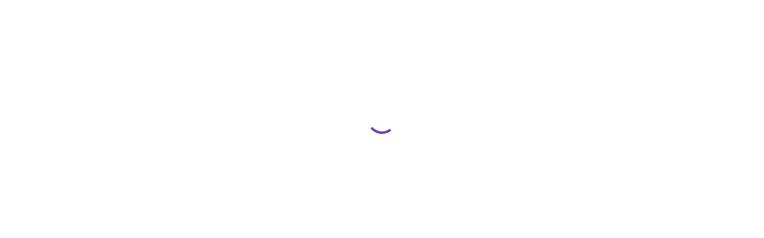

--- FILE ---
content_type: text/javascript
request_url: https://pre-owned.rolls-roycemotorcars.com/assets/VehicleDetailsMetaData-C1ayChfv.js
body_size: 478
content:
import{F as E,u as M,b as V,a2 as f,r as l,t as i,ah as F,j as t,p as I,ai as R}from"./index-DQSkosVY.js";const L=({config:o,history:x,hashRouting:S})=>{var n,u,m,p,d,h;const{translations:a,dealerIdRegex:r}=o,{location:{pathname:j,hash:D}}=x,v=r&&new RegExp(r.pattern),y=E({hashRouting:S,pathname:j,hash:D,regexPattern:v,captureGroupIndex:r==null?void 0:r.captureGroupIndex}),{data:e}=M(y),s=V(e),{locale:c}=f(),P=l.useMemo(()=>a.customSeoTitle&&e?i("customSeoTitle",o.customSeoProps,{...e,locale:c},a):s==null?void 0:s.name,[e,s,a,o.customSeoProps]),T=l.useMemo(()=>a.customSeoDescription&&e?i("customSeoDescription",o.customSeoProps,{...e,locale:c},a):"",[e,s,a,o.customSeoProps]),w=F({...e==null?void 0:e.vehicle,image:((u=(n=e==null?void 0:e.vehicleMedia)==null?void 0:n[0])==null?void 0:u.url)??"",rrp:{value:((m=e==null?void 0:e.price)==null?void 0:m.retail)??0,currency:(p=e==null?void 0:e.currency)==null?void 0:p.code},syndicationType:(e==null?void 0:e.syndicationType)==="New"?"New":"Used",odometer:{units:((d=e==null?void 0:e.odometer)==null?void 0:d.units)??"",value:((h=e==null?void 0:e.odometer)==null?void 0:h.value)??0},dealer:e==null?void 0:e.dealer},"Rolls Royce",window.location.href);return e?t.jsxs(t.Fragment,{children:[t.jsxs(I,{children:[t.jsx("title",{children:P}),t.jsx("meta",{content:T,name:"description"})]}),t.jsx(R,{placement:"head",schema:w})]}):t.jsx(t.Fragment,{})};export{L as default};


--- FILE ---
content_type: text/javascript
request_url: https://pre-owned.rolls-roycemotorcars.com/assets/useModelExplore-BygagO5i.js
body_size: 197
content:
import{a2 as a,U as l,bv as n,bu as u,bn as c}from"./index-DQSkosVY.js";const p=o=>{const{locale:r,country:s}=a(),t=`${l(e=>e.config.settings.modelGroupsUrl)}model-explore/${s}/${r}.json`;return n({queryKey:[u.ModelExplore],staleTime:1/0,queryFn:async()=>{try{const{data:e}=await c.get(t);return o.parse(e)}catch(e){throw new Error(`Failed to fetch model explore data: ${e.message}`)}}})};export{p as u};


--- FILE ---
content_type: text/javascript
request_url: https://pre-owned.rolls-roycemotorcars.com/assets/VehicleDetailsAdditionalComments-Bzvl14qG.js
body_size: 418
content:
import{F as h,u as l,j as e,d as m}from"./index-DQSkosVY.js";import{V as p}from"./VehicleDetailsSection-D3MsWbqI.js";const x=m.p`
  font: 14px/21px 'RivieraNights-Light';
  letter-spacing: 0.5px;
  color: #151515;
  text-align: center;
  max-width: 800px;
  margin: 0 auto;
`,f=({config:a,history:s,hashRouting:i})=>{const{location:{pathname:n,hash:o}}=s,{translations:c,isHidden:r}=a,d=h({hashRouting:i,pathname:n,hash:o}),{data:t}=l(d);return r||!(t!=null&&t.publicComments)?e.jsx(e.Fragment,{}):e.jsx(p,{hasGap:!1,heading:{text:c.heading},children:e.jsx(x,{children:t==null?void 0:t.publicComments})})};export{f as default};


--- FILE ---
content_type: text/javascript
request_url: https://pre-owned.rolls-roycemotorcars.com/assets/ImgCollage-BEv8Pf98.js
body_size: 1109
content:
import{j as t,dj as v,g as x,dk as l,d as e}from"./index-DQSkosVY.js";const R=e.div`
  width: 100%;
  margin: 0 auto;
  cursor: pointer;

  ${({isVDP:i})=>i?`
    display: flex;
    flex-direction: column;
  `:`
    display: grid;
    grid-template-areas:
      "large large large"
      "small1 small2 small3";
    grid-template-columns: repeat(3, 1fr);
    grid-auto-rows: auto;
    gap: 0;
  `}

  ${({isVDP:i})=>i&&l.min.medium`
      display: flex;
      flex-direction: row;
      gap: 2px;
      flex-wrap: wrap;
    `}
`,k=e.div`
  display: grid;
  width: 100%;
  grid-template-columns: repeat(4, 1fr);
  gap: 0px;

  ${l.min.medium`
    display: none;
  `}
`,T=e.div`
  flex: 1;
  min-width: 0;
`,F=e.div`
  display: none;

  ${l.min.medium`
    flex: 1;
    display: grid;
    grid-template-columns: 1fr 1fr;
    grid-template-rows: 1fr 1fr;
    gap: 2px;
    min-width: 0;
  `}
`,D=e.div``,f=e.img`
  width: 100%;
  height: 100%;
  object-fit: contain;
  display: block;
  ${({gridArea:i})=>i&&`grid-area: ${i};`}
`,P=e(f)``,E=e.div`
  position: absolute;
  display: flex;
  background: rgba(0, 0, 0, 0.5);
  backdrop-filter: blur(12.5px);
  font-size: 14px;
  text-transform: uppercase;
  letter-spacing: 0.5px;
  line-height: 21px;
  margin: 16px;
  border-radius: 2px;
  display: flex;
  align-items: center;
  ${l.min.medium`
     ${({vdp:i})=>i&&"font-size: 14px;"}
  `};
  ${l.min.large`
    ${({vdp:i})=>i&&"font-size: 18px;"}
  `};
`,G=e.div`
  background-color: #fff;
  width: 1px;
  height: 20px;
`,w=e.div`
  display: flex;
  align-items: center;
  justify-content: center;
  padding: 5px 8px;
`,J=e.div`
  position: absolute;
  font-size: 8px;
  font-family: 'RivieraNights-Regular', 'Jost-Regular';
  padding-top: 6px;
  padding-left: 6px;
  font-weight: 900;
  color: #fff;
`,M=({images:i=[],video:_,onClick:y,placeholder:b,videoOnClick:I,imageAltText:d,isVDP:h=!1,modalOpen:$,isImageLazyLoaded:C=!1,imageSizes:s})=>{const a=o=>i[i.length===1?0:o]||b,r=a(0)??"",c=a(1)??"",m=a(2)??"",p=a(3)??"",u=a(4)??"",g=C?"lazy":"eager",n=(o,j)=>t.jsx(D,{style:j?{gridArea:j}:{},children:t.jsx(f,{alt:d,loading:g,sizes:(s==null?void 0:s.thumbnail)||"",src:o,srcSet:o?x({image:o,widths:["sm"],existingTransformation:"t_base_vehicle_transformation",updatedTransformation:"t_locator_vehicle_images"}):void 0})});return t.jsx(R,{isVDP:!!h,onClick:y,children:h?t.jsxs(t.Fragment,{children:[!$&&t.jsxs(E,{vdp:!0,children:[_&&I&&t.jsxs(t.Fragment,{children:[t.jsx(w,{children:t.jsx(v,{contrast:"light",icon:"Play",size:{width:18}})}),t.jsx(G,{})]}),t.jsxs(w,{children:[t.jsx(v,{contrast:"light",icon:"ImagesStacked",size:{width:29}}),t.jsx(J,{children:i.length})]})]}),t.jsx(T,{children:t.jsx(f,{alt:d,loading:g,sizes:(s==null?void 0:s.mainImage)||"",src:r,srcSet:r?x({image:r,widths:["sm","md","lg","xl"],existingTransformation:"t_base_vehicle_transformation",updatedTransformation:"t_locator_vehicle_images"}):void 0})}),t.jsxs(F,{children:[n(c),n(m),n(p),n(u)]}),t.jsxs(k,{children:[n(c),n(m),n(p),n(u)]})]}):t.jsxs(t.Fragment,{children:[t.jsx(P,{alt:d,gridArea:"large",loading:g,sizes:(s==null?void 0:s.mainImage)||"",src:r,srcSet:r?x({image:r,widths:["sm","md","lg","xl"],existingTransformation:"t_base_vehicle_transformation",updatedTransformation:"t_locator_vehicle_images"}):void 0}),n(c,"small1"),n(m,"small2"),n(p,"small3")]})})};export{M as I};


--- FILE ---
content_type: text/javascript
request_url: https://pre-owned.rolls-roycemotorcars.com/assets/useOutsideClick-pyKUcWFJ.js
body_size: 78
content:
import{r}from"./index-DQSkosVY.js";function a(e){const[u,t]=r.useState(!1);return r.useEffect(()=>{function s(n){e.current&&!e.current.contains(n.target)?t(!0):t(!1)}return document.addEventListener("mousedown",s),()=>{document.removeEventListener("mousedown",s)}},[e]),u}export{a as u};


--- FILE ---
content_type: text/javascript
request_url: https://pre-owned.rolls-roycemotorcars.com/assets/CarfaxLogo-D1VPGz6w.js
body_size: 344
content:
import{j as a,dj as e,dv as o,d as s}from"./index-DQSkosVY.js";const n={default:"Carfax","https://partnerstatic.carfax.com/img/valuebadge/1own.svg":"CarfaxOneOwner","https://partnerstatic.carfax.com/img/valuebadge/showme.svg":"Carfax"},i=s.a`
  padding: 3px;
`,l=({carfax:r={iconUrl:"default",historyReportUrl:void 0}})=>{const t=r.iconUrl?n[r.iconUrl]:"Carfax";return r.historyReportUrl?a.jsxs(i,{href:r.historyReportUrl,rel:"noreferrer",target:"_blank",children:[a.jsx(e,{icon:t,size:{width:100}}),a.jsx(o,{children:"Carfax"})]}):null};export{l as C};


--- FILE ---
content_type: text/javascript
request_url: https://pre-owned.rolls-roycemotorcars.com/assets/Footer-DjUEMxUk.js
body_size: 1519
content:
import{cv as f,K as L,j as e,X as I,dk as s,d as o,r as h}from"./index-DQSkosVY.js";const k=o.div`
  border-bottom: 1px solid #3b3b3b;
  display: grid;
  gap: 8px 16px;
  justify-content: left;
  margin: 0px;
  padding: 16px 0;
  width: 100%;
  gap: 16px;
  grid-template-columns: repeat(2, 1fr);

  ${s.min.small`
    padding: 24px 0;
  `};

  ${s.min.medium`
    grid-template-columns: repeat(5, 1fr);
  `};

  ${s.min.extraLarge`
    border-bottom: none;
  `};
`,y=o.a`
  text-decoration: none;

  ${s.max.extraLarge`
    display: flex;
    ${({borderColour:t})=>t&&`border-bottom: solid 1px ${t.value}`}
    line-height: 30px;
  `};
`,j=({items:t=[],itemsConfig:i})=>{const r=f()||"",{getTargetUrl:d,navigateInternalUrl:x}=L();let l=i.filter(n=>n.countries.includes(r));(l.length===0||r==="")&&(l=i.filter(n=>n.countries.length===0));const p=l[0].linkIds.map(n=>t.filter(c=>c.id===n)[0]);return e.jsx(k,{children:p.map(({label:n,link:c,id:a,consentRefresh:u,countrySpecific:m})=>{const g=m&&r&&m.countries.includes(r)?m.url:c;return e.jsx(y,{"data-cy":`footer-${n}`,href:g,target:d(g),onClick:b=>{x(g)&&(u||b.preventDefault())},children:e.jsx(I,{styleOverride:()=>`
                  color: #FFFFFF;
                  font-family: RivieraNights-Regular, Jost-Regular;
                  font-size: 12px;
                  letter-spacing: 2px;
                  line-height: 20px;
                  text-transform: uppercase;
                  `,children:n})},a)})})},w=o.ul`
  align-items: center;
  display: flex;
  gap: 24px;
  justify-content: center;
  list-style-type: none;
  margin: 0;
  padding-left: 0;
  padding-right: 0;
`,$=o.img`
  width: ${({iconWidth:t})=>t?`${t}px`:"26px"};
  height: ${({iconHeight:t})=>t?`${t}px`:"26px"};
`,v=({icons:t})=>e.jsx(w,{children:t.map(({ariaLabel:i,href:r,src:d,width:x,height:l,testId:p},n)=>e.jsx("li",{children:e.jsx("a",{"aria-label":i,"data-cy":p,href:r,rel:"noreferrer",target:"_blank",children:e.jsx($,{alt:i,iconHeight:l,iconWidth:x,src:d})})},`${i}-${n}`))}),F=o.div`
  align-items: flex-start;
  border-top: 1px solid #3b3b3b;
  display: flex;
  flex-direction: column;
  gap: 16px;
  height: auto;
  justify-content: space-between;
  padding-bottom: 24px;

  ${s.min.medium`
    gap: 24px;
    padding-bottom: 40px;
  `};

  ${s.min.extraLarge`
    gap: 16px;
    align-items: center;
    border-bottom: 1px solid #3b3b3b;
    flex-direction: row;
    margin-bottom: 48px;
    padding-bottom: 0;
  `};
`,C=o.footer`
  background-color: #151515;
  border-top: 1px solid #151515;
  box-sizing: border-box;
  display: flex;
  max-height: 100%;
  padding: 0 16px;
  width: 100%;
  position: relative;
  z-index: 10;

  @media print {
    display: none;
  }
`,T=o.div`
  align-items: center;
  display: flex;
`,R=o.img`
  ${({src:t})=>t&&"cursor: pointer;"};
  height: 30.31px;
  width: 120px;
`,A=o.div`
  align-items: center;
  display: flex;
  flex-direction: column;
  padding: 24px 0;

  ${s.min.medium`
    padding: 40px 0 32px;
  `};

  ${s.min.extraLarge`
    padding: 48px 0 32px;
  `};
`,W=o.div`
  min-width: 1px;
  margin: 0px auto;
  width: 100%;

  ${s.min.extraLarge`
    max-width: 1328px;
  `};
`,z=({config:t})=>{const{translations:i}=t,r=18,d=18,l=[{ariaLabel:i.youtubeAriaLabel,height:21,href:t.urlYouTube,src:t.youtubeIconLink,testId:"sml-youtube",width:23},{ariaLabel:i.facebookAriaLabel,height:r,href:t.urlFacebook,src:t.facebookIconLink,testId:"sml-facebook",width:d},{ariaLabel:i.instagramAriaLabel,height:r,href:t.urlInstagram,src:t.instagramIconLink,testId:"sml-instagram",width:d},{ariaLabel:i.linkedinAriaLabel,height:r,href:t.urlLinkedIn,src:t.linkedinIconLink,testId:"sml-linkedin",width:d},{ariaLabel:i.twitterAriaLabel,height:22,href:t.urlTwitter,src:t.twitterIconLink,testId:"sml-twitter",width:22}].filter(({href:a})=>!!a),p=l.length>0,[n,c]=h.useState(!1);return h.useEffect(()=>{const a=setTimeout(()=>{c(!0)},1500);return()=>clearTimeout(a)},[]),n?e.jsx(C,{"data-nosnippet":!0,children:e.jsxs(W,{children:[e.jsx(A,{children:e.jsx(T,{children:e.jsx(R,{alt:"logo","data-cy":"footer-logo",src:t.brandLogoUrl||""})})}),e.jsxs(F,{children:[e.jsx(j,{items:t.items.map(a=>({...a,label:t.translations[a.id]})).filter(a=>a.link),itemsConfig:t.itemsConfig}),p&&e.jsx(v,{icons:l})]})]})}):null};export{z as Footer,z as default};


--- FILE ---
content_type: text/javascript
request_url: https://pre-owned.rolls-roycemotorcars.com/assets/VehicleDetailsKeyFeatures-CnFocE1V.js
body_size: 577
content:
import{F as p,u as F,r as j,j as t}from"./index-DQSkosVY.js";import{C as V}from"./ColumnList-DdopULJ6.js";import{V as b}from"./VehicleDetailsSection-D3MsWbqI.js";const C=({config:h,history:m,hashRouting:u})=>{const{location:{pathname:l,hash:d}}=m,{translations:r}=h,x=p({hashRouting:u,pathname:l,hash:d}),{data:e}=F(x),n=j.useMemo(()=>{var o,c;const i=(c=(o=e==null?void 0:e.vehicle)==null?void 0:o.features)==null?void 0:c.find(a=>a.categoryName==="Hero Features"),s=i&&i.items;return s&&s.length>0?s.map(({name:a,imageUrl:f,description:g})=>({children:[{label:a,content:g,image:f}]})):[]},[e]);return!e||!n?t.jsx(t.Fragment,{}):t.jsx(b,{heading:{text:r.heading},maxWidth:"md",subheading:{text:r.subheading},children:t.jsx(V,{id:"vehicle-key-features",list:n})})};export{C as default};


--- FILE ---
content_type: text/javascript
request_url: https://pre-owned.rolls-roycemotorcars.com/assets/usePrintListing-DRnRdvuf.js
body_size: 4573
content:
import{ba as Ue,bb as bo,bc as vo,bd as fo,be as yo,bf as Co,as as E,bg as wo,aM as Lo,bh as Po,bi as t,a6 as q,bj as So,ab as Ro,a3 as To,bk as Eo,aa as Fe,aB as xo,a2 as Oo,U as $o,bl as Ao,c as qo,bm as Fo,bn as ke,aA as Me}from"./index-DQSkosVY.js";var ko=Ue(function(e){return e!=null&&typeof e["fantasy-land/empty"]=="function"?e["fantasy-land/empty"]():e!=null&&e.constructor!=null&&typeof e.constructor["fantasy-land/empty"]=="function"?e.constructor["fantasy-land/empty"]():e!=null&&typeof e.empty=="function"?e.empty():e!=null&&e.constructor!=null&&typeof e.constructor.empty=="function"?e.constructor.empty():bo(e)?[]:vo(e)?"":fo(e)?{}:yo(e)?function(){return arguments}():void 0}),De=Ue(function(e){return e!=null&&Co(e,ko(e))});function T(o){return o.reduce((e,c)=>e.concat(`<div>${c}</div>`),"")}function Mo(o){return o!=null&&o.length&&o.length>3?{retailer_address_one:t(o.join(", ")),retailer_address_two:""}:{retailer_address_one:(o==null?void 0:o[0])||"",retailer_address_two:(o==null||o[1],(o==null?void 0:o[2])||"")}}function Do(o,e){var c,a;return[(c=o.vehicle.appearanceOptions)!=null&&c.steeringWheelColour?Fe("trimColour",{COLOUR:`${o.vehicle.appearanceOptions.steeringWheelColour}`},e):void 0,(a=o.vehicle.appearanceOptions)!=null&&a.headliningColour?Fe("headlineColour",{COLOUR:`${o.vehicle.appearanceOptions.headliningColour}`},e):void 0].filter(xo)}function Uo({listing:o,listingData:e,locale:c,translations:a,isGenesis:m,isAstonMartin:h,isRollsRoyce:i}){var d,n,v,_,u;const p=o.dealer.countryCode==="US"&&h,b=((d=e.priceSpecial)==null?void 0:d.toLowerCase())=="sold";return i&&b?a.sold:((n=o.price)==null?void 0:n.retail)!==0&&!((v=o.price)!=null&&v.priceOnApplication)?E((_=o.price)==null?void 0:_.retail,c,(u=o.currency)==null?void 0:u.code,0):o.price.retail===0&&p?a.noRetailPriceUS:i&&o.price.retail===0&&!b?a.zeroPriceText:m&&e.priceSpecial?e.priceSpecial:a.noRetailPrice||a.zeroPriceText||"POA"}function Bo({translations:o,listing:e,listingData:c,locale:a,featureFlags:m,listingPrices:h,config:i}){var Z,ee,oe,re,ce,te,ie,ae,le,ne,pe,de,se,me,_e,ue,he,be,ve,fe,ye,Ce,we,Le,Pe,Se,Re,Te,Ee,xe,Oe,$e,Ae,qe;const p=e.vehicle.brand.code,b=m==null?void 0:m.displayNonApprovedLabel,d=p==="genesis",n=p==="rolls-royce",v=p==="aston martin",_=p==="bentley",u=((Z=c.priceSpecial)==null?void 0:Z.toLowerCase())=="sold",x=n||d?`${e.vehicle.engine.capacity} cc`:`${e.vehicle.engine.capacity/1e3} Litres`,f=Uo({listing:e,listingData:c,locale:a,translations:o,isGenesis:d,isAstonMartin:v,isRollsRoyce:n}),O=n&&e.dealer.countryCode==="DE",L=d&&["DE","CH"].includes(e.dealer.countryCode??""),P=((ee=e.price)==null?void 0:ee.netPrice)!==0?E((oe=e.price)==null?void 0:oe.netPrice,a,(re=e.currency)==null?void 0:re.code,0):void 0,s=(ce=e.price)!=null&&ce.disclaimers&&e.price.disclaimers.length>0?e.price.disclaimers.map(r=>wo.t(r,{ns:"global"})??r).join("<br>"):"",Be=L?o.inclusiveOfVat:"",S=(te=e.price)!=null&&te.netPrice&&!u?P:"",F=Number((ie=e.price)==null?void 0:ie.retail),k=F&&((ae=e.price)!=null&&ae.netPrice)&&!u?F-Number(e.price.netPrice):0,M=k!==0?E(k,a,(le=e.currency)==null?void 0:le.code,0):"",Ne=S?`(${o.pdfNetPriceLabel})`:"",je=M?`(${o.pdfTaxPriceLabel})`:"",$=(ne=e.price)!=null&&ne.basePrice&&((pe=e.price)==null?void 0:pe.basePrice)>0?E(e.price.basePrice,a,(de=e.currency)==null?void 0:de.code,0):"",A=h.expenses??"",Ie=f&&S?`(${o.pdfGrossPriceLabel})`:f&&$&&A?` (${o.totalPriceLabelText||o.totalPrice})`:"",D=S&&O?o.pdfVehicleTaxText:"",He=D?`${o.pdfVehicleTaxText}: `:"",U=(se=e.vehicle.features)==null?void 0:se.find(r=>r.categoryName==="Hero Features"),B=U?U.items:[],N=B.sort((r,l)=>(r.order??0)-(l.order??0)).map(r=>`<li>${r.name.replace(/,/," ")}</li>`).slice(0,15).map((r,l)=>(l+1)%5===0?`${r} </ul><ul>`:r).join(""),j=B.length>15?[N.replace(/,/," "),"<li>others...</li>"].join(""):N,Ye=(me=c.dealerAddress)==null?void 0:me.slice(0,2).map(r=>`<li>${r.replace(/,/," ")}</li>`).join(""),Ge=(_e=c.dealerAddress)==null?void 0:_e.slice(2).map(r=>r.replace(/,/," ")).join(" | "),I=e.vehicle.registrationDate?Lo.format(e.vehicle.registrationDate,n?"MM/YYYY":"DD.MM.YYYY"):"",H=d?I:t(I),w=((ue=e.vehicle.features)==null?void 0:ue.sort((r,l)=>(r.order??0)-(l.order??0)))||[],We=[...w.reduce((r,l)=>{const uo=l.items.map(ho=>`<li>${ho.name}</li>`);return[...r,`<li class="item-category">${l.categoryName.replace(/_/g," ")}</li>`,...uo]},[]).slice(0,11).map((r,l)=>(l+1)%3===0?`${r} </ul><ul>`:r),"<li>others...</li>"].join(""),Ve=()=>_&&c.emissions.wltpConsumptionCombined!==null?Ro(c.emissions.wltpConsumptionCombined):c.emissions.wltpConsumptionCombined,y=w?[...w[0].items.map(r=>r.name),...Do(e,o)]:[],ze=y.slice(0,y.length/2+1),Ke=y.slice(y.length/2+1,y.length),C=((he=w.find(r=>["Bespoke Features","Bespoke Feature"].includes(r.categoryName)))==null?void 0:he.items.map(({name:r})=>r))??[],ge=C.slice(0,C.length/2+1),Je=C.slice(C.length/2+1,C.length),Qe=((be=e.vehicleMedia)==null?void 0:be.filter(r=>r.mediaType==="IMAGE"&&!!r.url).sort((r,l)=>r.position-l.position))??[],Xe=Object.fromEntries(Qe.map((r,l)=>[`vehicle_images_${l}`,r.url])),Y=e.publicComments?o.extraInformation:"",Ze=e.publicComments&&i.showFullDealerCommentsOnPdf?e.publicComments||"":Po(e.publicComments||"",250),G=c.emissions.wltpEmissionsCombined||c.emissions.wltpConsumptionCombined?o.pdfConsumptionTitle:"",eo=G?o.pdfConsumptionStyle:o.pdfConsumptionHideStyle,oo=De(C)?"":`<h3>${o.optionalFeatures}</h3>`,ro=De(y)?"":`<h3>${o.standardFeatures}</h3>`,R=i&&(c.isApproved||_&&c.isDemo),co=R&&i.timelessLogo?`<img style="width: 20%" src="${i.timelessLogo}">`:"",to=R&&i.certifiedLogo?`<img style="width: 65px" src="${i.certifiedLogo}">`:"",io=R&&i.translations.approvedStraplineText?i.translations.approvedStraplineText:b?o.nonApprovedStraplineText:"",W=R&&i.pdfProvenanceLogo?`<img src="${i.pdfProvenanceLogo}">`:"",ao=W?i.translations.pdfFooterProvenanceText:"",V=i.models&&i.models.find(r=>r.modelName===e.vehicle.model.name),lo=V&&`<img src="${V.logoUrl}" style="max-height: 84px">`,no=p==="genesis"?c.name:e.vehicle.model.name||c.name,po=t(c.odometerDisplay??o.zeroMileageText),z=e.motDueDate?q(e.motDueDate,a,{day:"2-digit",month:"2-digit",year:"numeric"}):"",K=e.motLastDate?q(e.motLastDate,a,{day:"2-digit",month:"2-digit",year:"numeric"}):"",g=e.vehicle.engine.bhp&&e.vehicle.engine.powerKw?`${So(e.vehicle.engine.bhp)} PS / ${e.vehicle.engine.powerKw} KW`:"",J=e.vehicle.warrantyExpiryDate?q(e.vehicle.warrantyExpiryDate,a,{day:"2-digit",month:"2-digit",year:"numeric"}):"",so=["DE","CH"].includes(e.dealer.countryCode??"")&&e.damageStatus,mo=e.damageStatus==="DamageFixed",Q=so?mo?o.yes:o.no:"",X=r=>n&&r?`(${r})`:r,_o=((ve=e==null?void 0:e.vehicle.wltpTest)==null?void 0:ve.summaryText)??"";return{vehicle_title:t(no),vehicle_price:f,total_price_label:$&&A?o.totalPrice:o.retailPrice,car_base_price_label:X((fe=e.price)!=null&&fe.basePrice?o.basePriceLabelText||o.carBasePrice||o.basePrice:""),car_base_price:$,other_charges_label:X(h.expenses?o.expensesLabelText||o.otherCharges||o.expenses:""),other_charges:A,vehicle_net_price:S,vehicle_tax_price:M,vehicle_gross_price:f,vehicle_tax_label:He,vehicle_tax_text:D,vehicle_sales_tax_disclaimer:s,vehicle_registration:H,vehicle_vin:t(e.vehicle.vin),vehicle_bodystyle:t(e.vehicle.bodyStyle.name),vehicle_fuel_type:t(Eo(e.vehicle.engine.fuelType)),vehicle_fuel_consumption:Ve()||"",vehicle_transmission:t(e.vehicle.transmission.name),vehicle_odometer:po,vehicle_hand_drive:e.vehicle.handDrive==="L"?"Left Hand Drive":"Right Hand Drive",vehicle_capacity:t(x),vehicle_year:t(e.vehicle.modelYear),vehicle_exterior:t((ye=e.vehicle.appearanceOptions)==null?void 0:ye.exteriorColour),vehicle_interior:t((Ce=e.vehicle.appearanceOptions)==null?void 0:Ce.interiorColour),vehicle_power:t(e.vehicle.engine.bhp?`${e.vehicle.engine.bhp} BHP`:void 0),vehicle_max_speed:t((we=e.vehicle.techSpecs)==null?void 0:we.maxSpeedMph),vehicle_co2_emissions:c.emissions.wltpEmissionsCombined?String(c.emissions.wltpEmissionsCombined):"",vehicle_efficiency_class:e.vehicle.environmentalLabel?e.vehicle.environmentalLabel:"",vehicle_weighted_combined:c.emissions.co2ClassWeightedCombined?c.emissions.co2ClassWeightedCombined:"",vehicle_class_with_discharged_battery:c.emissions.co2ClassDischaredBattery?c.emissions.co2ClassDischaredBattery:"",vehicle_secondary_interior:t((Le=e.vehicle.appearanceOptions)==null?void 0:Le.secondaryInteriorColour),vehicle_steering_wheel:t((Pe=e.vehicle.appearanceOptions)==null?void 0:Pe.steeringWheelColour),vehicle_headline_colour:t((Se=e.vehicle.appearanceOptions)==null?void 0:Se.headliningColour),vehicle_seat_colour:t((Re=e.vehicle.appearanceOptions)==null?void 0:Re.seatColour),vehicle_carpet_colour:t((Te=e.vehicle.appearanceOptions)==null?void 0:Te.carpetColour),vehicle_veneer:t((Ee=e.vehicle.appearanceOptions)==null?void 0:Ee.veneer),vehicle_equipment_RR:(xe=e.vehicle.features)!=null&&xe.length?j:"",vehicle_equipment_RR_display:j?"":"is-hidden",vehicle_equipment_list:(Oe=e.vehicle.features)!=null&&Oe.length?We:"",vehicle_equipment_one:T(ze),vehicle_equipment_two:T(Ke),vehicle_bespoke_features_one:T(ge),vehicle_bespoke_features_two:T(Je),retailer_url:t(e.dealer.website),retailer_name:t(e.dealer.name),parsed_retailer_name:t(To(e.dealer.name)),...Mo(c.dealerAddress),retailer_phone:t(e.dealer.phone),retailer_email:t(e.dealer.email),retailer_address_RR:Ye,retailer_address_RR_last_line:Ge,genesis_certified:io,timeless_logo:co,certified_logo:to,provenance_logo:W,provenance_footer_text:ao,model_logo:lo,summary_info_title:o.summaryInfo,additional_features_title:w.length?o.additionalFeatures:"",consumption_title:G,consumption_section_class:eo,specification_title:o.pdfSpecificationSectionHeader,bodystyle_label:o.pdfBodyStyleLabel,engine_label:o.pdfEngineLabel,transmission_label:o.pdfTransmissionLabel,mileage_label:o.pdfMileageLabel,hand_drive_label:o.pdfVehicleHandDriveLabel,veneer_label:o.pdfVeneerLabel,power_label:o.power,vin_label:o.vin,max_speed_label:o.pdfMaxSpeed,max_speed_unit:($e=e.vehicle.techSpecs)!=null&&$e.maxSpeedMph?o.pdfMaxSpeedUnit:"",co2_emissions_label:c.emissions.wltpEmissionsCombined?o.pdfCO2emissionsLabel:"",co2_emissions_unit:c.emissions.wltpEmissionsCombined?o.pdfco2EmissionsUnit:"",fuel_consumption_label:c.emissions.wltpConsumptionCombined?o.pdfFuelConsumptionLabel:"",fuel_consumption_unit:c.emissions.wltpConsumptionCombined?o.pdfFuelConsumptionUnit:"",energy_efficiency_class_label:e.vehicle.environmentalLabel?o.energyEfficiencyClass:"",weighted_combined_label:c.emissions.co2ClassWeightedCombined?o.weightedCombined:"",class_with_discharged_battery_label:c.emissions.co2ClassDischaredBattery?o.classWithDischargedBattery:"",registration_label:H?o.registrationDate:"",capacity_label:o.pdfCapacityLabel,year_label:o.pdfYearLabel,design_title:o.pdfDesignSectionHeader,exterior_colour_label:o.pdfExteriorColourLabel,headline_colour_label:o.pdfHeadliningColourLabel,seat_colour_label:o.pdfSeatColourLabel,interior_colour_label:o.pdfInteriorColourLabel,secondary_interior_colour_label:o.pdfSecondaryInteriorColourLabel,steering_wheel_colour_label:o.pdfSteeringWheelColour,carpet_colour_label:o.pdfCarpetColourLabel,vehicle_net_price_label:Ne,vehicle_tax_price_label:je,vehicle_gross_price_label:Ie,telephone_label:o.pdfTelephoneLabel,email_label:o.pdfEmailLabel,bespoke_features_title:oo,equipment_title:ro,dealer_comments_title:Y?`<h3>${Y}</h3>`:"",dealer_comments:Ze||"",dealer_info_title:o.pdfDealerInfoHeader,...Xe,footer_title:o.pdfFooterTitle,footer_paragraph:o.pdfFooterParagraph,vdp_url:window.location.href,qr_code_image:"",inclusive_vat_label:Be,mot_last_date_label:K?o.lastMotDate:"",mot_last_date:K,power_ps_and_kw_label:g?o.power:"",power_ps_and_kw:g,damaged_and_repaired_label:Q?o.damagedAndRepaired:"",damaged_and_repaired:Q,number_of_doors_label:(Ae=e.vehicle.techSpecs)!=null&&Ae.doors?o.numberOfDoors:"",number_of_doors:((qe=e.vehicle.techSpecs)==null?void 0:qe.doors)||"",mot_due_date_label:z?o.nextMotDate:"",mot_due_date:z,number_of_owners_label:e.previousOwners?o.numberOfPreviousOwners:"",number_of_owners:e.previousOwners||"",warranty_end_date_label:J?o.warrantyEndDate:"",warranty_end_date:J,wltp_text:i.displayEmissions?_o:""}}const No=Me.object({pdfURL:Me.string()}),Wo=()=>{const{locale:o,inventory:{inventoryStatus:e}}=Oo(),c=$o(Ao),{mutate:a}=qo();return Fo({mutationFn:async({config:m,featureFlags:h,translations:i,listing:p,listingData:b,listingPrices:d})=>{const n=Bo({config:m,featureFlags:h,listing:p,listingData:b,listingPrices:d,translations:i,locale:o});a({eventType:"Print",vehicleId:p.id});const v=p.vehicle.brand.code,_=`${c}${v.replace(/\s+/g,"-")}${e==="new"?"-nvl":""}/print-vdp`,{data:u}=await ke.post(_,n),{pdfURL:x}=No.parse(u),{data:f}=await ke.get(x),O=new Int8Array(f.data),L=new Blob([O.buffer],{type:"application/pdf"});if(window.navigator&&window.navigator.msSaveOrOpenBlob)window.navigator.msSaveOrOpenBlob(L,`${n.vehicle_title}.pdf`);else{const P=window.URL.createObjectURL(L),s=document.createElement("a");s.style.display="none",s.href=P,s.setAttribute("download",`${n.vehicle_title}.pdf`),window.document.body.appendChild(s),s.click(),window.document.body.removeChild(s),window.URL.revokeObjectURL(P)}}})};export{Wo as u};


--- FILE ---
content_type: text/javascript
request_url: https://pre-owned.rolls-roycemotorcars.com/assets/VehicleDetailsPresentedBy-Dacq9RcJ.js
body_size: 963
content:
import{F as y,u as j,j as t,dj as w,X as b,dk as n,d as i}from"./index-DQSkosVY.js";const v=i.section`
  background-color: #fff;
  display: flex;
  flex-direction: column;
  text-align: center;
  width: auto;
  align-items: center;
  margin-top: 64px;
  margin-bottom: 64px;

  ${n.min.large`
    margin-top: 128px;
    margin-bottom: 128px;
  `};
`,R=i.div`
  display: block;
  border-bottom: 1px solid #151515;
  margin-top: 9px;
  width: 94px;
`,T=i.div`
  position: relative;
  max-width: 300px;
  width: auto;
  display: flex;
  justify-content: center;
`,F=i.div`
  color: #676776;
  font-family: 'RivieraNights-Regular', 'Jost-Regular';
  font-size: 14px;
  font-weight: 400;
  line-height: 24px;
  letter-spacing: 2px;
  text-align: center;
  text-transform: uppercase;
  margin-bottom: 24px;
`,L=i.div`
  display: flex;
  justify-content: center;
  flex-wrap: wrap;
  margin-top: 24px;

  ${n.max.medium`
    flex-direction: column;
    gap: 0;
  `};

  ${n.min.large`
    margin-top: 48px;
  `};
`,$=i.div`
  display: flex;
  align-items: center;
  font-size: 14px;
  font-weight: 300;
  letter-spacing: 0.5px;
  color: #151515;
  font-weight: 300;
  line-height: 20px;

  &:not(:last-child)::after {
    content: '|';
    margin: 0 24px;

    ${n.max.large`
      margin: 0 16px;
    `};
  }

  ${n.max.medium`
    &:not(:last-child)::after {
      display: none;
    }
    width: 100%;
    justify-content: center;
    line-height: 24px;
    position: relative;

    &:not(:last-child) {
      margin-bottom: 16px;
      padding-bottom: 16px;

      &::before {
        content: '';
        position: absolute;
        bottom: 0;
        left: 50%;
        transform: translateX(-50%);
        width: 16px;
        height: 1px;
        background-color: #000;
      }
    }
  `};
`,k=o=>o.replace(/^(Rolls-Royce Motor Cars|劳斯莱斯汽车)\s*/i,""),B=({config:o,history:d,hashRouting:x})=>{var p,c;const{translations:l,hideKeyFeaturesTagline:m,taglines:a}=o,{location:{pathname:g,hash:h}}=d,f=y({hashRouting:x,pathname:g,hash:h}),{data:e}=j(f),r=a==null?void 0:a.map(s=>l[s]);return e?t.jsxs(v,{children:[t.jsx(F,{children:l.presentedBy}),t.jsx(w,{icon:"RRLogo",size:{width:180,height:45}}),t.jsx(R,{}),t.jsx(T,{children:((p=e==null?void 0:e.dealer)==null?void 0:p.name)&&t.jsx(b,{styleOverride:()=>`
              font-family: 'RivieraNights-Light', 'Jost-Lite';
              color:#151515;
              font-size: 12px;
              font-weight: 400;
              letter-spacing: 0.5px;
              text-align: center;
              padding: 5px;
              text-transform: uppercase;
              `,children:k((c=e==null?void 0:e.dealer)==null?void 0:c.name)})}),r&&r.length>0&&!m&&t.jsx(L,{children:r.map((s,u)=>t.jsx($,{children:s},u))})]}):t.jsx(t.Fragment,{})};export{B as default};


--- FILE ---
content_type: text/javascript
request_url: https://pre-owned.rolls-roycemotorcars.com/assets/VehicleCard-DvGT8Foh.js
body_size: 2541
content:
import{j as e,dk as t,d as i,dj as g,du as M,dl as E,b0 as $,di as H}from"./index-DQSkosVY.js";import{C as T}from"./CarfaxLogo-D1VPGz6w.js";import{I as W}from"./ImgCollage-BEv8Pf98.js";import{P as D}from"./PriceDisclaimer-Bd7_3D7H.js";const P=i.div`
  display: flex;
  flex-wrap: wrap;
  border-top: 1px solid rgba(59, 59, 59, 0.4);
  padding: 10px 12px;
  flex-wrap: nowrap;

  ${t.min.extraLarge`
    border-bottom: 1px solid rgba(59, 59, 59, 0.4);
    padding: 15px 0;
  `};
`,O=i.div`
  display: flex;
  flex-direction: column;
  margin-right: auto;
`,q=i.div`
  color: #151515;
  font-family: 'RivieraNights-Regular';
  font-size: 12px;
  font-weight: 400;
  line-height: normal;
  letter-spacing: 0.5px;
  width: 100%;
  margin-bottom: 6px;

  &:last-child {
    margin-bottom: 0;
  }
`,G=({text:n})=>n?e.jsx(P,{children:e.jsx(O,{children:e.jsx(q,{children:n})})}):null,J=i.div`
  display: flex;
  padding: 10px 10px 10px 0;
  gap: 13px;
  margin-right: auto;

  ${t.min.extraLarge`
     max-width: 420px;
  `};
`,K=i.span`
  color: #151515;
  font-family: 'RivieraNights-Regular';
  font-size: 11px;
  line-height: 18px;
  letter-spacing: 2px;
  text-transform: uppercase;
  display: flex;
  flex-direction: column;
`,Q=({label:n,subLabel:r,icon:a="Pin"})=>e.jsxs(J,{children:[e.jsx(g,{contrast:"dark",icon:a,size:{width:12}}),e.jsxs(K,{children:[e.jsx("div",{children:n}),e.jsx("div",{children:r})]})]}),X=i.div`
  background-color: #676776;
  color: #fff;
  font-family: 'RivieraNights-Regular';
  font-size: 12px;
  text-transform: uppercase;
  line-height: 1.5;
  letter-spacing: 0.5px;
  text-align: center;
  padding: 6px 14px;

  ${t.min.extraLarge`
    align-self: flex-start;
    margin-bottom: 15px;
  `};
`,Y=i.span`
  ${({isWindows:n})=>n&&"margin-bottom: -4px;"};
`,Z=({children:n})=>{const r=M();return e.jsx(X,{children:e.jsx(Y,{isWindows:r,children:n})})},_=i.div`
  align-items: center;
  color: #151515;
  border-top: 1px solid rgba(59, 59, 59, 0.4);
  display: flex;
  flex-wrap: wrap;
  padding: 5px 0;

  @media (min-width: 1679px) {
    align-items: flex-start;
    box-sizing: border-box;
    flex-wrap: nowrap;
    min-height: 48px;
    padding: 15px 0;
  }
`,B=i.div`
  display: flex;
  font-family: 'RivieraNights-Regular';
  font-size: 12px;
  flex-direction: row;
  line-height: 28px;
  padding: 2px 12px;
  width: 100%;
  letter-spacing: 0.5px;
  ${t.min.extraLarge`
    padding: 2px 0;
  `};
  @media (min-width: 1679px) {
    border-right: 1px solid rgba(59, 59, 59, 0.4);
    ${({isTwoColumns:n})=>n?"max-width: 50%":""};
    padding: 2px 20px;
    &:first-child {
      padding: 2px 20px 2px 0;
    }
    &:last-child {
      border-right: none;
      max-width: 40%;
    }
    line-height: initial;
    width: auto;
    height: 100%;
  }
`,L=i.div`
  font-size: 12px;
  font-weight: 400;
  line-height: 22px;
  letter-spacing: 0.5px;
  text-align: left;
`,ee=i(L)`
  margin-right: 8px;
`,ie=i(L)``,ne=({specItems:n,isTwoColumns:r})=>e.jsx(_,{children:n.map((a,o)=>a.value!==0&&a.value&&e.jsxs(B,{isTwoColumns:r,children:[e.jsxs(ee,{children:[a.label,":"]}),e.jsx(ie,{children:a.value})]},o))}),te=i.div`
  box-sizing: content-box;
  border: 1px solid #efefef;
  display: flex;
  box-shadow: 0 5px 10px rgba(0, 0, 0, 0.2);
  margin-bottom: 30px;
  width: 100%;
  flex-direction: column;
  ${t.min.extraLarge`
    flex-direction: row;
  `};
`,re=i.div`
  align-items: center;
  box-sizing: border-box;
  display: flex;
  flex-direction: row;
  padding: 8px 0;
  justify-content: space-evenly;

  ${t.min.extraLarge`
    order: -1;
    align-items: center;
    box-sizing: content-box;
    display: flex;
    flex-direction: column;
    padding: 50px 10px;
    justify-content: space-between;
    width: 60px;
  `};
`,m=i.div`
  cursor: pointer;
`,ae=i.div`
  display: block;
  text-align: center;
  font-family: 'RivieraNights-Medium';
  font-size: 14px;
`,w=i.div`
  width: 1px;
  height: 40px;
  background-color: rgba(59, 59, 59, 0.4);
  ${t.min.extraLarge`
    height: 1px;
    width: 100%;
  `};
`,se=i.div`
  width: 100%;

  ${t.min.extraLarge`
    max-width: 400px;
    width: 40%;
  `};
`,oe=i.div`
  cursor: pointer;
  display: flex;
  flex-direction: column;
  flex: 1;
  padding: 0;

  ${t.min.extraLarge`
    padding: 16px 30px;
  `};
`,le=i.div`
  align-items: center;
  border-top: 1px solid rgba(59, 59, 59, 0.4);
  display: flex;
  flex-direction: row;
  margin-top: auto;
  min-height: 54px;
  padding: 0 12px;

  ${t.min.extraLarge`
    border-top: none;
    padding: 0;
  `};
`,xe=i(H)`
  min-width: 227px;
  border: none;
  width: auto;

  &:hover,
  &:active {
    background-color: #502387;
  }
`,ce=i.div`
  padding: 10px 12px;
  ${t.min.extraLarge`
    padding: 10px 0;
  `};
`,de=i.div`
  border-top: 1px solid rgba(59, 59, 59, 0.4);
  display: flex;
  flex-direction: column;
  gap: 20px;
  padding: 15px 12px;

  ${t.min.extraLarge`
    align-items: baseline;
    border-top: none;
    flex-direction: row;
    gap: 10px;
    justify-content: space-between;
    padding: 0 0 15px;
  `};
`,pe=i.h2`
  color: #151515;
  cursor: pointer;
  font-weight: normal;
  font: 14px/1.2 'RivieraNights-Regular';
  letter-spacing: 0.5px;
  margin: 0;
  text-transform: uppercase;

  ${t.min.extraLarge`
    font-size: 25px;
    line-height: 28px;
  `};
`,ge=i.div`
  align-items: center;
  display: flex;
  flex-wrap: wrap;
  gap: 14px 20px;
  justify-content: space-between;

  ${t.min.small`
    justify-content: flex-start;
  `};

  ${t.min.extraLarge`
    align-items: flex-end;
    flex-direction: column;
    flex-wrap: nowrap;
    gap: 8px;
  `};
`,he=i.strong`
  align-items: center;
  color: #151515;
  cursor: pointer;
  display: flex;
  font-weight: normal;
  font: 14px/1 'RivieraNights-Medium';
  gap: 3px 4px;
  letter-spacing: 0.5px;
  margin: 0;
  text-align: left;

  ${({isUppercase:n})=>n&&" text-transform: uppercase;"};

  ${t.min.extraLarge`
    font-size: 20px;
    white-space: nowrap;
  `};

  ${t.max.extraLarge`
    ${({isColumn:n})=>n&&`flex-direction: column;
      align-items: flex-start;`};
    `};
`,me=i.div`
  align-items: baseline;
  display: flex;
  font: 12px/1 'RivieraNights-Medium';
  gap: 3px;
  justify-content: flex-end;
  letter-spacing: 0.5px;

  ${t.max.extraLarge`
    ${({isColumn:n})=>n&&`flex-direction: column;
        align-items: flex-start;
        font-size: 14px;
    `};
  `};
`,fe=i.span`
  display: flex;
  gap: 3px;
`,k=i.span`
  text-transform: none;
  white-space: nowrap;
  ${({regularFont:n})=>n&&t.max.extraLarge`font: 12px 'RivieraNights-Regular';`}
`,je=i.div`
  font-family: 'RivieraNights-Regular';
  font-style: italic;
  padding-left: 2px;
  white-space: nowrap;
`,R=i.button`
  display: flex;
  align-items: center;
  text-transform: uppercase;
  background-color: transparent;
  padding: 0;
  margin: 0;
  border: none;
  cursor: pointer;
`,ye=({additionalPrices:n,button:r,carfax:a,compareButton:o,emissionsText:b,hasVideo:z,heading:I,iconLabel:f,imageCollage:d,informationTooltip:N,label:v,listingId:U,price:l,shortlistButton:x,specificationList:j,translations:A})=>{var C;const u=E("medium"),y=({isActive:s,activeIcon:p,inactiveIcon:c})=>s?{icon:p}:{icon:c},S=y({isActive:o==null?void 0:o.isActive,activeIcon:"ArrowsFilled",inactiveIcon:"Arrows"}),V=y({isActive:x==null?void 0:x.isActive,activeIcon:"HeartFilled",inactiveIcon:"Heart"}),h=n&&(n==null?void 0:n.length)>1,F=a&&Object.values(a).some(s=>s!=null&&s!=="");return e.jsxs(te,{"data-cy":"search-result-vehicle-item",children:[e.jsx(se,{children:e.jsx(W,{imageAltText:d.imageAltText,images:d.images,onClick:r.onClick})}),e.jsxs(re,{children:[e.jsxs(m,{onClick:r.onClick,children:[e.jsx(g,{contrast:"dark",icon:"Camera",size:{width:22}}),e.jsx(ae,{children:(C=d==null?void 0:d.images)==null?void 0:C.length})]}),e.jsx(w,{}),z&&e.jsxs(e.Fragment,{children:[e.jsx(m,{onClick:r.onClick,children:e.jsx(g,{contrast:"dark",icon:"PlayThin",size:{width:24}})}),e.jsx(w,{})]}),o&&!u&&e.jsxs(e.Fragment,{children:[e.jsx(m,{children:e.jsxs(R,{onClick:o.onClick,children:[e.jsx(g,{contrast:"dark",icon:S.icon,size:{width:30}}),e.jsx($,{children:o.text})]})}),e.jsx(w,{})]}),e.jsx(m,{children:x&&e.jsxs(R,{onClick:x.onClick,children:[e.jsx(g,{contrast:"dark",icon:V.icon,size:{width:24}}),e.jsx($,{children:x.text})]})})]}),e.jsxs(oe,{onClick:r.onClick,children:[v&&e.jsx(Z,{children:v}),e.jsxs(de,{children:[e.jsx(pe,{children:I.text}),e.jsxs(ge,{children:[e.jsxs(he,{isColumn:h,isUppercase:l.isUppercase,children:[l.value,l.value&&l.label?" ":null,(l.label||N)&&e.jsx(fe,{children:l.label&&e.jsx(k,{regularFont:h,children:l.label})}),l.value&&e.jsx(D,{listingId:U,translations:A})]}),n==null?void 0:n.map(({label:s,value:p,note:c})=>e.jsxs(me,{isColumn:h,children:[e.jsx("span",{children:p}),e.jsx(k,{regularFont:h,children:s}),c&&e.jsx(je,{children:c})]},s))]})]}),j==null?void 0:j.map(({items:s,isTwoColumns:p},c)=>e.jsx(ne,{isTwoColumns:p,specItems:s},`${s[0].label}-${c}`)),b&&e.jsx(G,{text:b}),F&&e.jsx(ce,{children:e.jsx(T,{carfax:{historyReportUrl:a.reportUrl,iconUrl:a.iconUrl}})}),(f||!u)&&e.jsxs(le,{children:[f&&e.jsx(Q,{...f}),!u&&e.jsx(xe,{icon:"https://res.cloudinary.com/motortrak/v1706726136/locator/rolls-royce/global/button-arrow.svg",text:r.text,variant:"primary",onClick:r.onClick})]})]})]})};export{Z as V,ye as a};


--- FILE ---
content_type: image/svg+xml
request_url: https://res.cloudinary.com/motortrak/locator/rolls-royce/global/RR_Monogram_White.svg
body_size: 1125
content:
<?xml version="1.0" encoding="UTF-8"?>
<svg width="32px" height="40px" viewBox="0 0 32 40" version="1.1" xmlns="http://www.w3.org/2000/svg" xmlns:xlink="http://www.w3.org/1999/xlink">
    <title>RR_Monogram_RGB_POS_</title>
    <g id="Symbols" stroke="none" stroke-width="1" fill="none" fill-rule="evenodd">
        <g id="nav/menu-ghosted" transform="translate(-684.000000, -17.000000)" fill="#FFFFFF" fill-rule="nonzero">
            <g id="RR_Monogram_RGB_POS_" transform="translate(684.830000, 16.999997)">
                <path d="M1,34.2600031 L1,2.59000308 C1,2.59000308 1.11,0.820003082 0.17,0.220003082 L0.17,1.53536648e-06 L12.37,1.53536648e-06 C13.432861,-0.00043745692 14.4936724,0.0932619744 15.54,0.280003082 C18.6895471,0.838229335 21.2549601,3.12504546 22.17,6.19000308 C23.1275336,9.31224883 22.5568144,12.7032104 20.63,15.3400031 C19.7103398,16.527159 18.6299834,17.5805907 17.42,18.4700031 C17.15,18.6600031 16.99,18.7600031 16.71,18.9400031 C18.3245692,21.3790787 19.6374811,24.0049024 20.62,26.7600031 C21.4580181,29.1654055 22.090289,31.6376182 22.51,34.1500031 C22.77,36.2300031 23.39,36.4400031 23.51,36.4800031 L23.51,36.7100031 L16.21,36.7100031 L16.21,36.4800031 C16.43,36.3600031 18.41,35.4800031 18.42,32.4100031 C18.3371112,29.8127394 17.8094652,27.2489213 16.86,24.8300031 C16.2612537,23.1732023 15.5495839,21.5594159 14.73,20.0000015 L14.73,20.0000015 C13.3237549,20.5657316 11.8673127,20.997642 10.38,21.2900031 C9.43,21.4700031 8.47,21.6200031 7.28,21.7500031 C6.09,21.8800031 5.28,21.9400031 4.63,21.9800031 L4.63,34.2800031 C4.63,34.5500031 4.7,36.0000015 5.63,36.5000015 L5.63,36.7300031 L0,36.7300031 L0,36.5000015 C0.91,36.0200031 1,34.5500031 1,34.2800031 M12.53,2.08000308 L4.6,2.08000308 L4.6,19.7000031 C6.31743775,19.6072001 8.0219601,19.3493451 9.69,18.9300031 C15.47,17.2200031 18.23,13.1900031 18.27,8.44000308 C18.27,5.68000308 17.27,3.99000308 16.27,3.09000308 C15.6215016,2.59083906 14.8518156,2.27330045 14.04,2.17000308 C13.5530393,2.10228795 13.0615844,2.07219887 12.57,2.08000308 M11.77,21.5200031 L11.77,23.3800031 C13.0315181,23.3032369 14.2871815,23.1496185 15.53,22.9200031 C15.87,23.7000031 16.17,24.4400031 16.38,25.0100031 L16.38,25.0900031 C15.75,25.2000031 15.08,25.2900031 14.38,25.3700031 C13.38,25.4900031 12.38,25.5500031 11.79,25.5900031 L11.79,37.5900031 C11.79,37.8500031 11.85,39.2700031 12.79,39.7600031 L12.79,40.0000031 L7.26,40.0000031 L7.26,39.7800031 C8.15,39.3100031 8.26,37.8700031 8.26,37.6100031 L8.26,22.1600031 C9.44696153,22.007981 10.625218,21.7943594 11.79,21.5200031 M19.06,21.7600031 C22.7991461,20.1320953 25.2042442,16.4280081 25.17,12.3500031 C25.17,9.64000308 24.24,8.00000308 23.17,7.10000308 L22.98,7.00000308 C22.9,6.68000308 22.82,6.37000308 22.72,6.07000308 C22.5166651,5.46298734 22.2624284,4.87422845 21.96,4.31000308 C22.15,4.31000308 22.33,4.37000308 22.5,4.40000308 C25.5857322,4.95309617 28.1006615,7.18987659 29.01,10.1900031 C29.9564613,13.2601078 29.396621,16.5969044 27.5,19.1900031 C26.5968847,20.3510557 25.5367368,21.3809137 24.35,22.2500031 C24.09,22.4400031 23.93,22.5400031 23.66,22.7200031 C25.2408049,25.1080829 26.5236586,27.6805067 27.48,30.3800031 C28.3001434,32.738177 28.9255717,35.159621 29.35,37.6200031 C29.59,39.6200031 30.2,39.8200031 30.35,39.8600031 L30.35,40.0000031 L23.17,40.0000031 L23.17,39.7800031 C23.39,39.6700031 25.33,38.8700031 25.34,35.8400031 C25.2672526,33.2940212 24.7529459,30.7800089 23.82,28.4100031 C23.2123058,26.792475 22.5008264,25.2158634 21.69,23.6900031 L21.69,23.6900031 C21.33,23.8500031 20.81,24.0300031 20.24,24.2200031 C19.87,23.3600031 19.49,22.5800031 19.06,21.7900031 M17.44,6.11000308 L11.77,6.11000308 L11.77,17.5500031 C11.0458772,17.8895143 10.2970665,18.1736612 9.53,18.4000031 C9.10561108,18.5254289 8.67504001,18.6288995 8.24,18.7100031 L8.24,6.61000308 C8.24,6.61000308 8.34,4.88000308 7.37,4.29000308 L7.37,4.07000308 L16.44,4.07000308 C16.9074935,4.66069949 17.2479389,5.34159047 17.44,6.07000308" id="Shape"></path>
            </g>
        </g>
    </g>
</svg>

--- FILE ---
content_type: text/javascript
request_url: https://pre-owned.rolls-roycemotorcars.com/assets/useScrollPast-D4ZtN3i3.js
body_size: 101
content:
import{r as o}from"./index-DQSkosVY.js";const a=n=>{const[c,e]=o.useState(!1);return o.useEffect(()=>{const t=document.getElementById(n),s=new IntersectionObserver(([r])=>{!r.isIntersecting&&r.boundingClientRect.top<0?e(!0):e(!1)},{threshold:0});return t&&s.observe(t),()=>{s.disconnect()}}),c};export{a as u};


--- FILE ---
content_type: text/javascript
request_url: https://pre-owned.rolls-roycemotorcars.com/assets/TextAreaField-D1lLgP1i.js
body_size: 3925
content:
import{d as o,j as t,r as b,dk as v,O as E,U as L,_ as S,cO as N,dt as B,cv as O,c_ as _}from"./index-DQSkosVY.js";import{u as K}from"./useOutsideClick-pyKUcWFJ.js";o("div").withConfig({displayName:"Container"})`
  position: relative;
  cursor: ${({enabled:e})=>e?"pointer":""};
  border: solid 1px
    ${({checked:e,color:r,enabled:c})=>c?e?r:"#707070":"#d1d1d1"};
  background-color: ${({enabled:e})=>e?"#ffffff":"#b1b1b1"};
  width: 14px;
  height: 14px;
  min-height: 14px;
  min-width: 14px;
`;o.div`
  position: absolute;
  transform: rotate(45deg);
  height: 7px;
  width: 3px;
  left: 38%;
  top: 12%;
  border-bottom: 1px solid #1a0e2c;
  border-right: 1px solid #1a0e2c;
`;const A=o.div`
  top: 35px;
  color: #f94564;
  font-size: 14px;
  margin-top: 10px;
  font-family: 'RivieraNights-Light';
`,F=({children:e})=>t.jsx(A,{children:e}),P=o.div`
  position: relative;
  margin: 0 0 50px;
  width: 100%;
  &:focus {
    outline: none;
  }
  ${({orientation:e})=>e==="horizontal"?"display: inline-flex;":"display: flex; flex-direction: column;"}
  ${({styleOverride:e})=>{if(e)return e()}}
`;function R({children:e,removeMargin:r,orientation:c,styleOverride:n,ref:a}){return t.jsx(P,{ref:a,orientation:c,removeMargin:r,styleOverride:n,children:e})}const T=o.img`
  transition: all 0.3s;
  ${({open:e})=>e&&"transform: rotate(180deg); top: 2px; position: relative;"}
`,U=o.label`
  background: transparent;
  border: none;
  color: #fff;
  font-family: 'RivieraNights-light';
  font-size: 16px;
  line-height: 18px;
  letter-spacing: 0.57px;
`,W=o.button`
  align-items: center;
  background: #1b0d2e;
  border: none;
  border-bottom: ${({error:e})=>e?"2px solid #F94564":"2px solid #727281"};
  cursor: pointer;
  display: flex;
  flex: 1 0 0;
  justify-content: space-between;
  padding: 15px 10px;
  ${v.min.medium`
      padding: 15px 26px;
  `}
`,M=o.div`
  align-items: flex-start;
  display: flex;
  flex-direction: column;
  position: absolute;
  z-index: 1;
  width: 100%;
  margin-top: 53px;
  max-height: 300px;
  overflow-y: scroll;
`,X=o.button`
  align-items: flex-start;
  background: #110619;
  border: none;
  cursor: pointer;
  display: flex;
  flex-direction: column;
  gap: 10px;
  height: 49px;
  justify-content: justify-content;
  padding: 0px 20px;
  width: 100%;

  &:focus-visible {
    outline-offset: -4px;
  }
`,Y=o.label`
  color: #9b9b9b;
  cursor: pointer;
  font-family: 'RivieraNights-light';
  font-size: 16px;
  line-height: 51px;
  margin: auto;
  text-align: left;
  width: 100%;
  &:hover {
    color: #fff;
    transition: color 0.2s linear;
  }
`,be=({options:e,translations:r,onClick:c,value:n,removeMargin:a,orientation:x="vertical",styleOverride:u,pleaseSelect:l,error:m})=>{const[s,f]=b.useState(!1),[p,g]=b.useState(-1),y=b.useRef(null),j=b.useRef(null),h=b.useRef([]),$=K(y);b.useEffect(()=>{h.current=h.current.slice(0,e.length)},[e]),b.useEffect(()=>{s&&$&&(f(!1),g(-1))},[$,s]),b.useEffect(()=>{var i,d;s&&p>=0&&h.current[p]&&((i=h.current[p])==null||i.focus(),(d=h.current[p])==null||d.scrollIntoView({block:"nearest"}))},[p,s]),b.useEffect(()=>{if(s){const i=e.findIndex(d=>d===n);g(i>=0?i:0)}else g(-1)},[s,e,n]);const w=()=>{var i;f(!1),(i=j.current)==null||i.focus()},C=i=>{c(i),w()},k=i=>{switch(i.key){case"Enter":case" ":i.preventDefault(),s?p>=0&&C(e[p]):f(!0);break;case"Escape":i.stopPropagation(),w();break;case"ArrowDown":i.preventDefault(),s?g(d=>Math.min(d+1,e.length-1)):f(!0);break;case"ArrowUp":i.preventDefault(),g(d=>Math.max(d-1,0));break;case"Tab":s&&(i.preventDefault(),w());break}};return t.jsxs(R,{ref:y,orientation:x,removeMargin:a,styleOverride:u,children:[t.jsxs(W,{ref:j,"aria-expanded":s,"aria-haspopup":"listbox",error:m,onClick:()=>f(!s),onKeyDown:k,children:[t.jsx(U,{id:`dropdown-label-${l}`,children:n===""?l:r[n]}),t.jsx(T,{alt:"",open:s,src:"https://res.cloudinary.com/motortrak/v1715878634/locator/rolls-royce/global/icons/drop-down-white.svg"})]}),s&&t.jsx(M,{"aria-activedescendant":p>=0?`option-${e[p]}`:void 0,role:"listbox",tabIndex:-1,children:e.map((i,d)=>t.jsx(X,{ref:I=>h.current[d]=I,"aria-selected":n===i,id:`option-${i}`,role:"option",tabIndex:p===d?0:-1,onClick:()=>C(i),onKeyDown:k,children:t.jsx(Y,{children:r[i]})},i))}),m&&t.jsx(F,{children:m})]})},q=o.div`
  display: flex;
  align-items: center;
  white-space: nowrap;
`,z=({children:e})=>t.jsx(q,{children:e}),G=N("input"),H=o.label`
  color: #fff;
  font-size: 16px;
  font-family: ${({fonts:e})=>e.secondaryFont.value};
  position: absolute;
  pointer-events: none;
  top: 15px;
  left: 10px;
  transition: 0.2s ease all;
  input:hover ~ &,
  input:focus ~ &,
  input:not(:placeholder-shown).input:not(:focus) ~ .label,
  input:not(:placeholder-shown).input:not(:hover) ~ .label,
  input:disabled ~ &,
  input:valid ~ & {
    top: -8px;
    font-size: 12px;
  }
  transition: 0.25s ease all;
  ${({shrink:e})=>e&&"transform: translateY(-70%) translateX(-10px) scale(0.75);"}
  ${v.min.medium`
    left: 26px;
    ${({shrink:e})=>e&&"transform: translateY(-70%) translateX(-26px) scale(0.75);"}
  `}
`,J=o(G)`
  font-family: RivieraNights-Regular;
  border: none;
  border-bottom: 2px solid
    ${({error:e})=>e?"rgb(249, 69, 100)":"rgb(103, 103, 118)"};
  color: white;
  font-size: 16px;
  height: 50px;
  padding: 15px 0 0 10px;
  width: 100%;
  box-sizing: border-box;
  border-radius: 0;
  background-color: #1b0d2e !important;
  ${({orientation:e})=>e==="horizontal"?"width: 100%":""};
  ${v.min.medium`
     padding: 15px 0 0 26px;
  `}
  &:focus {
    outline: none;
  }
  &:disabled {
    -webkit-text-fill-color: #757575; /* Override iOS / Android font color change */
    -webkit-opacity: 1; /* Override iOS opacity change affecting text & background color */
    color: #757575; /* Override IE font color change */
  }
  &:-webkit-autofill,
  &:-webkit-autofill:hover,
  &:-webkit-autofill:focus,
  &:-webkit-autofill:active {
    -webkit-box-shadow: 0 0 0 30px #1b0d2e inset !important;
    -webkit-text-fill-color: white !important;
    background-clip: content-box !important;
  }
`,ge=({id:e,label:r="",required:c=!1,type:n,value:a,onChange:x=()=>{},onKeyPress:u=()=>{},error:l="",disabled:m=!1,translations:s,validate:f=!1,startAdornment:p,endAdornment:g,inputRef:y,placeholder:j="",orientation:h="vertical",styleOverride:$,mobileStyleOverride:w})=>{const[C,k]=E.useState(!1),{fonts:i}=L(S),d=`${e}-input`;return t.jsxs(R,{orientation:h,children:[p&&t.jsx(z,{children:p}),t.jsxs(H,{fonts:i,htmlFor:d,shrink:C,children:[r,c]}),t.jsx(J,{ref:y,className:"reader-input",disabled:m,error:!!l,id:d,mobileStyleOverride:w,orientation:h,placeholder:j,styleOverride:$,type:n,value:a,onBlur:()=>{a||k(!1)},onChange:I=>{x({id:e,value:I.target.value,translations:s,validate:f,event:I})},onFocus:()=>{k(!0)},onKeyUp:u}),g&&t.jsx(z,{children:g}),l&&t.jsx(F,{children:l})]})},Q=o.div`
  width: 100%;
  display: flex;
  justify-content: flex-start;
  color: #f94564;
  margin-top: 10px;
`,Z=o.label`
  border: 0;
  clip: rect(0 0 0 0);
  height: 1px;
  margin: -1px;
  overflow: hidden;
  padding: 0;
  position: absolute;
  width: 1px;
`,V=o.div`
  width: 100%;
  margin-bottom: 50px;
  * > input:-webkit-autofill,
  * > input:-webkit-autofill:hover,
  * > input:-webkit-autofill:focus,
  * > input:-webkit-autofill:active {
    -webkit-box-shadow: 0 0 0 30px #1b0d2e inset !important;
    -webkit-text-fill-color: white !important;
    background-clip: content-box !important;
  }

  && .phone-input__button {
    background-color: #1b0d2e;
    border: none;
    border-radius: 0;
    border-bottom: solid 2px ${({error:e})=>e?" #f94564":"#676776"};
    margin-left: 2px;

    ${v.min.medium`
      margin-left: 18px;
    `}
    * {
      background-color: #1b0d2e !important;
    }

    &:focus-visible,
    :focus {
      outline: auto;
    }
  }

  && .phone-input__dropdown {
    & .highlight {
      outline: auto;
      outline-offset: -4px;
    }
  }
`,ee=O()||"gb",me=({value:e,preferredCountries:r,onChange:c,error:n,localisations:a,label:x})=>t.jsxs(V,{error:n,children:[t.jsx(Z,{htmlFor:"phone",children:x}),t.jsx(B,{autocompleteSearch:!0,buttonClass:"phone-input__button",containerStyle:{width:"100%",height:"45px",borderRadius:"unset"},country:ee.toLowerCase(),countryCodeEditable:!1,dropdownClass:"phone-input__dropdown",inputProps:{name:"phone",id:"phone",focus:!0},inputStyle:{width:"100%",height:"45px",borderRadius:"unset",backgroundColor:"#1B0D2E",color:"#FFFFFF",border:"none",borderBottom:`solid 2px ${n?" #f94564":"#676776"}`,fontSize:"16px",fontFamily:"RivieraNights-light"},localization:a,placeholder:"",preferredCountries:r,value:e,onChange:c}),n&&t.jsx(Q,{children:n})]}),te=o.div`
  display: flex;
  align-items: flex-start;
  cursor: pointer;
  text-align: left;
`,oe=o.div`
  border: 2px solid ${({colour:e})=>e||"#676776"};
  border-radius: 50%;
  padding: 4px;
`,D=o.div`
  width: 12px;
  height: 12px;
  border-radius: 50%;
`,ie=o(D)`
  background-color: ${({colour:e})=>e||"#6D30A7"};
`,ne=o.div`
  padding: 0 5px 35px 10px;
`,re=({checked:e,colour:r})=>e?t.jsx(ie,{colour:r}):t.jsx(D,{});function we({onClick:e,checked:r,label:c,required:n,error:a,colour:x}){const u=l=>{(l.key==="Enter"||l.key===" ")&&(l.preventDefault(),e())};return t.jsxs("div",{children:[t.jsxs(te,{"aria-checked":r,role:"checkbox",tabIndex:0,onClick:e,onKeyDown:u,children:[t.jsx(oe,{colour:x,children:t.jsx(re,{checked:r,colour:x})}),t.jsx("div",{children:t.jsxs(ne,{children:[c,n&&"*"]})})]}),a&&t.jsx("div",{style:{color:"#9e1b32"},children:a})]})}o.select`
  font-size: 15px;
  border: none;
  font-family: 'RivieraNights-Light';
  padding: 0 30px 0px 20px;
  background-color: #1b0d2e;
  color: #f2f2f2;
  height: 50px;
  background-image: url('https://res.cloudinary.com/motortrak/v1715878634/locator/rolls-royce/global/icons/drop-down-white.svg');
  background-repeat: no-repeat;
  background-position-x: 98%;
  background-position-y: 50%;
  border-bottom: 2px solid
    ${({error:e})=>e?"rgb(249, 69, 100)":"rgb(103, 103, 118)"};
  > option {
    font-family: 'RivieraNights-Light';
  }

  &:disabled {
    border: none;
    -moz-appearance: none;
    -webkit-appearance: none;
    padding: 0 8px;
    ::-ms-expand {
      display: none;
    }
  }
  &:focus {
    color: #fff;
    outline: none;
  }

  -webkit-appearance: none;
  -moz-appearance: none;
`;o.label`
  color: #fff;
  ${_.max.medium`
      font-size: 12px;
  `}
`;const se=o.div`
  display: flex;
  align-items: flex-start;
  cursor: pointer;
  text-align: left;
`,ae=o.img`
  width: 26px;
  height: 26px;
  cursor: pointer;
`,le=o.img`
  width: 26px;
  height: 26px;
  cursor: pointer;
  border: 2px solid #676767;
  box-sizing: border-box;
  padding: 3px;
`,ce=o.div`
  color: #f94564 !important;
  font-family: 'RivieraNights-Light', 'NotoSansKR-Light', Helvetica, Arial,
    -apple-system, sans-serif;
  font-size: 16px;
  font-weight: normal;
  margin-bottom: 16px;
  width: 100%;
`,de=o.div`
  padding-left: 10px;
`,pe=({checked:e})=>e?t.jsx(le,{alt:"",src:"https://res.cloudinary.com/motortrak/v1718117018/locator/rolls-royce/global/icons/tick_white.svg"}):t.jsx(ae,{alt:"",src:"https://res.cloudinary.com/motortrak/image/upload/v1717664642/locator/rolls-royce/global/icons/rr-checkbox-unchecked.svg"});function ke({onClick:e,checked:r,label:c,required:n,error:a,hideValidation:x}){const u=l=>{(l.key==="Enter"||l.key===" ")&&(l.preventDefault(),e())};return t.jsxs("div",{children:[a&&!x&&t.jsx(ce,{children:a}),t.jsxs(se,{"aria-checked":r,role:"checkbox",tabIndex:0,onClick:e,onKeyDown:u,children:[t.jsx(pe,{checked:r}),t.jsxs(de,{children:[c,n&&"*"]})]})]})}const xe=o.textarea`
  font-size: 16px;
  padding: 15px 10px;
  display: block;
  width: 100%;
  height: 160px;
  background-color: #1b0d2e;
  color: #fff;
  font-family: 'RivieraNights-Light';
  letter-spacing: 0.5;
  border: none;
  box-sizing: border-box;
  border-bottom: 2px solid rgb(103, 103, 118);
  ${v.min.medium`
       padding: 26px;
  `}
  &:focus {
    outline: none;
  }
  ::placeholder {
    color: #fff;
    font-family: 'RivieraNights-Light';
    font-size: 16px;
    letter-spacing: 0.5;
  }
  resize: none;
`,fe=o.div`
  position: absolute;
  top: 30px;
  color: red;
  font-size: 11px;
`,ve=({id:e,value:r,onChange:c=()=>{},error:n="",disabled:a=!1,translations:x,validate:u=!1,readOnly:l=!1,placeholder:m,rows:s})=>t.jsxs(R,{children:[t.jsx(xe,{value:r,onChange:f=>{c({id:e,value:f.target.value,translations:x,validate:u,event:f})},disabled:a,readOnly:l,rows:s,placeholder:m}),n&&t.jsx(fe,{children:n})]});export{be as D,ge as I,me as P,we as R,ke as S,ve as T};


--- FILE ---
content_type: text/javascript
request_url: https://pre-owned.rolls-roycemotorcars.com/assets/useRollsRoyceModelExplore-DsTDupu7.js
body_size: 292
content:
import{aA as t,c3 as e}from"./index-DQSkosVY.js";import{u as a}from"./useModelExplore-BygagO5i.js";const m=t.object({title:t.string(),content:t.string(),videoUrl:t.string().optional(),imageDomain:t.string().optional(),externalLink:t.string().optional()}),l=t.object({content:t.object({body:t.string(),features:t.array(t.string()),images:t.array(t.object({alt:t.string(),src:t.string()})),title:t.string()}),id:t.string(),theme:t.object({textColor:t.string(),backgroundImage:t.object({small:t.string(),medium:t.string(),large:t.string()}).optional(),backgroundGradient:t.string().optional()})}),c=t.array(t.object({id:t.string(),name:t.string(),collections:e(l),accessories:e(m)})),p=(n,r)=>{const{data:s}=a(c);if(!s||!n||!r)return;const o=s==null?void 0:s.find(i=>i.name===n),g=r==null?void 0:r.toLowerCase().replace(/[\s-]+/g,"_");return o==null?void 0:o.collections.find(i=>i&&i.id===g)},d=n=>{const{data:r}=a(c);if(!r||!n)return;const s=r==null?void 0:r.find(o=>o.name===n);return s==null?void 0:s.accessories};export{p as a,d as u};


--- FILE ---
content_type: text/javascript
request_url: https://pre-owned.rolls-roycemotorcars.com/assets/VehicleDetailsEmissions-C99Y_Kt3.js
body_size: 434
content:
import{F as x,u as m,j as t,d as p}from"./index-DQSkosVY.js";import{V as d}from"./VehicleDetailsSection-D3MsWbqI.js";const g=p.p`
  font: 14px/21px 'RivieraNights-Light';
  letter-spacing: 0.5px;
  color: #151515;
  text-align: center;
  max-width: 800px;
  margin: 0 auto;
`,j=({config:i,history:n,hashRouting:o})=>{var a;const{location:{pathname:r,hash:c}}=n,{translations:h}=i,l=x({hashRouting:o,pathname:r,hash:c}),{data:e}=m(l),s=(a=e==null?void 0:e.vehicle.wltpTest)==null?void 0:a.summaryText;return s?t.jsx(d,{hasGap:!1,heading:{text:h.heading},maxWidth:"lg",children:t.jsx(g,{children:s})}):t.jsx(t.Fragment,{})};export{j as default};


--- FILE ---
content_type: text/javascript
request_url: https://pre-owned.rolls-roycemotorcars.com/assets/getPriceItems-CwAVJM2W.js
body_size: 636
content:
const w=({prices:e,translations:r,listing:c,priceExclusions:o,priceOnApplicationKey:u="call"})=>{var m;const b=Object.entries(e).filter(([t,P])=>!!P&&!(o!=null&&o.includes(t))),a=!!e.basePrice&&!!e.expenses,N=(m=c==null?void 0:c.price)==null?void 0:m.priceOnApplication,l=e.retailPrice==="SOLD",O=e.retailPrice&&e.netPrice?Number(e==null?void 0:e.retailPrice)-Number(e.netPrice):0,d=(!e.netPrice||O===0)&&e.retailPrice!==e.netPrice&&!a;return{priceItems:b.filter(([t,P])=>!!P).map(([t,P])=>{const L=t==="retailPrice",f=l?r.sold:N?r[u]:P,h=d?r.retailPrice:a?r.totalPrice:r.grossPrice,i=l?void 0:L?h:r[t];return{key:t,label:i,value:f,isRetailPrice:L,isSold:l,showNetLabel:(c==null?void 0:c.dealer.countryCode)==="DE"&&t==="netPrice"}}).filter(t=>!(t.isSold&&!t.isRetailPrice)),priceList:b,showRetailPriceLabel:d,hasTotalPrice:a}};export{w as g};


--- FILE ---
content_type: text/javascript
request_url: https://pre-owned.rolls-roycemotorcars.com/assets/VehicleDetailsCollection-Ckoja0lO.js
body_size: 1281
content:
import{F as v,u as C,j as t,dj as w,L as y,l as x,dk as n,d as a,X as p}from"./index-DQSkosVY.js";import{a as I}from"./useRollsRoyceModelExplore-DsTDupu7.js";import"./useModelExplore-BygagO5i.js";const z=a.section`
  align-items: center;
  ${i=>i.backgroundGradient&&x`
      background: ${i.backgroundGradient};
    `}

  ${i=>i.backgroundImage&&x`
      ${n.max.medium`
        background-image: url(${i.backgroundImage.small});
      `};
      ${n.min.medium`
        background-image: url(${i.backgroundImage.medium});
      `};
      ${n.min.large`
        background-image: url(${i.backgroundImage.large});
      `};
      background-size: cover;
      background-position: top center;
      background-repeat: no-repeat;
    `}
  color: ${i=>i.textColor};
  display: flex;
  flex-direction: column;
  gap: 50px;
  padding: 50px 20px;

  ${n.min.medium`
    gap: 100px;
    padding: 100px 40px;
  `};
`,B=a.div`
  display: flex;
  flex-direction: column;
  align-items: center;
  text-align: center;
`,H=a.div`
  margin-bottom: 18px;

  ${n.min.small`
    margin-bottom: 30px;
  `};
`,F=a(p)`
  font-size: 44px;
  line-height: 56px;
  letter-spacing: 12px;
  text-transform: uppercase;
  margin: 5px 0;

  ${n.min.small`
    font-size: 56px;
  `};
`,G=a.div`
  font-family: 'RivieraNights-Medium';
  font-size: 17px;
  letter-spacing: 3px;
  line-height: 30px;
  text-transform: uppercase;
  margin-top: 16px;
`,M=a(p)`
  font-size: 22px;
  line-height: 100%;
  letter-spacing: 2px;
  text-transform: uppercase;
  text-align: ${({textAlign:i="left"})=>i};

  ${n.min.medium`
    font-size: 32px;
    line-height: 42px;
    letter-spacing: 2px;
  `};
`,N=a.div`
  display: flex;
  flex-direction: column;
  gap: 40px;

  ${n.min.medium`
    flex-direction: row;
  `};

  ${n.min.large`
    flex-direction: column;
    justify-content: center;
  `};
`,L=a.img`
  display: block;
  width: 100%;

  ${n.min.medium`
    flex: 1 1 0;
    min-width: 0;
  `};

  ${n.min.large`
    flex: none;
    width: 100%;
  `};
`,R=a.ul`
  display: grid;
  gap: 12px;
  grid-template-columns: repeat(1, 1fr);
  list-style: none;
  margin: 50px 0 0;
  padding: 0;

  ${n.min.medium`
    gap: 12px 20px;
    grid-template-columns: repeat(2, 1fr);
    margin-top: 40px;
  `};

  ${n.min.large`
    gap: 12px 36px;
    grid-template-columns: repeat(3, 1fr);
  `};
`,S=a.li`
  border-bottom: 0.5px solid ${i=>i.textColor};
  font-size: 14px;
  letter-spacing: 0.5px;
  line-height: 20px;
  padding: 10px 0 10px 10px;
`,T=a.div`
  display: flex;
  flex-direction: column;
  white-space: pre-line;
  gap: 30px;

  p {
    font-size: 14px;
    letter-spacing: 0.5px;
    line-height: 30px;
    margin: 0;
  }
`,V=a.div`
  display: flex;
  flex-direction: column;
  gap: 50px;
  max-width: 1200px;

  ${n.min.medium`
    gap: 125px;
  `};

  ${n.min.large`
    flex-direction: row;
  `};
`,D=a.div`
  ${n.min.large`
    flex-shrink: 0;
    max-width: 556px;
    width: 100%;
  `};
`,O=a.div`
  max-width: 1200px;
  width: 100%;
`,q=({history:i,hashRouting:g,config:l,featureFlags:c})=>{var o,m,s;const{location:{pathname:u,hash:h}}=i,{translations:f}=l,$=v({hashRouting:g,pathname:u,hash:h}),{data:r}=C($),b=(o=r==null?void 0:r.vehicle.model)==null?void 0:o.groupName,k=r==null?void 0:r.vehicle.model.name.includes("Black Badge"),e=I(r==null?void 0:r.vehicle.model.groupName,(s=(m=r==null?void 0:r.vehicle.brandSpecific)==null?void 0:m["rolls-royce"])==null?void 0:s.collection);return!c.showVehicleDetailsCollections||!e?t.jsx(t.Fragment,{}):t.jsxs(z,{backgroundGradient:e==null?void 0:e.theme.backgroundGradient,backgroundImage:e==null?void 0:e.theme.backgroundImage,textColor:e==null?void 0:e.theme.textColor,children:[t.jsxs(B,{children:[k&&t.jsx(H,{children:t.jsx(w,{icon:"BlackBadge",size:{width:210,height:17}})}),t.jsx(F,{styleOverride:()=>`color: ${e==null?void 0:e.theme.textColor};`,children:b}),(e==null?void 0:e.content.title)&&t.jsx(G,{children:e==null?void 0:e.content.title})]}),t.jsxs(V,{children:[t.jsx(D,{children:t.jsx(T,{children:(e==null?void 0:e.content.body)&&t.jsx(y,{children:e==null?void 0:e.content.body})})}),t.jsx(N,{children:e==null?void 0:e.content.images.map(({src:d,alt:j})=>t.jsx(L,{alt:j,src:d},d))})]}),t.jsxs(O,{children:[t.jsx(M,{styleOverride:()=>`color: ${e==null?void 0:e.theme.textColor};`,textAlign:"center",children:f.featureHeading}),t.jsx(R,{children:e==null?void 0:e.content.features.map(d=>t.jsx(S,{textColor:e==null?void 0:e.theme.textColor,children:d},d))})]})]})};export{q as default};


--- FILE ---
content_type: text/javascript
request_url: https://pre-owned.rolls-roycemotorcars.com/assets/VehicleDetailsDealerMap-DzqWMRYo.js
body_size: 482
content:
import{F as j,Y as I,u as S,j as a,aE as l,d as v}from"./index-DQSkosVY.js";const C=v.section`
  position: relative;
  height: 597px;
  width: 100%;
  margin: 0 auto;

  ${l.max.medium`
   width: 100%;
`};

  ${l.max.small`
    height: 390px;
    width: 100%;
`};
`,k=({config:n,history:r,hashRouting:c,maps:d,shared:h})=>{const{location:{pathname:p,hash:m}}=r,{translations:t,hideGoogleMap:g}=n,{google:{googleAvailable:u}}=h,{apiKey:i}=d,x=j({hashRouting:c,pathname:p,hash:m}),w=I(),{data:e}=S(x),{dealer:{name:f="",address:$="",city:b="",postCode:y=""}={}}=e??{},M=[f,$,b,y].reduce((o,s)=>s.length===0?o:o+encodeURIComponent(`${String(s)}+`),"");return g||!u||!i?a.jsx(a.Fragment,{}):a.jsx(C,{id:"retailerMap",children:a.jsx("iframe",{allowFullScreen:!1,"aria-hidden":"false",height:w?"390px":"597px",loading:"lazy",src:`https://www.google.com/maps/embed/v1/place?key=${i}&q=place:${M}`,style:{border:0},tabIndex:0,title:`${t==null?void 0:t.a11yAriaMap} ${e==null?void 0:e.dealer.name}`,width:"100%"})})};export{k as default};


--- FILE ---
content_type: text/javascript
request_url: https://pre-owned.rolls-roycemotorcars.com/assets/ColumnList-DdopULJ6.js
body_size: 1092
content:
import{r as c,j as n,dj as h,l as f,d as r,dk as b}from"./index-DQSkosVY.js";const $=r.span`
  display: flex;
  flex-direction: column;
  gap: 12px;
  ${({hasBorder:e})=>!e&&"padding: 0 10px;"}
  padding-bottom: ${({isExpanded:e})=>e?"20px":"0"};
  border-bottom: ${({isExpanded:e,hasBorder:t})=>e&&t?"0.5px solid #3B3B3B":"none"};
`,j=r.button`
  font: 14px 'RivieraNights-Light';
  line-height: 20px;
  background-color: transparent;
  border: none;
  ${({hasBorder:e})=>e&&"border-bottom: 1px solid #ddd;"}
  display: flex;
  justify-content: space-between;
  ${({isExpanded:e})=>e&&"border-bottom: none;"}
  ${({hasBorder:e})=>e?" padding: 10px 0;":"padding: 0;"}
  text-align: left;
  width: 100%;
  column-gap: 20px;
  font-weight: 300;
  font-size: 14px;
  letter-spacing: 0.5px;
  color: #151515;
`,C=r.span`
  display: flex;
  flex-direction: column;
  gap: 12px;
`,v=r.img`
  width: 100%;
  height: auto;
`,y=r.span`
  font-size: 12px;
  line-height: 1.4;
  font-weight: 300;
  color: #151515;
  letter-spacing: 0.5px;
`,w=({label:e,content:t,image:p,hasBorder:l=!0})=>{const[s,a]=c.useState(!1),d=()=>a(o=>!o),i=o=>{(o.key==="Enter"||o.key===" ")&&(o.preventDefault(),d())};return n.jsxs($,{hasBorder:l,isExpanded:s,children:[n.jsxs(j,{"aria-label":t?`Toggle ${e}`:void 0,as:t?"button":"div",hasBorder:l,isExpanded:s,role:t?"button":void 0,style:t?{cursor:"pointer"}:{},tabIndex:t?0:-1,title:t?`Toggle ${e}`:void 0,type:t?"button":void 0,onClick:t?d:void 0,onKeyDown:i,children:[e,t&&n.jsx(h,{customSvgCss:f`
              padding-top: 2px;
            `,icon:s?"MinusCircled":"PlusCircled",size:{width:16,height:16}})]}),s&&t&&n.jsxs(C,{children:[p&&n.jsx(v,{alt:e,src:p}),n.jsx(y,{role:"region",children:t})]})]})},E=r.div`
  display: grid;
  grid-template-columns: repeat(3, 1fr);
  column-gap: 30px;
  row-gap: 10px;

  ${b.max.medium`
    grid-template-columns: repeat(1, 1fr);
    gap: 30px;
    width: 100%;
  `};
`,I=r.div`
  font-family: 'RivieraNights-Regular', 'Jost-Regular';
  margin: 10px 0 0 0;
  font-size: 16px;
  letter-spacing: 0.5px;
  color: #151515;
  font-weight: 400;
  border-bottom: 1.3px solid #3b3b3b;
  padding: 0 0 10px 0;
  margin: 0;
`,k=r.div`
  display: flex;
  flex-direction: column;
  row-gap: 30px;
`,z=r.div`
  display: flex;
  flex-direction: column;
  row-gap: 20px;
`,L=({list:e,hasBorder:t=!0,id:p})=>{const l=c.useMemo(()=>{if((e==null?void 0:e.length)===0)return[[],[],[]];const s=[[],[],[]],a=[0,0,0];return[...e].sort((i,o)=>o.children.length-i.children.length).forEach(i=>{const o=a.indexOf(Math.min(...a));s[o].push(i),a[o]+=i.children.length}),s},[e]);return n.jsx(E,{children:l.map((s,a)=>n.jsx(k,{children:s.map(({heading:d,children:i},o)=>n.jsxs(z,{children:[d&&n.jsx(I,{children:d}),i==null?void 0:i.map(({label:x,content:g,image:u},m)=>n.jsx(w,{content:g,hasBorder:t,image:u,label:x},`${d}-${p}-${m}-${x}`))]},`${d}-${o}`))},`column-list-${p}-${a}`))})};export{L as C};


--- FILE ---
content_type: text/javascript
request_url: https://pre-owned.rolls-roycemotorcars.com/assets/LabelWithIcon-BmCYMQjZ.js
body_size: 786
content:
import{j as t,dj as p,d as o}from"./index-DQSkosVY.js";const h=o.button`
  align-items: center;
  border: unset;
  background-color: unset;
  cursor: pointer;
  display: flex;
  font-family: 'RivieraNights-Medium', 'Jost-Medium';
  font-size: 11px;
  padding: 0;
  gap: 10px;
  letter-spacing: 2px;
  line-height: 24px;
  text-transform: uppercase;

  .inverted-icon {
    filter: invert(1);
    display: flex;
    align-items: center;
    justify-content: center;
  }
`,l=o.div`
  color: ${({contrast:e})=>e==="light"?"#fff":"#222"};
  font-family: 'RivieraNights-Medium', 'Jost-Medium';
  font-size: 12px;
  line-height: 24px;
  letter-spacing: 2px;
`,x=({label:e,icon:i,onClick:a,className:d,contrast:n="light"})=>{var s,r;return t.jsxs(h,{"aria-label":e,className:d,onClick:a,children:[t.jsx(p,{contrast:n,icon:i.type,size:{width:((s=i.size)==null?void 0:s.width)||26,height:((r=i.size)==null?void 0:r.height)||26}}),e&&t.jsx(l,{"aria-hidden":"true",contrast:n,children:e})]})};export{x as L};


--- FILE ---
content_type: text/javascript
request_url: https://pre-owned.rolls-roycemotorcars.com/assets/ProvenancePreowned-BZz5Qrfe.js
body_size: 3984
content:
import{dy as A,dz as h,dA as T,dB as M,dC as z,cD as V,dD as G,dE as X,dF as J,dG as K,dH as U,dI as q,dJ as Q,cE as w,r as x,dK as Z,dl as ee,j as d,dk as f,d as m,dm as te,b4 as ne,dL as se}from"./index-DQSkosVY.js";import{u as re}from"./use-motion-value-YAZl3dXl.js";function N(e,t){const s=re(t()),n=()=>s.set(t());return n(),A(()=>{const r=()=>h.preRender(n,!1,!0),o=e.map(i=>i.on("change",r));return()=>{o.forEach(i=>i()),T(n)}}),s}const oe=e=>e&&typeof e=="object"&&e.mix,ie=e=>oe(e)?e.mix:void 0;function le(...e){const t=!Array.isArray(e[0]),s=t?0:-1,n=e[0+s],r=e[1+s],o=e[2+s],i=e[3+s],l=M(r,o,{mixer:ie(o[0]),...i});return t?l(n):l}function ce(e){z.current=[],e();const t=N(z.current,e);return z.current=void 0,t}function ae(e,t,s,n){if(typeof e=="function")return ce(e);const r=typeof t=="function"?t:le(t,s,n);return Array.isArray(e)?W(e,r):W([e],([o])=>r(o))}function W(e,t){const s=V(()=>[]);return N(e,()=>{s.length=0;const n=e.length;for(let r=0;r<n;r++)s[r]=e[r].get();return t(s)})}function F(e,t){let s;const n=()=>{const{currentTime:r}=t,i=(r===null?0:r.value)/100;s!==i&&e(i),s=i};return h.update(n,!0),()=>T(n)}const E=new WeakMap;let g;function ue(e,t){if(t){const{inlineSize:s,blockSize:n}=t[0];return{width:s,height:n}}else return e instanceof SVGElement&&"getBBox"in e?e.getBBox():{width:e.offsetWidth,height:e.offsetHeight}}function fe({target:e,contentRect:t,borderBoxSize:s}){var n;(n=E.get(e))===null||n===void 0||n.forEach(r=>{r({target:e,contentSize:t,get size(){return ue(e,s)}})})}function de(e){e.forEach(fe)}function pe(){typeof ResizeObserver>"u"||(g=new ResizeObserver(de))}function ge(e,t){g||pe();const s=G(e);return s.forEach(n=>{let r=E.get(n);r||(r=new Set,E.set(n,r)),r.add(t),g==null||g.observe(n)}),()=>{s.forEach(n=>{const r=E.get(n);r==null||r.delete(t),r!=null&&r.size||g==null||g.unobserve(n)})}}const L=new Set;let v;function me(){v=()=>{const e={width:window.innerWidth,height:window.innerHeight},t={target:window,size:e,contentSize:e};L.forEach(s=>s(t))},window.addEventListener("resize",v)}function he(e){return L.add(e),v||me(),()=>{L.delete(e),!L.size&&v&&(v=void 0)}}function xe(e,t){return typeof e=="function"?he(e):ge(e,t)}const ye=50,I=()=>({current:0,offset:[],progress:0,scrollLength:0,targetOffset:0,targetLength:0,containerLength:0,velocity:0}),ve=()=>({time:0,x:I(),y:I()}),we={x:{length:"Width",position:"Left"},y:{length:"Height",position:"Top"}};function P(e,t,s,n){const r=s[t],{length:o,position:i}=we[t],l=r.current,c=s.time;r.current=e[`scroll${i}`],r.scrollLength=e[`scroll${o}`]-e[`client${o}`],r.offset.length=0,r.offset[0]=0,r.offset[1]=r.scrollLength,r.progress=X(0,r.scrollLength,r.current);const a=n-c;r.velocity=a>ye?0:J(r.current-l,a)}function Ee(e,t,s){P(e,"x",t,s),P(e,"y",t,s),t.time=s}function Le(e,t){const s={x:0,y:0};let n=e;for(;n&&n!==t;)if(n instanceof HTMLElement)s.x+=n.offsetLeft,s.y+=n.offsetTop,n=n.offsetParent;else if(n.tagName==="svg"){const r=n.getBoundingClientRect();n=n.parentElement;const o=n.getBoundingClientRect();s.x+=r.left-o.left,s.y+=r.top-o.top}else if(n instanceof SVGGraphicsElement){const{x:r,y:o}=n.getBBox();s.x+=r,s.y+=o;let i=null,l=n.parentNode;for(;!i;)l.tagName==="svg"&&(i=l),l=n.parentNode;n=i}else break;return s}const be={All:[[0,0],[1,1]]},S={start:0,center:.5,end:1};function C(e,t,s=0){let n=0;if(e in S&&(e=S[e]),typeof e=="string"){const r=parseFloat(e);e.endsWith("px")?n=r:e.endsWith("%")?e=r/100:e.endsWith("vw")?n=r/100*document.documentElement.clientWidth:e.endsWith("vh")?n=r/100*document.documentElement.clientHeight:e=r}return typeof e=="number"&&(n=t*e),s+n}const ze=[0,0];function ke(e,t,s,n){let r=Array.isArray(e)?e:ze,o=0,i=0;return typeof e=="number"?r=[e,e]:typeof e=="string"&&(e=e.trim(),e.includes(" ")?r=e.split(" "):r=[e,S[e]?e:"0"]),o=C(r[0],s,n),i=C(r[1],t),o-i}const Oe={x:0,y:0};function Se(e){return"getBBox"in e&&e.tagName!=="svg"?e.getBBox():{width:e.clientWidth,height:e.clientHeight}}function Te(e,t,s){const{offset:n=be.All}=s,{target:r=e,axis:o="y"}=s,i=o==="y"?"height":"width",l=r!==e?Le(r,e):Oe,c=r===e?{width:e.scrollWidth,height:e.scrollHeight}:Se(r),a={width:e.clientWidth,height:e.clientHeight};t[o].offset.length=0;let p=!t[o].interpolate;const b=n.length;for(let u=0;u<b;u++){const H=ke(n[u],a[i],c[i],l[o]);!p&&H!==t[o].interpolatorOffsets[u]&&(p=!0),t[o].offset[u]=H}p&&(t[o].interpolate=M(t[o].offset,K(n)),t[o].interpolatorOffsets=[...t[o].offset]),t[o].progress=t[o].interpolate(t[o].current)}function Be(e,t=e,s){if(s.x.targetOffset=0,s.y.targetOffset=0,t!==e){let n=t;for(;n&&n!==e;)s.x.targetOffset+=n.offsetLeft,s.y.targetOffset+=n.offsetTop,n=n.offsetParent}s.x.targetLength=t===e?t.scrollWidth:t.clientWidth,s.y.targetLength=t===e?t.scrollHeight:t.clientHeight,s.x.containerLength=e.clientWidth,s.y.containerLength=e.clientHeight}function He(e,t,s,n={}){return{measure:()=>Be(e,n.target,s),update:r=>{Ee(e,s,r),(n.offset||n.target)&&Te(e,s,n)},notify:()=>t(s)}}const y=new WeakMap,j=new WeakMap,k=new WeakMap,R=e=>e===document.documentElement?window:e;function B(e,{container:t=document.documentElement,...s}={}){let n=k.get(t);n||(n=new Set,k.set(t,n));const r=ve(),o=He(t,e,r,s);if(n.add(o),!y.has(t)){const l=()=>{for(const u of n)u.measure()},c=()=>{for(const u of n)u.update(U.timestamp)},a=()=>{for(const u of n)u.notify()},p=()=>{h.read(l,!1,!0),h.read(c,!1,!0),h.update(a,!1,!0)};y.set(t,p);const b=R(t);window.addEventListener("resize",p,{passive:!0}),t!==document.documentElement&&j.set(t,xe(t,p)),b.addEventListener("scroll",p,{passive:!0})}const i=y.get(t);return h.read(i,!1,!0),()=>{var l;T(i);const c=k.get(t);if(!c||(c.delete(o),c.size))return;const a=y.get(t);y.delete(t),a&&(R(t).removeEventListener("scroll",a),(l=j.get(t))===null||l===void 0||l(),window.removeEventListener("resize",a))}}function We({source:e,container:t,axis:s="y"}){e&&(t=e);const n={value:0},r=B(o=>{n.value=o[s].progress*100},{container:t,axis:s});return{currentTime:n,cancel:r}}const O=new Map;function _({source:e,container:t=document.documentElement,axis:s="y"}={}){e&&(t=e),O.has(t)||O.set(t,{});const n=O.get(t);return n[s]||(n[s]=Q()?new ScrollTimeline({source:t,axis:s}):We({source:t,axis:s})),n[s]}function Ie(e){return e.length===2}function D(e){return e&&(e.target||e.offset)}function Pe(e,t){return Ie(e)||D(t)?B(s=>{e(s[t.axis].progress,s)},t):F(e,_(t))}function Ce(e,t){if(e.flatten(),D(t))return e.pause(),B(s=>{e.time=e.duration*s[t.axis].progress},t);{const s=_(t);return e.attachTimeline?e.attachTimeline(s,n=>(n.pause(),F(r=>{n.time=n.duration*r},s))):q}}function je(e,{axis:t="y",...s}={}){const n={axis:t,...s};return typeof e=="function"?Pe(e,n):Ce(e,n)}function $(e,t){Z(!!(!t||t.current))}const Re=()=>({scrollX:w(0),scrollY:w(0),scrollXProgress:w(0),scrollYProgress:w(0)});function $e({container:e,target:t,layoutEffect:s=!0,...n}={}){const r=V(Re);return(s?A:x.useEffect)(()=>($("target",t),$("container",e),je((i,{x:l,y:c})=>{r.scrollX.set(l.current),r.scrollXProgress.set(l.progress),r.scrollY.set(c.current),r.scrollYProgress.set(c.progress)},{...n,container:(e==null?void 0:e.current)||void 0,target:(t==null?void 0:t.current)||void 0})),[e,t,JSON.stringify(n.offset)]),r}const Ae=m.section`
  align-items: center;
  background-image: url('https://res.cloudinary.com/motortrak/f_auto/locator/rolls-royce/content/Pre-Owned%20Benefits/provenance-bg-mobile.jpg');
  background-repeat: no-repeat;
  background-position: center;
  background-size: cover;
  color: #fff;
  display: flex;
  flex-direction: column;
  padding-top: 70px !important;
  padding-bottom: 150px !important;
  row-gap: 100px;

  ${f.min.medium`
    background-image: url('https://res.cloudinary.com/motortrak/f_auto/locator/rolls-royce/content/Pre-Owned%20Benefits/provenance-bg-tablet.jpg');
    row-gap: 0px;
  `}

  ${f.min.large`
    padding-top: 50px !important;
    padding-bottom: 250px !important;
    row-gap: 32px;
  `}

  ${f.min.extraLarge`
    background-image: url('https://res.cloudinary.com/motortrak/f_auto/locator/rolls-royce/content/Pre-Owned%20Benefits/provenance-bg-laptop.jpg');
  `}

  ${f.min.xxl`
    background-image: url('https://res.cloudinary.com/motortrak/f_auto/locator/rolls-royce/content/Pre-Owned%20Benefits/provenance-bg-desktop.png');
  `}

  ${()=>te.pageGuttering()};
`,Y=m.div`
  display: flex;
  width: 100%;
  padding: 24px 0;
  justify-content: center;
  max-width: 1320px;

  ${f.min.large`
    padding: 0px 0;
    `}

  ${f.min.medium`
    padding: 64px 0;
  `}
`,Me=m(Y)`
  ${f.min.medium`
    justify-content: flex-start;
  `}
`,Ve=m(Y)`
  ${f.min.medium`
    justify-content: flex-end;
  `}
`,Ne=m(ne.div)`
  display: flex;
  flex-direction: column;
  max-width: 435px;
`,Fe=m.h3`
  font-family: 'RivieraNights-Light';
  font-weight: 300;
  font-size: 20px;
  line-height: 26px;
  letter-spacing: 2px;
  text-transform: uppercase;
  margin: 0 0 32px 0;

  ${f.min.medium`
    font-size: 34px;
    line-height: 44px;
    letter-spacing: 2.5px;
  `}
`,_e=m.p`
  font-family: 'RivieraNights-Light';
  font-weight: 300;
  font-size: 13px;
  line-height: 25px;
  letter-spacing: 0.5px;
  margin: 0;

  ${f.min.medium`
    font-size: 14px;
    line-height: 28px;
  `}
`,De=m.h2`
  background-color: #f2f2f2;
  display: flex;
  justify-content: center;
  align-items: center;
  text-transform: uppercase;
  margin: 0;
  font-family: 'RivieraNights-Light';
  font-weight: normal;
  font-size: 20px;
  line-height: 26px;
  letter-spacing: 2px;
  padding: 64px;
  text-align: center;

  ${f.min.medium`
    font-size: 34px;
    line-height: 44px;
    letter-spacing: 2.5px;
    padding: 114px 64px;
  `}
`,Ye=({index:e,title:t,body:s,config:n,isMobile:r})=>{const o=x.useRef(null),{scrollYProgress:i}=$e({target:o,offset:["start end","end start"]}),l=e%2===0,c=ae(i,[0,1],l?[100,-100]:[160,-160],{ease:se}),a=e%2===0?Me:Ve;return d.jsx(a,{ref:o,children:d.jsxs(Ne,{style:r?{}:{translateY:c},children:[d.jsx(Fe,{children:n.translations[t]}),d.jsx(_e,{children:n.translations[s]})]})})},Je=({config:e})=>{const t=x.useRef(null),s=ee("medium");x.useEffect(()=>{const i=()=>{window.location.hash==="#Preowned-Benefits"&&t.current&&t.current.scrollIntoView({behavior:"instant"})};return document.addEventListener("click",i),()=>{document.removeEventListener("click",i)}},[]);const n=e.provenancePreownedItems,[r,o]=x.useState(!1);return x.useEffect(()=>{const i=setTimeout(()=>{o(!0)},1500);return()=>clearTimeout(i)},[]),r?d.jsxs(d.Fragment,{children:[d.jsx(De,{children:e.translations.sectionTitle}),d.jsx(Ae,{ref:t,id:"Preowned-Benefits",children:n.map(({title:i,body:l},c)=>d.jsx(Ye,{body:l,config:e,index:c,isMobile:s,title:i},c))})]}):null};export{Je as default};


--- FILE ---
content_type: text/javascript
request_url: https://pre-owned.rolls-roycemotorcars.com/assets/VehicleDetailsStickyHeader-CwLBxCVy.js
body_size: 3046
content:
import{F as ce,f as le,bZ as de,S as pe,a as xe,u as he,b as me,e as fe,c as ue,O as S,r as P,o as ye,j as t,bk as ve,dj as ge,b$ as k,dN as be,di as h,dk as m,d as o,dm as $}from"./index-DQSkosVY.js";import{u as je}from"./useScrollPast-D4ZtN3i3.js";import{u as we}from"./usePrintListing-DRnRdvuf.js";import{g as Ce}from"./getPriceItems-CwAVJM2W.js";import{C as Se}from"./CarfaxLogo-D1VPGz6w.js";import{P as Pe}from"./PriceDisclaimer-Bd7_3D7H.js";import{L as R}from"./LabelWithIcon-BmCYMQjZ.js";const ke=o.section`
  background: #fff;
  color: #151515;
  display: flex;
  height: auto;
  font-family: 'RivieraNights-Light';
  font-weight: 400;
  left: 0;
  position: fixed;
  top: 0;
  width: 100%;
  z-index: 95;
  transition: top 0.4s;
  box-sizing: border-box;
  display: flex;
  flex-direction: column;
  ${m.max.large`display:none;`};
  ${({showBanner:r})=>r?"top: 0px;":"top: -200px;"}
`,Re=o.div`
  ${()=>$.pageGuttering()};
  display: flex;
  margin: 0 auto;
  max-width: 1920px;
  width: 100%;
  box-sizing: border-box;
`,I=o.div`
  display: flex;
  flex-direction: column;
  height: 100%;
  overflow: hidden;
  padding-top: 16px;
  box-sizing: border-box;
`,Ie=o.div`
  align-items: center;
  display: flex;
  justify-content: space-between;
  padding-left: 21px;
  width: 100%;
  box-sizing: border-box;
`,Le=o.img`
  ${m.max.medium`display:none;`}
  aspect-ratio: 3 / 2;
  display: block;
  object-fit: cover;
  max-height: 111px;
  padding: 5px 0px;
`,Ee=o.h3`
  font-family: 'RivieraNights-Regular';
  font-weight: 400;
  text-transform: uppercase;
  font-size: 32px;
  font-weight: normal;
  letter-spacing: 2px;
  margin: 0;
`,A=`
  align-items: center;
  display: flex;
  font-family: 'RivieraNights-Regular';
  font-size: 15px;
  line-height: 24px;
  margin: 0;
`,Te=o.p`
  ${A}
`,$e=o.p`
  ${A}
  margin: 5px 0;
`,Ae=o.span`
  font-size: 12px;
  font-family: 'RivieraNights-Bold';
  text-transform: uppercase;
  padding-left: 10px;
  letter-spacing: 2px;
  font-weight: normal;
`,ze=o.strong`
  display: flex;
  justify-content: end;
  font-family: 'RivieraNights-Medium';
  font-weight: 500;
  font-size: 32px;
  letter-spacing: 2px;
  margin-bottom: 5px;
  text-align: right;
  ${({hasZeroPriceAsText:r})=>r&&" text-transform: uppercase"};
`,L=o.div`
  ${({isUppercase:r})=>r&&"text-transform: uppercase;"}
`,Ne=o.div`
  background-color: #f2f2f2;
  display: flex;
  min-height: 58px;
  width: 100%;
  ${()=>$.pageGuttering()};
`,Be=o.div`
  ${({netPrice:r})=>r&&" min-width: 190px;"};
`,Oe=o.div`
  display: flex;
  font-family: 'RivieraNights-Medium';
  font-size: 14px;
  line-height: 28px;
  letter-spacing: 0.5px;
  float: left;

  & + & {
    margin-left: 16px;
  }
`,De=o.div`
  font-family: 'RivieraNights-Regular';
  font-style: italic;
  padding-left: 5px;
`,Me=o.div`
  align-items: center;
  box-sizing: border-box;
  display: flex;
  gap: 18px;
  justify-content: space-between;
  max-width: 1328px;
  padding: 16px 0;
`,Ue=o.div`
  display: flex;
`,E=o.button`
  align-items: center;
  background: none;
  border: none;
  color: #222;
  cursor: pointer;
  display: flex;
  font-size: 12px;
  letter-spacing: 2px;
  line-height: 24px;
  padding: 0;
  margin-left: 24px;
  text-transform: uppercase;
  transition: color 0.2s linear;
  white-space: nowrap;
  position: relative;
  font-family: 'RivieraNights-Medium';
  &:hover,
  &:active {
    opacity: 0.7;
  }

  ${m.min.medium`
    margin-left: 18px;
  `};
`,Ve=o.div`
  position: absolute;
  left: 50%;
  top: 50%;
  transform: translate(-50%, -50%);
`,qe=o.div`
  ${({isHidden:r})=>r&&"opacity: 0;"}
`,Fe=()=>`
  min-width: 225px;
  &:hover,
  &:active {
    background-color: #502387;
  }
`,T=(r=!1)=>`
  min-width: 225px;
  background-color: #676776;
  &:hover,
  &:active {
    background-color: #5f5e6b;
  }
  ${r?`
    span {
      transition: unset;
      transform: translateX(8px);
    }

    &:hover span,
    &:active span {
      transform: 0;
    }

    &:hover:after,
    &:active:after {
      transform: 0;
    }

    &:after {
      transition: none;
      background-image: none;
    }
  `:""}
`,He=o.div`
  display: flex;
  margin-left: auto;
`,Ye=o.div`
  align-items: center;
  display: flex;
  padding-left: 32px;
  gap: 16px;
`,et=({config:r,history:z,hashRouting:N,featureFlags:B})=>{var j;const{location:{pathname:O,hash:D}}=z,{translations:a,scrollPastId:M,hideActions:U,priceOnApplicationKey:V="call"}=r,p=ce({hashRouting:N,pathname:O,hash:D}),q=le(),{setActiveOverlay:f}=de(),{toggleShortlist:F,isShortlisted:H}=pe(),{toggleCompare:Y,listingIds:G}=xe(),{data:e,isLoading:Z,isError:u,error:y}=he(p),n=me(e),l=fe({listing:e,translations:a}),{mutate:_,isPending:x}=we(),{mutate:W}=ue(),v=!!(e!=null&&e.id&&G.includes(e.id)),g=e!=null&&e.id?H(e.id):!1,K=je(M),Q=((j=e==null?void 0:e.odometer)==null?void 0:j.value)===0?a.zeroMileageText:n==null?void 0:n.odometerDisplay,b=l.retailPrice==="SOLD",{priceItems:X,hasTotalPrice:J,showRetailPriceLabel:ee,priceList:te}=Ce({prices:l,translations:a,listing:e,priceExclusions:["taxPrice"],priceOnApplicationKey:V}),[oe,re]=S.useState(!1),{images:d}=P.useMemo(()=>{var s;return{images:(s=e==null?void 0:e.vehicleMedia)==null?void 0:s.filter(i=>i.mediaType==="IMAGE"&&typeof i.url=="string").map(i=>i.url).filter(i=>typeof i=="string")}},[e,n]);P.useEffect(()=>{u&&q(ye.setError(y))},[u,y]);const ae=()=>{e!=null&&e.dealer.phone&&(p&&W({eventType:"Call",vehicleId:p}),re(!0))},ie=c=>{var s;c.preventDefault(),r&&r.enquiryCtaPath?(s=document.getElementById(r.enquiryCtaPath))==null||s.scrollIntoView({behavior:"smooth",block:"center"}):e!=null&&e.id&&f({overlay:k.ENQUIRY_DRAWER,options:{listingId:e==null?void 0:e.id}})},ne=()=>{!e||!n||!l||_({config:r,listing:e,listingData:n,listingPrices:l,featureFlags:B,translations:a})},se=(e==null?void 0:e.id)&&!U;return!Z&&!e?t.jsx(t.Fragment,{}):t.jsxs(ke,{showBanner:K,children:[t.jsxs(Re,{children:[(d==null?void 0:d[0])&&t.jsx(Le,{alt:n==null?void 0:n.name,"data-cy":"vehicle-banner-image",src:d[0]}),t.jsxs(Ie,{children:[t.jsxs(I,{children:[t.jsx(Ee,{children:e==null?void 0:e.vehicle.model.name}),t.jsx(Te,{children:[`${a.modelYear} ${e==null?void 0:e.vehicle.modelYear}`,e==null?void 0:e.vehicle.transmission.name,ve(e==null?void 0:e.vehicle.engine.fuelType),Q].filter(Boolean).join(" | ")}),t.jsxs($e,{children:[t.jsx(ge,{contrast:"dark",icon:"Pin",size:{width:12}}),t.jsx(Ae,{children:e==null?void 0:e.dealer.name})]})]}),t.jsx(I,{style:{justifyContent:"space-between"},children:t.jsxs(Be,{children:[X.map(({label:c,showNetLabel:s,value:i,key:w})=>{var C;return t.jsx(S.Fragment,{children:w==="retailPrice"?t.jsxs(ze,{children:[(C=e==null?void 0:e.price)!=null&&C.priceOnApplication||b?t.jsx(L,{isUppercase:!0,children:i}):i,te.length>1&&!b&&t.jsxs(L,{isUppercase:ee||J,children:[" ",c]}),t.jsx(Pe,{listingId:e==null?void 0:e.id,translations:a})]}):t.jsxs(Oe,{children:[i," ",c,s&&t.jsx(De,{children:a.netPriceLabel})]})},`${w}-sticky-header`)}),(e==null?void 0:e.carfax)&&t.jsx(Se,{carfax:{historyReportUrl:e==null?void 0:e.carfax.reportUrl,iconUrl:e==null?void 0:e.carfax.iconUrl}})]})})]})]}),t.jsxs(Ne,{children:[se&&t.jsxs(Me,{"aria-label":"Vehicle Utility Actions",role:"group",children:[t.jsx(R,{contrast:"dark",icon:{type:g?"SaveSelected":"Save"},label:g?a.addedToShortlist:a.addToShortlist,onClick:()=>F(e==null?void 0:e.id)}),t.jsx(R,{contrast:"dark",icon:{type:v?"CompareSelected":"Compare"},label:v?a.addedToCompare:a.addToCompare,onClick:()=>Y(e==null?void 0:e.id)})]}),t.jsxs(He,{children:[t.jsxs(Ue,{children:[!r.hideShare&&t.jsx(E,{onClick:()=>f({overlay:k.MODAL_SHARE}),children:a.socialShare}),t.jsxs(E,{disabled:x,onClick:ne,children:[x&&t.jsx(Ve,{children:t.jsx(be,{color:{primary:"#6D30A7",secondary:"#d8d8d8"},size:18})}),t.jsx(qe,{isHidden:x,children:a.print})]})]}),!r.hideEnquire&&t.jsxs(Ye,{children:[(e==null?void 0:e.dealer.phone)&&t.jsx(t.Fragment,{children:oe?t.jsx("a",{href:`tel:${e==null?void 0:e.dealer.phone}`,style:{textDecoration:"none"},children:t.jsx(h,{icon:"https://res.cloudinary.com/motortrak/v1706726136/locator/rolls-royce/global/button-arrow.svg",styleOverride:()=>T(!0),text:e==null?void 0:e.dealer.phone,variant:"secondary"})}):t.jsx(h,{className:"clickToCall",icon:"https://res.cloudinary.com/motortrak/v1706726136/locator/rolls-royce/global/button-arrow.svg",styleOverride:()=>T(!1),text:a.call,variant:"secondary",onClick:ae})}),t.jsx(h,{icon:"https://res.cloudinary.com/motortrak/v1706726136/locator/rolls-royce/global/button-arrow.svg",styleOverride:Fe,text:a.enquire,variant:"primary",onClick:ie})]})]})]})]})};export{et as default};


--- FILE ---
content_type: text/javascript
request_url: https://pre-owned.rolls-roycemotorcars.com/assets/VehicleDetailsAccessories-LjJGoLXm.js
body_size: 2559
content:
import{K as z,j as e,b3 as I,b4 as m,H as D,d as r,dk as p,a2 as E,F as P,u as M,r as l,b2 as K}from"./index-DQSkosVY.js";import{u as U}from"./useRollsRoyceModelExplore-DsTDupu7.js";import"./useModelExplore-BygagO5i.js";const F=r(m.div)`
  box-sizing: border-box;
  cursor: auto;
  display: flex;
  flex-direction: column;
  font-size: 16px;
  letter-spacing: 2px;
  padding: 32px 20px 0;
  text-align: center;
  width: 100%;
`,W=r.p`
  font-family: 'RivieraNights-Light', 'NotoSansKR-Regular', Helvetica, Arial;
  color: #151515;
  cursor: pointer;
  font-size: 13px;
  font-style: normal;
  font-weight: normal;
  letter-spacing: 0.5px;
  line-height: 25px;
  margin: 0 auto;
  max-width: 640px;
`,Y=({index:i,list:f,item:u,convertedLanguageCode:g,getNavigationLink:v,config:n,dataDs:x})=>{const{navigateTo:y}=z();return e.jsx(F,{"data-ds":x,children:e.jsx(I,{mode:"wait",children:e.jsxs(m.div,{animate:{opacity:1},exit:{opacity:0},initial:{opacity:0},transition:{opacity:{duration:.5,ease:"easeInOut"},exit:{duration:1.5,ease:"easeInOut"}},children:[e.jsx(D,{"data-ds":x,styleOverride:()=>`
            font-family: 'RivieraNights-Regular', 'NotoSansKR-Regular', Helvetica, Arial;
            cursor: pointer;
            color: #151515;
            font-size: 16px;
            line-height:26px;
            letter-spacing: 2.5px;
            font-style: normal;
            font-weight: normal;
            height: auto;
            padding-bottom: 8px;
            text-transform: uppercase;

            @media (min-width: 767px) {
              padding-bottom: 16px;
            }
            @media (min-width: 1399px) {
              padding-bottom: 24px;
            }
          `,onClick:()=>{const s=v(n,u);s&&y(s.replace("en_GB",g))},children:f[i].title}),e.jsx(W,{"data-ds":x,onClick:()=>{const s=v(n,u);s&&y(s.replace("en_GB",g))},children:f[i].content})]},i)})})},q=i=>e.jsx("svg",{viewBox:"18 20 50 50",xmlns:"http://www.w3.org/2000/svg",...i,children:e.jsx(m.path,{animate:{pathLength:1},d:`
        M 20, 45
        a 20,20 0 1,1 45,0
        a 20,20 0 1,1 -45,0
      `,initial:{pathLength:0},strokeWidth:4,transition:{duration:9,ease:"easeOut"},viewBox:"18 20 50 50"})}),J=r.div`
  background-color: #f2f2f2;
  display: flex;
  flex-direction: row;
  justify-content: center;
  width: 100%;
  position: relative;
  z-index: 2;
  margin-top: 38px;

  ${p.min.large`
    margin-top: -15px;
  `}

  ${p.min.xxl`
     margin-top: 38px;
  `}
`,Q=r.button`
  background-color: #f2f2f2;
  border: none;
  cursor: pointer;
  opacity: ${({active:i})=>i?1:.6};
  position: relative;
  height: 30px;
  width: 30px;
  display: flex;
  align-items: center;
  justify-content: center;
`,X=r(m.div)`
  background-color: #3b3b3b;
  border-radius: 50%;
  height: 7px;
  width: 7px;
  transform: translate(-50%, -50%);
`,Z=r(q)`
  position: absolute;
  top: 50%;
  left: 50%;
  transform: translate(-50%, -50%);
  height: 16px;
  width: 16px;
`,ee=({activeIndex:i,list:f,onDotClick:u,ariaLabel:g})=>e.jsx(J,{children:f.map((v,n)=>e.jsxs(Q,{active:i===n,"aria-current":i===n?"true":void 0,"aria-label":`${g} ${n+1}`,id:String(n),onClick:u,children:[e.jsx(X,{animate:{scale:i===n?.7:1,opacity:1},"aria-hidden":"true",id:String(n),onClick:u},n),i===n&&e.jsx(Z,{"aria-hidden":"true",fillOpacity:0,stroke:"#151515"})]},n))}),te=r.div`
  margin: 0;
  --slide-height: 100%;
  --slide-size: 100%;

  ${p.min.small`
    --slide-size: 80%;
  `}

  ${p.min.medium`
    --slide-size: 55%;
  `}
`,ie=r.div`
  backface-visibility: hidden;
  display: flex;
  touch-action: pan-y pinch-zoom;

  ${p.min.large`
     scale: 0.81;
  `}

  ${p.min.xxl`
    scale: initial;
  `}
`,oe=r.div`
  flex: 0 0 var(--slide-size);
  min-width: 0;
`,se=r.div`
  box-sizing: border-box;
  overflow: hidden;
  padding: 0 20px;
  width: 100%;

  ${p.min.small`
    padding: 0;
  `}
`,ne=r.section`
  display: flex;
  flex-direction: column;
  background-color: #f2f2f2;
  padding: 64px 0;
  transition: height 0.3s ease;

  ${p.min.large`
    padding: 64px 0 100px;
  `}

  ${p.min.xxl`
    padding: 100px 0;
  `}
`,ae=r(m.div)`
  aspect-ratio: 16 / 9;
  cursor: ew-resize;
  margin: 0 auto;
  width: 100%;
  height: 100%;
`,re=r.img`
  aspect-ratio: 16 / 9;
  ${({centerSlide:i})=>i&&"cursor: pointer"};
  object-fit: cover;
  width: 100%;
`,ce=r.video`
  width: 100%;
  height: 100%;
  object-fit: cover;
`,le={duration:1,ease:[.2,.5,.9,1]},me=({config:i,hashRouting:f,history:u})=>{var R;const{location:{pathname:g,hash:v}}=u,{translations:n}=i,{normalisedLocale:x}=E(),y=P({hashRouting:f,pathname:g,hash:v}),{data:s}=M(y),L=(R=s==null?void 0:s.vehicle.model)==null?void 0:R.groupName,h=U(L),j=(t,o)=>{const{chineseAccessoriesLinkOverride:c}=t;return x==="zh_cn"&&c?c:o.externalLink},w=(t=>t.length!==5||t==="zh_cn"?"en_GB":t.slice(0,2)+"_"+t.slice(3).toUpperCase())(x),{navigateTo:S}=z(),[a,k]=l.useState(0),[N,C]=l.useState(0),b=l.useRef(null),[T,$]=l.useState(!1),H=l.useCallback(t=>{k(t.selectedScrollSnap())},[]),O=l.useCallback(t=>{k(t.selectedScrollSnap())},[]);l.useEffect(()=>{b.current&&C(b.current.offsetHeight+24)},[a]);const[V,d]=K({loop:!0,duration:40});l.useEffect(()=>{d&&d.on("slidesInView",H),d&&d.on("select",O)},[d]);const _=t=>{const o=t.target.id;d&&d.scrollTo(o)},B=t=>{d&&d.scrollTo(t)},A=l.useRef([]);return l.useEffect(()=>{const t=setTimeout(()=>{A.current.forEach((o,c)=>{o&&(c===a?o.paused&&o.play().catch(G=>{console.warn("Video play failed:",G)}):o.pause())})},100);return()=>clearTimeout(t)},[a]),!h||h.length===0?null:e.jsxs(ne,{children:[e.jsxs(te,{children:[e.jsx(se,{ref:V,children:e.jsx(ie,{children:h.map((t,o)=>e.jsx(oe,{children:e.jsx(ae,{animate:{scale:a===o?1:.8},transition:le,onClick:()=>B(o),onMouseEnter:()=>$(!0),onMouseLeave:()=>$(!1),children:t.videoUrl?e.jsxs(ce,{ref:c=>A.current[o]=c,autoPlay:!0,controls:T&&a===o,loop:!0,muted:!0,playsInline:!0,preload:"auto",onClick:()=>{if(a===o){const c=j(i,t);S(c.replace("en_GB",w))}},...a===o&&{"data-ds":`Accessory - ${s==null?void 0:s.vehicle.model.name} - ${t.title}`},children:[e.jsx("source",{src:t.videoUrl,type:"video/mp4"}),"Your browser does not support the video tag."]},`video-${o}`):e.jsx(re,{alt:`${t.title} image`,centerSlide:a===o,src:t.imageDomain,onClick:()=>{if(a===o){const c=j(i,t);S(c.replace("en_GB",w))}},...a===o&&{"data-ds":`Accessory - ${s==null?void 0:s.vehicle.model.name} - ${t.title}`}})})},o))})}),e.jsx(ee,{activeIndex:a,ariaLabel:n.a11yGoToSlide,list:h,onDotClick:_})]}),e.jsx(m.div,{animate:{height:N},initial:!1,style:{overflow:"hidden"},transition:{duration:.5,ease:[.4,0,.2,1]},children:e.jsx(I,{mode:"wait",children:e.jsx(m.div,{animate:{opacity:1},exit:{opacity:0},initial:{opacity:0},transition:{duration:.5,ease:"easeInOut"},onAnimationComplete:()=>{b.current&&C(b.current.offsetHeight+24)},children:e.jsx("div",{ref:b,children:e.jsx(Y,{config:i,convertedLanguageCode:w,dataDs:`Accessory - ${s==null?void 0:s.vehicle.model.name} - ${h[a].title}`,getNavigationLink:j,index:a,item:h[a],list:h})})},a)})})]})};export{me as default};


--- FILE ---
content_type: text/javascript
request_url: https://pre-owned.rolls-roycemotorcars.com/assets/PriceDisclaimer-Bd7_3D7H.js
body_size: 1057
content:
import{r as a,dl as j,b7 as v,j as t,d as c,u as E,bP as y,cO as P}from"./index-DQSkosVY.js";const $=c.div`
  box-shadow: 0 0 5px rgba(0, 0, 0, 0.3);
  border-radius: 5px;
  background-color: #222;
  padding: 2px 15px;
  text-align: center;
  z-index: 9999;
  color: #fff;
  font-size: 0.875rem;
  text-transform: none;
  white-space: nowrap;
  ${({fontFamily:e})=>e&&`font-family: ${e}; `}
  ${({letterSpacing:e})=>e&&`letter-spacing: ${e}; `}
  ${({fontSize:e})=>e&&`font-size: ${e}; `}

  #arrow {
    position: absolute;
    width: 20px;
    height: 20px;
    &:after {
      content: ' ';
      background-color: #222;
      box-shadow: -1px -1px 1px rgba(0, 0, 0, 0.1);
      position: absolute;
      top: -4px;
      left: 0;
      transform: rotate(45deg);
      width: 20px;
      height: 20px;
    }
  }

  &[data-popper-placement^='top'] > #arrow {
    bottom: -4px;
  }

  &[data-popper-placement^='bottom'] > #arrow {
    &:after {
      top: -4px;
    }
  }
`,k=c.p`
  background-color: #222;
  z-index: 2;
  position: relative;
`,I=({items:e,placement:d="bottom-end",children:x,font:m})=>{const[o,r]=a.useState(null),[u,n]=a.useState(null),[p,i]=a.useState(null),[s,f]=a.useState(!1),h=j("medium"),{styles:b,attributes:w,update:g}=v(o,u,{placement:d,modifiers:[{name:"offset",options:{offset:h?[-8,10]:[16,10]}},{name:"arrow",options:{element:p,padding:5}}]});return a.useEffect(()=>{s&&g&&g()},[s,g]),t.jsxs(a.Fragment,{children:[t.jsx("div",{ref:r,style:{alignItems:"center",display:"flex"},onClick:l=>{l.stopPropagation(),f(!0)},onMouseEnter:()=>f(!0),onMouseLeave:()=>f(!1),children:x}),s&&o&&t.jsxs($,{...m,ref:n,style:b.popper,...w.popper,children:[t.jsx("div",{ref:i,id:"arrow",style:b.arrow}),e.map(l=>t.jsx(k,{children:l},l))]})]})},M=P("img"),T=c(M)`
  width: 16px;
  height: 16px;
  ${({darkMode:e})=>e&&"filter: invert(1);"}
`,z=c.div`
  display: flex;
  align-items: flex-start;
`,S=({listingId:e,tooltipPlacement:d="bottom-end",darkMode:x,styleOverride:m,translations:o})=>{var p,i;const{data:r}=E(e),{t:u}=y();if(!((i=(p=r==null?void 0:r.price)==null?void 0:p.disclaimers)!=null&&i.length))return t.jsx(t.Fragment,{});const n=r.price.disclaimers.map(s=>u(s,{ns:"global",defaultValue:o==null?void 0:o[s]}));return t.jsx(z,{children:t.jsx(I,{items:n,placement:d,children:t.jsx(T,{alt:n.join(" "),darkMode:x,src:"https://res.cloudinary.com/motortrak/image/upload/v1708535816/locator/rolls-royce/global/icons/info-taxation.svg",styleOverride:m})})})};export{S as P};


--- FILE ---
content_type: text/javascript
request_url: https://pre-owned.rolls-roycemotorcars.com/assets/VehicleDetailsFeatures-DWpB4hz0.js
body_size: 585
content:
import{F,u as V,j as t}from"./index-DQSkosVY.js";import{C as b}from"./ColumnList-DdopULJ6.js";import{V as v}from"./VehicleDetailsSection-D3MsWbqI.js";const B=({config:c,history:l,hashRouting:h})=>{var o;const{location:{pathname:m,hash:d}}=l,{translations:i,excludedCategories:s}=c,u=F({hashRouting:h,pathname:m,hash:d}),{data:a}=V(u),n=a==null?void 0:a.vehicle.features,r=(o=n==null?void 0:n.filter(e=>!!e.items.length&&!(s!=null&&s.includes(e.id))))==null?void 0:o.map(({categoryName:e,items:f})=>{const g=f.map(({name:p,description:x,imageUrl:j})=>({label:p,content:x,image:j}));return{heading:e,children:g}});return r?t.jsx(v,{heading:{text:i.heading},subheading:{text:i.subheading},children:t.jsx(b,{hasBorder:!1,id:"vehicle-features",list:r})}):t.jsx(t.Fragment,{})};export{B as default};


--- FILE ---
content_type: text/javascript
request_url: https://pre-owned.rolls-roycemotorcars.com/assets/SubNavBar-IG-fjzmG.js
body_size: 2684
content:
import{r as h,j as t,dM as K,d as i,dl as R,S as U,a as Y,K as Z,dj as z,dk as p,O as q,f as J,U as F,F as Q,u as X,b as ee,e as te,bZ as ne,b$ as ae,dN as ie,dO as se,N as oe,ap as re}from"./index-DQSkosVY.js";import{u as le}from"./usePrintListing-DRnRdvuf.js";const ce=i.select`
  background: none;
  border: none;
  cursor: pointer;
  color: #fff;
  font-size: 12px;
  line-height: 24px;
  letter-spacing: 2px;
  font-family: 'RivieraNights-Medium';
  text-transform: uppercase;
  box-shadow: none;
  appearance: none;
  padding-right: 25px;
  width: ${({width:e})=>e}px;
  background-image: url('https://res.cloudinary.com/motortrak/v1706726277/locator/rolls-royce/global/icons/chevron-down-white.svg');
  background-position-x: calc(100%);
  background-position-y: 50%;
  background-repeat: no-repeat;

  & option {
    color: #151515;
  }

  &:focus {
    outline: none;
    border: none;
  }
`,de=({font:e,value:r,onChange:x,options:c,dataCy:m,ariaLabel:f})=>{const[s,a]=h.useState(0),o=h.useRef(null);return h.useEffect(()=>{(d=>{if(o.current){const g=c.find(w=>w.value===d);o.current.textContent=g?g.label:"";const v=o.current.offsetWidth;a(v+30)}})(r)},[r,c]),t.jsxs("div",{children:[t.jsx("div",{style:{position:"absolute",visibility:"hidden",whiteSpace:"nowrap"},ref:o}),t.jsx(ce,{"aria-label":f,"data-cy":m,font:e,value:r,onChange:l=>{x(l);const d=l.target.value;setTimeout(()=>{o.current&&(o.current.textContent=c.find(g=>g.value===d).label,a(o.current.offsetWidth+30))},0)},width:s,children:c.map(l=>t.jsx("option",{value:l.value,children:l.label},K()))})]})},pe=i.button`
  align-items: center;
  background-color: unset;
  border: unset;
  color: ${({contrast:e})=>e==="light"?"#FFF":"#222"};
  cursor: pointer;
  display: flex;
  padding-right: 0;
  padding-left: 24px;
  transition: color 0.2s linear;
  font-family: 'RivieraNights-Medium';
  font-size: 12px;
  text-transform: uppercase;
  letter-spacing: 2px;
  line-height: 24px;

  &:hover {
    opacity: 0.7;
  }

  ${p.min.medium`
     padding-left: 0;
     padding-right: 32px;
  `};
`,ue=i.div`
  display: none;

  ${p.min.small`
     display: block;
  `};
`,ge=i.div`
  display: flex;
`,he=i.div`
  margin: 0 4px 0 0;
  height: 16px;

  ${p.min.small`
    margin: 0 4px 0 10px;
  `};
`,xe=i.span`
  margin-left: 3px;
  min-width: 12px;
  text-align: right;
`,me=({links:e,contrast:r="light"})=>{const x=R("medium"),{listingIds:c}=U(),{listingIds:m}=Y(),{navigateTo:f}=Z(),s={compare:t.jsxs(h.Fragment,{children:[t.jsx(xe,{children:m.length}),"/3"]}),shortlist:c.length};return t.jsx(ge,{children:e&&e.map((a,o)=>t.jsxs(pe,{contrast:r,onClick:()=>f(a.path),children:[t.jsx(ue,{children:x&&a.translations.linkTextTablet?a.translations.linkTextTablet:a.translations.linkText}),a.key==="shortlist"&&t.jsx(he,{children:t.jsx(z,{contrast:r,icon:"Shortlist",size:{width:18}})}),s[a.key]&&s[a.key]]},o.toString()))})},fe=i.section`
  display: grid;
  position: fixed;
  z-index: 10;
  width: 100%;
  top: ${e=>se(e.scrollTop,120,60)}px;
  align-items: center;
  transition: top 0.3s;
  background-color: ${({variant:e})=>e==="primary"?"transparent":"#f2f2f2"};
  height: 60px;
  justify-content: center;
  margin: 0 auto;
  grid-template-columns: 16px 2fr 16px repeat(12, 96px 16px) 2fr 16px;
  grid-template-rows: 60px auto auto;

  ${p.max.large`
    grid-template-columns: 16px repeat(4, 1fr 16px) 1fr 16px;
  `}

  @media print {
    display: none;
  }
`,ve=i.div`
  box-sizing: border-box;
  display: flex;
  font-family: 'RivieraNights-Medium';
  font-size: 12px;
  text-transform: uppercase;
  letter-spacing: 2px;
  width: 100%;
  grid-column: 4 / span 23;

  ${p.max.large`
    grid-column: 2/span 9;
  `}

  ${p.max.medium`
    justify-content: ${({alignFlexEnd:e})=>e?"flex-end":"space-between"};
  `};
`,be=i.button`
  align-items: center;
  background-color: unset;
  border: unset;
  color: ${({variant:e})=>e==="primary"?"#fff":"#222"};
  font-family: 'RivieraNights-Medium';
  font-weight: normal;
  font-size: 12px;
  line-height: 24px;
  letter-spacing: 2px;
  text-transform: uppercase;
  cursor: pointer;
  display: flex;
  margin-right: 24px;
  transition: color 0.2s linear;
  white-space: nowrap;
  gap: 10px;

  &:hover,
  &:active {
    opacity: 0.7;
  }

  img {
    padding-right: 10px;
    padding-left: 4px;
  }
`,ye=i.div`
  display: flex;
`,O=i.button`
  align-items: center;
  background: none;
  border: none;
  color: ${({contrast:e})=>e==="light"?"#FFF":"#222"};
  cursor: pointer;
  display: flex;
  font: inherit;
  font-size: 12px;
  letter-spacing: 2px;
  line-height: 24px;
  padding: 0;
  margin-left: 24px;
  text-transform: uppercase;
  transition: color 0.2s linear;
  white-space: nowrap;
  position: relative;

  &:hover,
  &:active {
    opacity: 0.7;
  }

  ${p.min.medium`
    margin-left: 18px;
  `};
`,je=i.div`
  position: absolute;
  left: 50%;
  top: 50%;
  transform: translate(-50%, -50%);
`,ke=i.div`
  display: flex;
  justify-content: space-between;
  flex-direction: row-reverse;

  ${p.min.medium`
    flex-direction: row;
    width: 100%;
  `};
`,we=i.div`
  ${({isHidden:e})=>e&&"opacity: 0;"}
`,Se=({config:e,history:r,hashRouting:x,featureFlags:c})=>{var A;const{location:{pathname:m,hash:f}}=r,{translations:s,variant:a="primary",isVdp:o,isNvlChina:l}=e,d=e.items,g=d==null?void 0:d.filter(n=>n.path!=="/compare"),v=J(),S=F(n=>n.shared).sessionPreferences.language,[I,M]=h.useState(0),C=()=>M(document.documentElement.scrollTop),W=o?Q({hashRouting:x,pathname:m,hash:f}):"",{data:b}=X(W),$=ee(b),L=te({listing:b,translations:s}),{mutate:D,isPending:j}=le(),{setActiveOverlay:V}=ne(),k=R("medium"),H=n=>{n&&(v(oe.changeLanguage(n.value)),v(re.updateSessionPreferences("language",n.value)))},u=e.languageOptions&&((A=e.languageOptions.find(n=>n.key==="Language"))==null?void 0:A.options),T=Array.isArray(u)&&u.length>0&&u.find(n=>n.value===S)||"",B=F(n=>n.router.history&&n.router.navigationHistory[1]),P=e.goBackPathname?e.goBackPathname==="/"?"/":`/${S}${e.goBackPathname}`:B?void 0:e.defaultGoBackPathname,y=a==="primary"?"light":"dark",G=()=>{!b||!$||!L||D({config:e,listing:b,listingData:$,listingPrices:L,featureFlags:c,translations:s})};h.useEffect(()=>(window.addEventListener("scroll",C),()=>window.removeEventListener("scroll",C)),[]);const E=!e.hideShare&&s.socialShare,N=s.print;return k&&l?t.jsx(t.Fragment,{}):t.jsx(fe,{scrollTop:I,variant:a,children:t.jsxs(ve,{alignFlexEnd:l&&k,children:[!e.hideBackButton&&t.jsxs(be,{"aria-label":"Go back",variant:a,onClick:()=>{P?r.push(P):r.goBack()},children:[t.jsx(z,{contrast:y,icon:"ChevronLeft"}),B?e.translations.backButtonText:e.translations.defaultBackButtonText]}),u&&u.length>0&&t.jsx(de,{ariaLabel:s.a11yLanguageSelectorLabel,dataCy:"subnav-language-selector",font:"",options:u,value:T&&T.value,onChange:n=>H(u.find(_=>_.value===n.target.value))}),t.jsxs(ke,{children:[t.jsx(me,{contrast:y,links:k?g:d}),N&&E&&t.jsxs(ye,{children:[E&&t.jsx(O,{contrast:y,onClick:()=>V({overlay:ae.MODAL_SHARE}),children:s.socialShare}),N&&t.jsxs(O,{contrast:y,disabled:j,onClick:G,children:[j&&t.jsx(je,{children:t.jsx(ie,{size:18})}),t.jsx(we,{isHidden:j,children:s.print})]})]})]})]})})},Le=q.memo(Se);export{Le as default};


--- FILE ---
content_type: image/svg+xml
request_url: https://res.cloudinary.com/motortrak/v1715878634/locator/rolls-royce/global/icons/close-white.svg
body_size: -265
content:
<svg width="16" height="16" viewBox="0 0 16 16" fill="none" xmlns="http://www.w3.org/2000/svg">
<g clip-path="url(#clip0_2911_17379)">
<path fill-rule="evenodd" clip-rule="evenodd" d="M13.314 2L14.728 3.414L11.899 6.243L10.485 4.829L13.314 2ZM3.414 2L14.728 13.314L13.314 14.728L8.364 9.778L3.414 14.728L2 13.314L6.95 8.364L2 3.414L3.414 2Z" fill="white"/>
</g>
<defs>
<clipPath id="clip0_2911_17379">
<rect width="16" height="16" fill="white"/>
</clipPath>
</defs>
</svg>


--- FILE ---
content_type: text/javascript
request_url: https://pre-owned.rolls-roycemotorcars.com/assets/VehicleDetailsDisclaimer-C4pdw4LH.js
body_size: 584
content:
import{j as t,dk as o,d as n,L as l,F as u,u as h}from"./index-DQSkosVY.js";const f=n.section`
  color: #fff;
  background-color: #151515;
  padding: 128px 256px;
  font: 12px/22px 'RivieraNights-Light';
  display: flex;
  justify-content: center;

  ${o.max.extraLarge`
    padding: 128px 40px;
  `}

  ${o.max.medium`
    padding: 128px 48px;
  `}

  ${o.max.small`
    padding: 128px 16px;
  `}
`,g=n.div`
  column-count: 2;
  column-gap: 128px;
  max-width: 1470px;

  /* Ensure the content breaks at the right point */
  ${o.min.medium`
    & > div > p:nth-child(4) {
      /* Works for Chrome */
      break-before: column;
      /* Works for Firefox */
      break-before: always;
      margin-top: -16px;
    }
  `}

  ${o.max.medium`
    column-count: 1;
    column-gap: 0;
  `}
`,k=n(l)`
  display: flex;
  flex-direction: column;
  row-gap: 16px;
  max-width: 544px;

  ${o.max.medium`
    max-width: 100%;
  `}

  p {
    margin: 0;
    font-weight: 300;
  }

  a {
    color: #fff;
    text-decoration: underline;
    &:hover {
      text-decoration: none;
    }
  }
`,w=({content:a})=>t.jsx(f,{children:t.jsx(g,{children:t.jsx(k,{children:a})})}),v=({hashRouting:a,history:c,config:m})=>{var r,s;const{location:{pathname:x,hash:d}}=c,{translations:i}=m,p=u({hashRouting:a,pathname:x,hash:d}),{data:e}=h(p);return!((r=e==null?void 0:e.vehicle.wltpTest)!=null&&r.summaryText)?t.jsx(t.Fragment,{}):t.jsx(w,{content:((s=e==null?void 0:e.vehicle)==null?void 0:s.model.groupName)==="Spectre"?i.disclaimerTextSpectre:i.disclaimerText})};export{v as default};


--- FILE ---
content_type: text/javascript
request_url: https://pre-owned.rolls-roycemotorcars.com/assets/VehicleDetailsDealerInfo-CVsqrImw.js
body_size: 2611
content:
import{r as m,j as e,b4 as k,d as i,F as O,u as _,a2 as F,b as P,c as U,U as X,O as G,dj as S,X as z,dn as N,dk as d,ap as V,aZ as W,a_ as D,a4 as Z}from"./index-DQSkosVY.js";const J=46,$=16,Y="'RivieraNights-Medium', 'Jost-Medium'",q=12,K=2,Q=24,ee=8,te=i.button`
  width: 100%;
  background: none;
  border: none;
  padding: 0;
  cursor: pointer;
  display: flex;
  justify-content: center;
`,ne=i(k.div)`
  position: relative;
  display: block;
  width: 100%;
`,oe=i(k.p)`
  color: #fff;
  user-select: none;
  margin: 0;
  width: 100%;
  height: ${J}px;
  display: flex;
  align-items: center;
  justify-content: center;
  font-family: ${Y};
  font-size: ${q}px;
  letter-spacing: ${K}px;
  line-height: ${Q}px;
  text-transform: uppercase;

  .label {
    position: relative;
    z-index: 2;
    transition: ${({iconUrl:t})=>t?"transform 300ms cubic-bezier(0.46, 0.03, 0.52, 0.96)":"none"};
    transform: ${({animate:t,iconUrl:p})=>p?t?"translateX(0)":"translateX(8px)":"none"};
  }

  .icon {
    position: relative;
    z-index: 2;
    width: ${$}px;
    height: ${$}px;
    background-size: ${$}px ${$}px;
    margin-left: ${ee}px;
    background-image: ${({iconUrl:t})=>t?`url(${t})`:"none"};
    opacity: ${({animate:t})=>t?1:0};
    transform: ${({animate:t})=>t?"translateX(0)":"translateX(4px)"};
    transition: all 300ms cubic-bezier(0.455, 0.03, 0.515, 0.955);
  }
`,ie=i.svg`
  position: absolute;
  top: 0;
  left: 0;
  z-index: 0;
`,se={rest:{pathLength:1.1,stroke:"#6d30a7",strokeWidth:1},hover:{pathLength:[0,1.1],stroke:"#57208c",strokeWidth:1,transition:{duration:.4,ease:"easeOut",delay:.2}}},y=({text:t,iconUrl:p,onClick:v,className:b})=>{const x=m.useRef(null),[s,w]=m.useState({width:0,height:0}),[a,h]=m.useState(!1);m.useEffect(()=>{const l=x.current;if(!l)return;const r=()=>{const{width:o,height:c}=l.getBoundingClientRect();w({width:o,height:c})},u=new ResizeObserver(r);return u.observe(l),r(),()=>u.disconnect()},[t]);const n=(l,r,u)=>{const o=u,c=l,f=r;return`
      M ${.5} ${f/2+.5}
      A ${o} ${o} 0 0 1 ${o+.5} ${.5}
      H ${c-o+.5}
      A ${o} ${o} 0 0 1 ${c+.5} ${f/2+.5}
      A ${o} ${o} 0 0 1 ${c-o+.5} ${f+.5}
      H ${o+.5}
      A ${o} ${o} 0 0 1 ${.5} ${f/2+.5}
      Z
    `};return e.jsx(te,{"aria-label":t,role:"button",onClick:v,onMouseEnter:()=>h(!0),onMouseLeave:()=>h(!1),children:e.jsxs(ne,{animate:"rest",className:b,initial:"rest",whileHover:"hover",children:[e.jsxs(oe,{ref:x,animate:a,iconUrl:p,children:[e.jsx("span",{className:"label",children:t}),p&&e.jsx("span",{className:"icon"})]}),s.width>0&&e.jsx(ie,{height:s.height,viewBox:`0 0 ${s.width} ${s.height}`,width:s.width,children:e.jsx(k.path,{d:n(s.width-1,s.height-1,s.height/2),fill:"none",stroke:"#6d30a7",strokeWidth:"1",variants:se})})]})})},j="RivieraNights-Regular,Jost-Regular",ae=/^(Rolls-Royce Motor Cars|劳斯莱斯汽车)\s*/i,re="new",le=i.section`
  align-items: center;
  background-color: #281432;
  background-image: ${({backgroundMobile:t})=>`url(${t})`||""};
  background-position: calc(100% + 60px) center;
  background-size: cover;
  box-sizing: border-box;
  display: flex;
  flex-direction: column;
  height: 100%;
  margin: 0 auto;
  min-width: 350px;
  padding: 0 16px;
  width: 100%;

  ${d.min.small`
    background-position: center;
    min-width: 100%;
    padding: 0 24px;
  `};

  ${d.min.large`
    background-image: ${({background:t})=>`url(${t})`||""};
    padding: 0 80px;
  `};
`,ce=i.div`
  align-items: center;
  display: flex;
  flex-direction: column;
  padding-bottom: 50px;
  padding-top: 75px;
  text-align: center;
  width: auto;
`,E=i.div`
  max-width: 300px;
  position: relative;
  width: auto;
`,de=i(E)`
  display: flex;
  justify-content: center;
`,pe=i.div`
  display: flex;
  flex-direction: column;
  justify-content: flex-start;
  padding-bottom: 90px;
  width: 100%;

  ${d.min.medium`
    flex-direction: row;
    gap: 56px;
    justify-content: center;
    width: 100%;
    max-width: 600px;
  `};
`,xe=i.div`
  align-items: flex-start;
  display: flex;
  flex-direction: column;
  gap: 20px;
  margin-bottom: 30px;
  width: 100%;

  ${d.min.small`
     gap: 24px;
  `};
`,he=i.div`
  align-items: flex-start;
  display: flex;
  flex-direction: column;
  gap: 24px;
  width: 100%;

  ${d.min.small`
    flex-direction: row;
  `};

  ${d.min.medium`
    gap: 20px;
    flex-direction: column;
  `};
`,ue=i.div`
  display: flex;
  gap: 6px;
  justify-content: start;
  max-width: 300px;

  svg {
    margin-top: 6px;
  }
`,fe=i.address`
  color: #fff;
  font-family: ${j};
  font-size: 13px;
  font-style: normal;
  font-weight: 400;
  letter-spacing: 0.5px;
  line-height: 25px;
  text-align: left;
  text-transform: ${({capitalize:t})=>t?"capitalize":"none"};

  ${d.min.medium`
    font-size: 14px;
    line-height: 24px;
  `};
`,ge=i.a`
  color: #fff;
  font-size: 14px;
  text-decoration: none;
`,me=i.div`
  border-bottom: 1px solid #fff;
  display: ${({visible:t})=>t===!0?"block":"none"};
  margin-top: 4px;
  width: 94px;
`,ve=({config:t,history:p,hashRouting:v,pathByModule:b,dispatch:x})=>{var R,I,T;const{location:{pathname:s,hash:w}}=p,{translations:a}=t,h=O({hashRouting:v,pathname:s,hash:w}),{data:n}=_(h),{locale:l}=F(),r=P(n),{mutate:u}=U(),{config:{config:{global:{inventory:{inventoryStatus:o=null}={}}={}}={}}={}}=X(g=>g),[c,f]=G.useState(!1),A=()=>{h&&u({eventType:"Call",vehicleId:h}),f(!0)},L=()=>{x(V.updateSessionPreferences("resetSearchResultsPageNumber",!0)),x(W.resetFilters()),x(D.resetFilters())},B=(g,C)=>{const M=Z(b(g),C.name,C.id,l);window.open(`${window.location.origin}/${M}`)},H=g=>{L(),B("RollsRoyceSearchResults",g)};return n?e.jsxs(le,{background:t.dealerInformationBackgroundImageUrl,backgroundMobile:t.dealerInformationBackgroundImageUrlMobile,id:"retailerMap",children:[e.jsxs(ce,{children:[e.jsx("div",{children:e.jsx(S,{contrast:"light",icon:"RRLogo",size:{width:180}})}),e.jsx(me,{visible:!0}),e.jsx(de,{children:e.jsx(z,{styleOverride:()=>`${N({typeface:{value:j}})}
            color:#fff;
            font-size: 12px;
            font-weight: 400;
            letter-spacing: 0.5px;
            text-align: center;
            padding: 5px;
            text-transform: uppercase;
          `,children:n==null?void 0:n.dealer.name.replace(ae,"")})})]}),e.jsxs(pe,{children:[e.jsxs(xe,{children:[e.jsx(E,{children:e.jsx(z,{styleOverride:()=>`${N({typeface:{value:j}})}
            color:#fff;
            font-size: 16px;
            font-weight: 400;
            line-height: 28px;
            letter-spacing: 2.5px;
            text-align: left;
            text-transform: uppercase;

            @media (min-width: 1399px) {
              line-height: 26px;
            }
          `,children:n==null?void 0:n.dealer.name})}),e.jsxs(ue,{children:[e.jsx("div",{children:e.jsx(S,{contrast:"light",icon:"Pin",size:{width:12}})}),e.jsx(fe,{children:r==null?void 0:r.dealerAddress})]})]}),e.jsxs(he,{children:[((R=n==null?void 0:n.dealer)==null?void 0:R.phone)&&e.jsx("div",{style:{width:"100%"},children:c?e.jsx(ge,{href:`tel:${(I=n==null?void 0:n.dealer)==null?void 0:I.phone}`,children:e.jsx(y,{text:(T=n==null?void 0:n.dealer)==null?void 0:T.phone})}):e.jsx(y,{className:"clickToCall",iconUrl:"https://res.cloudinary.com/motortrak/v1706726136/locator/rolls-royce/global/button-arrow.svg",text:a==null?void 0:a.vdpCallButtonText,onClick:A})}),o&&o!==re&&e.jsx("div",{style:{width:"100%"},children:e.jsx(y,{iconUrl:"https://res.cloudinary.com/motortrak/v1706726136/locator/rolls-royce/global/button-arrow.svg",text:a==null?void 0:a.vdpRetailerStockButtonText,onClick:()=>H(n==null?void 0:n.dealer)})})]})]})]}):e.jsx(e.Fragment,{})};export{ve as default};


--- FILE ---
content_type: text/javascript
request_url: https://pre-owned.rolls-roycemotorcars.com/assets/VehicleDetailsHero-mAdzxDUI.js
body_size: 2742
content:
import{F as H,f as J,u as Z,b as K,S as _,a as G,e as Q,K as X,bZ as ee,r as S,g as ie,o as te,j as i,dr as ae,dn as oe,d as a,dk as t,b$ as re,a8 as ne,di as se}from"./index-DQSkosVY.js";import{g as de}from"./getPriceItems-CwAVJM2W.js";import{C as le}from"./CarfaxLogo-D1VPGz6w.js";import{P as ce}from"./PriceDisclaimer-Bd7_3D7H.js";import{I as pe}from"./ImgCollage-BEv8Pf98.js";import{L as f}from"./LabelWithIcon-BmCYMQjZ.js";const xe=a.div`
  align-items: flex-start;
  display: flex;
  position: relative;
  overflow: hidden;
  background-color: rgba(21, 21, 21, 1);
  justify-content: center;
  min-height: 100dvh;
`,me=a.img`
  position: absolute;
  top: 0;
  left: 0;
  height: 100%;
  width: 100%;
  object-fit: cover;
  filter: blur(25px);
  transform: scale(1.1);
  opacity: 0.4;
  z-index: 1;
`,he=a.div`
  display: flex;
  flex-direction: column;
  justify-content: flex-start;
  min-height: 100dvh;
  z-index: 2;
  padding: 180px 16px 0;
  width: 100%;
  max-width: 1328px;
  box-sizing: border-box;
  ${t.min.small`
    padding: 180px 24px 0;
  `};
  ${t.min.large`
    padding: 180px 0 0;
  `};
  ${t.min.xxl`
    max-width: 1920px;
    padding: 180px 48px 0;
  `};

  @media (min-height: 1440px) {
    max-width: 90%;
  }
`,fe=a.div`
  align-items: center;
  box-sizing: border-box;
  display: flex;
  padding: 24px 0;
  justify-content: space-between;
  width: 100%;
  max-width: 1328px;
  margin: 0 auto;
  ${t.min.small`
    padding: 24px 0;
  `};
`,ue=a.div`
  align-items: flex-start;
  box-sizing: border-box;
  color: #fff;
  display: flex;
  gap: 16px;
  padding: 24px 0;
  width: 100%;
  max-width: 1328px;
  margin: 0 auto;
  flex-direction: column;

  ${t.min.small`
    padding: 24px 0 48px 0;
    gap: 24px;
  `};

  ${t.min.medium`
    align-items: center;
    flex-direction: row;
  `};

  ${t.min.extraLarge`
    padding: 32px 0 24px;
  `};
`,ge=a(ne)`
  font-size: 20px;
  letter-spacing: 2px;
  line-height: 26px;
  text-transform: uppercase;
  margin: 0;
  ${t.min.medium`
    font-size: 22px;
    letter-spacing: 2.5px;
    line-height: 36px;
  `};
  ${t.min.extraLarge`
     font-size: 34px;
     line-height: 44px;
  `};
`,V=a.div`
  align-items: center;
  display: flex;
  gap: 30px;
  justify-content: space-evenly;
  text-transform: uppercase;
`,ve=a.div`
  font-family: 'RivieraNights-Light', 'Jost-Light';
  font-size: 13px;
  line-height: 20px;
  letter-spacing: 0.5px;
  margin-right: auto;
  ${t.min.small`
    font-size: 16px;
  `};
  ${t.min.large`
    line-height: 28px;
  `};
`,ye=a.div`
  display: flex;
  flex: 1;
  width: 100%;
  gap: 16px;

  ${t.min.medium`
    display: unset;
    flex: unset;
    width: unset;
  `};
`,be=a(f)`
  ${t.min.medium`
      display: none;
  `}
`,je=a.div`
  width: 100%;
  ${t.min.medium`
     width: unset;
  `};
`,$e=a(se)`
  min-height: 40px;
  min-width: 275px;
  width: 100%;
  ${t.min.medium`
     width: auto;
  `};
`,Le=()=>`
  background-color: transparent;
  border: 1px solid #FFF;
  height: 48px;
`,we=a.div`
  align-items: flex-start;
  display: flex;
  flex-direction: ${({hasCarFax:o})=>o?"column-reverse":"column"};
  justify-content: flex-start;
  gap: 16px;

  ${t.min.small`
    align-items: ${({hasCarFax:o})=>o?"center":"flex-start"};
    flex-direction: ${({hasCarFax:o})=>o?"row-reverse":"row"};
  `};

  ${t.min.medium`
    gap: 32px;
    width: unset;
  `};

  ${t.min.large`
    flex-direction: row;
    gap: 24px;
  `};
`,Ce=a.div`
  font-family: 'RivieraNights-Light', 'Jost-Light';
  font-size: 12px;
  line-height: 20px;
  letter-spacing: 0.5px;
  display: flex;
  gap: 4px;
  ${t.min.medium`
    font-size: 14px;
  `};
`,Ie=a.div`
  font-family: 'RivieraNights-Light', 'Jost-Light';
  font-size: ${({isSmall:o})=>o?"16px":"20px"};
  letter-spacing: 2px;
  margin-bottom: 8px;
  ${t.min.medium`
    font-size: 20px;
     margin-bottom: unset;
  `};
  ${t.min.large`
    font-size: ${({isSmall:o})=>o?"20px":"32px"};
  `};
`,Se=a.div`
  font-size: 12px;
  font-style: italic;
`,Ve=a.div`
  display: flex;
  justify-content: center;
  width: 100%;
  background-color: #fff;

  ${t.min.medium`
    width: auto;
  `}
`,ke=a.div`
  display: none;

  ${t.min.medium`
    display: block;
  `};
`,ze=a.div`
  display: flex;
  align-items: flex-start;
`,Be=({config:o,history:k,hashRouting:z})=>{var C,I;const{location:{pathname:E,hash:T}}=k,{translations:r,hideActions:P,priceOnApplicationKey:O="call"}=o,m=H({hashRouting:z,pathname:E,hash:T}),A=J(),{data:e,isLoading:u,isError:g,error:v}=Z(m),l=K(e),{toggleShortlist:y,isShortlisted:M}=_(),{toggleCompare:R,listingIds:U}=G(),b=Q({listing:e,translations:r}),{navigateTo:B}=X(),{setActiveOverlay:D}=ee(),j=!!(e!=null&&e.id&&U.includes(e.id)),h=e!=null&&e.id?M(e.id):!1,F=((C=e==null?void 0:e.odometer)==null?void 0:C.value)===0?r.zeroMileageText:l==null?void 0:l.odometerDisplay,{priceItems:Y,priceList:$}=de({prices:b,translations:r,listing:e,priceExclusions:["taxPrice"],priceOnApplicationKey:O}),{images:d,video:Te}=S.useMemo(()=>{var x,p;const s=(x=e==null?void 0:e.vehicleMedia)==null?void 0:x.filter(n=>n.mediaType==="IMAGE"&&typeof n.url=="string").map(n=>n.url).filter(n=>typeof n=="string"),c=(p=e==null?void 0:e.vehicleMedia)==null?void 0:p.find(n=>n.mediaType==="VIDEO"&&n.origin==="YOUTUBE");return{images:s,video:c}},[e,l]),N=d!=null&&d[0]?ie({image:d[0],widths:["sm","md"]}):"",W=(I=e==null?void 0:e.vehicleMedia)==null?void 0:I.some(s=>s.mediaType==="VIDEO"),L=()=>{B(`/vehicle-media/${e==null?void 0:e.id}`)};S.useEffect(()=>{(g||!m)&&A(te.setError(v))},[g,v,m]);const q=s=>{var c;s.preventDefault(),o&&o.enquiryCtaPath?(c=document.getElementById(o.enquiryCtaPath))==null||c.scrollIntoView({behavior:"smooth",block:"center"}):e!=null&&e.id&&D({overlay:re.ENQUIRY_DRAWER,options:{listingId:e==null?void 0:e.id}})},w=!P&&(e==null?void 0:e.id);return!u&&!e?i.jsx(i.Fragment,{}):i.jsx(ae,{isLoading:u,children:i.jsxs(xe,{children:[i.jsx(me,{alt:"",src:d==null?void 0:d[0],srcSet:N}),i.jsxs(he,{children:[i.jsxs("div",{children:[i.jsxs(fe,{id:"Vehicle-Title",children:[i.jsx(ge,{styleOverride:()=>`${oe({typeface:{value:"RivieraNights-Light, Jost-Light"},colour:{value:"#FFF"}})}`,children:e==null?void 0:e.vehicle.model.name}),w&&i.jsx(ke,{children:i.jsxs(V,{"aria-label":"Vehicle Utility Actions",role:"group",children:[i.jsx(f,{icon:{type:h?"SaveSelectedLight":"SaveLight"},label:h?r.addedToShortlist:r.addToShortlist,onClick:()=>y(e==null?void 0:e.id)}),i.jsx(f,{icon:{type:j?"CompareSelectedLight":"CompareLight"},label:j?r.addedToCompare:r.addToCompare,onClick:()=>R(e==null?void 0:e.id)})]})})]}),i.jsx(pe,{imageAltText:(l==null?void 0:l.name)||"Vehicle Image",images:d,isVDP:!0,modalOpen:!1,video:W,videoOnClick:L,onClick:L})]}),i.jsxs(ue,{id:"vehicle-details-sticky-header-trigger",children:[i.jsx(ve,{children:[(e==null?void 0:e.vehicle.modelYear)&&`${r.modelYear} ${e==null?void 0:e.vehicle.modelYear}`,!o.hideRegistrationDate&&(e==null?void 0:e.vehicle.registrationYear)&&`${r.registered} ${e==null?void 0:e.vehicle.registrationYear}`,F].filter(Boolean).join(" | ")}),i.jsxs(we,{hasCarFax:!!(e!=null&&e.carfax),children:[(e==null?void 0:e.carfax)&&i.jsx(Ve,{children:i.jsx(le,{carfax:{historyReportUrl:e==null?void 0:e.carfax.reportUrl,iconUrl:e==null?void 0:e.carfax.iconUrl}})}),Y.map(({label:s,showNetLabel:c,value:x,key:p},n)=>i.jsxs("div",{children:[$.length>1&&i.jsxs(Ce,{children:[s,c&&i.jsx(Se,{children:r.netPriceLabel})]}),i.jsxs(ze,{children:[i.jsx(Ie,{isSmall:$.length>2&&b.retailPrice!=="SOLD",children:x}),p==="retailPrice"&&i.jsx(ce,{darkMode:!0,listingId:e==null?void 0:e.id,translations:r})]})]},`price-${p}-${n}`))]}),i.jsxs(ye,{children:[i.jsx(je,{children:i.jsx($e,{"aria-label":"Enquire about this vehicle",icon:"https://res.cloudinary.com/motortrak/v1706726136/locator/rolls-royce/global/button-arrow.svg",role:"button",styleOverride:Le,text:r.enquire,variant:"primary",onClick:s=>{q(s)}})}),w&&i.jsx(V,{"aria-label":"Vehicle Utility Actions",role:"group",children:i.jsx(be,{icon:{type:h?"SaveSelectedLight":"SaveLight",size:{width:46,height:46}},onClick:()=>y(e==null?void 0:e.id)})})]})]})]})]})})};export{Be as default};


--- FILE ---
content_type: text/javascript
request_url: https://pre-owned.rolls-roycemotorcars.com/assets/ModalSocialShare-Crlf0jOt.js
body_size: 697
content:
import{dk as x,d as a,bZ as f,j as t,dx as u,dj as e,X as j,cb as w,cc as v,cd as y,ce as g,b$ as b}from"./index-DQSkosVY.js";const k=a.div`
  display: flex;
  background-color: #f0f0f0;
  width: 100%;
  align-items: center;
`,m=a.div`
  width: 100%;
  height: 100vh;
  background-color: #ffffff;
  position: absolute;
  top: 0;
  left: 0;

  ${x.min.medium`
    height: auto;
    width: 500px;
    left: 50%;
    top: 50%;
    transform: translate(-50%, -50%);
  `};
`,C=a.div`
  width: 100%;
  height: 100%;
`,S=a.button`
  all: unset;
  position: absolute;
  top: 16px;
  right: 16px;
  box-sizing: border-box;
  cursor: pointer;
`,A=a.div`
  display: flex;
  justify-content: center;
  align-items: center;
  height: 125px;
  gap: 16px;
`,z=({config:n})=>{const{translations:r,facebook:c,twitter:l,email:d,whatsApp:h}=n,{activeOverlay:p,clearActiveOverlay:o}=f(),i=window.location.href;return t.jsx(u,{close:{onClick:o},isActive:p.overlay===b.MODAL_SHARE,variant:"secondary",children:t.jsxs(m,{children:[t.jsx(S,{"aria-label":"Close overlay","data-cy":"close",onClick:o,onKeyDown:s=>{(s.key==="Enter"||s.key==="Escape")&&o()},children:t.jsx(e,{contrast:"dark",icon:"Close",size:{width:16}})}),t.jsx(k,{children:t.jsx(j,{"data-cy":"Popup-Title",styleOverride:()=>`
              display: flex;
              justify-content: center;
              width: 80%;
              margin-left: 10%;
              padding: 20px 0;
              text-transform: uppercase;
              font-size: 18px;
              letter-spacing: 2px;
            `,children:r.heading})}),t.jsx(C,{children:t.jsxs(A,{children:[c&&t.jsx(w,{url:i,children:t.jsx(e,{contrast:"dark",icon:"Facebook",size:{width:32}})}),l&&t.jsx(v,{url:i,children:t.jsx(e,{contrast:"dark",icon:"Twitter",size:{width:32}})}),h&&t.jsx(y,{url:i,children:t.jsx(e,{contrast:"dark",icon:"Whatsapp",size:{width:32}})}),d&&t.jsx(g,{url:i,children:t.jsx(e,{contrast:"dark",icon:"Envelope",size:{width:32}})})]})})]})})};export{m as ModalContentWrapper,z as default};


--- FILE ---
content_type: text/javascript
request_url: https://pre-owned.rolls-roycemotorcars.com/assets/EnquiryDrawer-BH2dGXtV.js
body_size: 8528
content:
import{bt as Me,a2 as De,bm as Re,bT as Ne,r as g,j as e,L as A,d as o,dk as y,l as de,dm as Oe,m as Ae,X as pe,dn as Y,dp as we,bk as $e,e as Ee,dj as xe,dq as Se,a8 as Le,bZ as ze,b$ as qe,u as Ie,c as Fe,cv as He,Y as Ke,aa as Be,di as me,dr as Ue,d8 as We,B as _e,z as N,ds as q}from"./index-DQSkosVY.js";import{D as Ye,I as le,P as Ge,T as Ve,R as Je,S as D}from"./TextAreaField-D1lLgP1i.js";import{u as Xe}from"./useFocusTrap-Bf8_6ju9.js";import{P as Qe}from"./PriceDisclaimer-Bd7_3D7H.js";import{V as Ze}from"./VehicleCard-DvGT8Foh.js";import"./useOutsideClick-pyKUcWFJ.js";import"./CarfaxLogo-D1VPGz6w.js";import"./ImgCollage-BEv8Pf98.js";const en=()=>{const r=Me(),{locale:t}=De();return Re({mutationFn:async s=>{const n=await Ne();await r.POST("/leads/rolls-royce/send",{body:{...s,languageCode:t,hash:n}})},onError:s=>{console.error("Error sending lead:",s)}})},nn=o.div`
  position: fixed;
  left: 0;
  bottom: 0;
  width: 100vw;
  height: 100dvh;
  background-color: rgba(40, 20, 50, 0.4);
  z-index: 1000;
  display: flex;
  justify-content: center;
  align-items: center;
`,tn=o.div`
  position: relative;
  background-color: ${r=>r.theme==="lightTheme"?"#fff":"#110619"};
  max-width: 664px;
  overflow: auto;
  height: auto;
  max-height: calc(90% - 128px);
  outline: none;
  ${r=>r.theme==="lightTheme"?"padding: 64px 16px; width: clamp(260px, 85vw, 664px);":"padding: 40px; max-width: 670px;"}

  * {
    color: #fff;
    ${r=>r.theme==="lightTheme"&&"color: #151515"};
  }
`,rn=o.div`
  ${y.min.small`
    ${r=>r.theme==="lightTheme"?"width: clamp(260px, 85vw, 398px);":null}
  `};
  margin: 0 auto;
`,an=o.button`
  cursor: pointer;
  right: 30px;
  top: 30px;
  position: absolute;
  background: none;
  border: none;
  padding: 0;
`,on=o.div`
  & h3,
  & ul {
    font-size: 16px;
    font-family:
      'RivieraNights-Regular', 'NotoSansKR-Regular', Helvetica, Arial;
    font-weight: normal;
    letter-spacing: 2.5px;
    line-height: 26px;
    margin: 0 0 24px;
  }
  & h4 {
    ${r=>r.theme==="lightTheme"?"font-family: 'RivieraNights-Medium', 'NotoSansKR-Medium', Helvetica, Arial;font-size: 14px;line-height: 22px;":"font-family: 'RivieraNights-Regular', 'NotoSansKR-Regular', Helvetica, Arial;font-size: 16px;line-height: 26px;"}

    font-weight: normal;
    letter-spacing: 2.5px;
    margin: 30px 0 0;
  }
  & ul {
    letter-spacing: 1.5px;
    padding-left: 24px;
  }
  & p {
    font-family: 'RivieraNights-Light', 'NotoSansKR-Light', Helvetica, Arial;
    ${r=>r.theme==="lightTheme"?"font-size: 14px;line-height: 28px;":"font-size: 16px;line-height: 24px;"}
    letter-spacing: 0.5px;
  }
  & hr {
    border-top: 1px solid #7e7284;
    border-bottom: none;
  }

  & a {
    font-family:
      'RivieraNights-Regular', 'NotoSansKR-Regular', Helvetica, Arial;

    &:hover {
      text-decoration: none;
    }
  }
`,sn=({markdown:r,onClose:t,theme:s})=>{const n=g.useRef(null),T=g.useRef(null),c=g.useCallback(v=>{if(!n.current)return;const f=n.current.querySelectorAll('a[href], button, textarea, input, select, [tabindex]:not([tabindex="-1"])'),w=f[0],h=f[f.length-1];v.key==="Escape"&&t(),v.key==="Tab"&&(v.shiftKey?document.activeElement===w&&(v.preventDefault(),h.focus()):document.activeElement===h&&(v.preventDefault(),w.focus()))},[t]);return g.useEffect(()=>(document.addEventListener("keydown",c),n.current&&n.current.focus(),()=>{document.removeEventListener("keydown",c)}),[c]),e.jsx(nn,{role:"presentation",onClick:t,children:e.jsx(tn,{ref:n,"aria-label":"Information popup","aria-modal":"true",role:"dialog",tabIndex:-1,theme:s,onClick:v=>v.stopPropagation(),children:e.jsxs(rn,{theme:s,children:[e.jsx(an,{ref:T,"aria-label":"Close popup",onClick:t,children:e.jsx("img",{alt:"",src:s==="lightTheme"?"https://res.cloudinary.com/motortrak/v1720783577/locator/rolls-royce/global/icons/close-dark.svg":"https://res.cloudinary.com/motortrak/v1715878634/locator/rolls-royce/global/icons/close-white.svg"})}),e.jsx(on,{theme:s,children:e.jsx(A,{linkTarget:"_blank",children:r})})]})})})},ue=o.h1`
  font-size: 34px;
  font-weight: 300;
  line-height: 44px;
  letter-spacing: 2.5px;
  color: #fff;
  margin: 0;
  width: 100%;
  text-align: center;
  margin-top: 100px;
  margin-bottom: 40px;
  text-transform: uppercase;
  ${y.max.large`
    font-size: 20px;
    line-height: 26px;
    letter-spacing: 2px;
    margin-top: 50px;
    margin-bottom: 24px;
  `}
`,ln=o.div`
  height: 100%;
  background: #281432;
  position: fixed;
  top: 0;
  right: 0;
  width: 100%;
  z-index: 200;
  transform: translateY(100%);
  visibility: hidden;
  transition:
    transform 0.4s ease-in-out,
    visibility 0.4s ease-in-out;
  display: flex;
  flex-direction: column;
  box-sizing: border-box;
  align-items: center;
  padding: 0;
  overflow-y: scroll;
  ${y.max.medium`
    width: 100%;
  `}
  ${({open:r})=>r&&de`
      transform: translateY(0);
      visibility: visible;
    `}
  * > li {
    width: 100%;
    text-align: left;
    color: #fff;
    font-size: 14px;
    margin-bottom: 10px;
    line-height: 20px;
  }
  * > ul {
    box-sizing: border-box;
    width: 100%;
    list-style-type: disc;
    padding-left: 20px;
    margin: 0;
    margin-bottom: 30px;
    ${y.min.medium`
       margin-bottom: 20px;
    `}
  }
`,cn=o.div`
  display: flex;
  justify-content: center;
  width: 100%;
  height: 82px;
  min-height: 82px;
  background: #1b0d2e;
  box-sizing: border-box;
  align-items: center;
`,dn=o.div`
  ${Oe.pageGuttering()}
  display: flex;
  flex-direction: row;
  width: 100%;
  gap: 50px;
  padding-top: 100px;
  max-width: 1562px;
  box-sizing: border-box;
  align-items: flex-start;
  justify-content: center;
  ${y.max.large`
    padding-top: 0px;
  `}
  // fixes some autofill issues
  #reader-input {
    background-color: #1b0d2e !important;
  }
`,W=o.div`
  display: flex;
  flex-direction: column;
  align-items: center;
  margin-bottom: 100px;
  ${y.max.large`
    max-width: 516px;
  `}

  &:first-child p {
    width: 100%;
    text-align: left;
    color: #fff;
    font-size: 16px;
    padding: 0;
    margin: 0;
    margin-bottom: 20px;
    text-wrap: pretty;
  }
`,pn=o.img`
  width: 16px;
  height: 16px;
`,j=o.div`
  margin-bottom: 20px;
  width: 100%;
  color: #9b9b9b;
  letter-spacing: 0.5px;
  font-size: 14px;
  line-height: 24px;
  transition: color 0.3s ease-in-out;
  ${({selected:r})=>r&&de`
      color: #fff;
    `}

  ${({indentCheckboxes:r})=>r&&de`
      margin-left: 0;
      ${y.min.medium`
        margin-left: 28px;
      `}
    `}

  @media (hover: hover) {
    &:hover {
      color: #fff;
    }
  }
`,hn=o.div`
  width: 100%;
  text-decoration: underline;
  text-align: left;
  color: #fff;
  font-size: 16px;
  letter-spacing: 0.5px;
  box-sizing: border-box;
`,fn=o.div`
  display: flex;
  flex-direction: row;
  justify-content: flex-start;
  box-sizing: border-box;
  width: 100%;
`,xn=o.div`
  line-height: 24px;
  font-size: 16px;
  color: #fff;
  text-align: center;
  margin-bottom: 30px;
`,ge=o(j)`
  & > p {
    color: #9b9b9b;
    text-decoration: none;
  }
`,mn=o.button`
  cursor: pointer;
  display: flex;
  justify-content: center;
  align-items: center;
  box-sizing: border-box;
  background: transparent;
  border: none;

  // stroke offset animation
  path {
    stroke-dashoffset: 0;
  }
  path:hover {
    stroke-dashoffset: 143;

    animation: dash 0.4s linear forwards;
  }

  @keyframes dash {
    to {
      stroke-dashoffset: 0;
    }
  }
`,un=o.div`
  align-items: center;
  color: #151515;
  display: flex;
  flex-direction: row;
  font-size: 14px;
  font-weight: 300;
  letter-spacing: 0.5px;
  line-height: 16px;
  padding: 2px 0px 2px 0px;
  text-align: left;
  gap: 5px;

  ${Ae.max.medium`
    font-size: 14px;
    font-style: normal;
    font-weight: 300;
    line-height: 16px;
    letter-spacing: 0.5px;
  `};
`,gn=o.div`
  color: #151515;
  min-width: 100px;
  padding-left: 5px;
`,yn=o.div`
  color: #151515;
  font-family:
    'RivieraNights-Light',
    Helvetica,
    Arial,
    -apple-system,
    sans-serif;

  ${({isValueBold:r})=>r&&"font-family: RivieraNights-Medium ,Jost-Regular"};
`,Pe=({label:r,value:t,isValueBold:s,children:n})=>e.jsxs(un,{children:[r&&e.jsx(gn,{children:`${r}: `}),e.jsx(yn,{isValueBold:s,children:t}),n]}),vn="RivieraNights-Medium,Jost-Medium",bn=o(we)`
  padding-top: 14px;
  width: 100%;

  > * {
    &:first-child {
      color: #151515;
      font-size: 14px;
      font-weight: 500;
      letter-spacing: 0.5px;
      line-height: 24px;
      text-align: left;
      text-transform: uppercase;
    }
  }

  ${y.max.medium`
    > * {
      &:first-child {
        color: #151515;
        font-size: 14px;
        font-style: normal;
        font-weight: 500;
        letter-spacing: 0.5px;
        line-height: 24px;
      }
    }
  `};
`,Cn=o.div`
  display: block;
  padding-top: 14px;
  margin-bottom: 14px;
  border-bottom: 1px solid #fff;
  margin: 0;
  width: 100%;
`,Tn=({content:r})=>e.jsx(e.Fragment,{children:r.map(({heading:t,items:s})=>e.jsxs(bn,{children:[e.jsx(pe,{styleOverride:()=>`${Y({typeface:{value:vn}})}
               `,children:t}),s==null?void 0:s.map(n=>e.jsx(Pe,{isValueBold:!1,label:n==null?void 0:n.label,value:n.value},n.value)),e.jsx(Cn,{})]},t))}),jn=6,ye="RivieraNights-Medium,Jost-Medium",kn="Hero Features",wn=o.div`
  width: 100%;
  ${({darkMode:r})=>r&&"&&& * {color: #fff !important;}"}
`,ve=o(we)`
  padding-top: 14px;
  width: 100%;

  > * {
    &:first-child {
      color: #151515;
      font-size: 14px;
      font-weight: 500;
      letter-spacing: 0.5px;
      line-height: 24px;
      text-align: left;
      text-transform: uppercase;
    }
  }

  ${y.max.medium`
    > * {
      &:first-child {
        color: #151515;
        font-size: 14px;
        font-style: normal;
        font-weight: 500;
        letter-spacing: 0.5px;
        line-height: 24px;
      }
    }
  `};
`,Pn=o.div`
  align-items: center;
  display: flex;
  flex-direction: column;
`,be=o.div`
  align-items: center;
  display: flex;
  flex-direction: row;
  font-family: 'RivieraNights-Medium';
  font-weight: normal;
  margin-top: 14px;
  text-transform: uppercase;
  gap: 5px;
`,Mn=o.div`
  font-size: 14px;
  padding-left: 10px;
  letter-spacing: 2px;
  font-weight: normal;
  line-height: normal;
`,Dn=o.div`
  font-size: 12px;
  font-family: 'RivieraNights-Bold';
  letter-spacing: 2px;
  font-weight: normal;
  text-align: center;
  line-height: normal;
`,Rn=o.div`
  align-items: flex-start;
  background-color: #ffffff;
  box-sizing: border-box;
  display: flex;
  flex-direction: column;
  padding: 20px 20px 0 20px;
  width: 100%;

  ${y.min.small`
    padding: 40px;
  `}

  ${y.min.medium`
    max-width: 335px;
    padding: 0 0 0 30px;
  `}

  ${y.min.large`
    box-sizing: content-box;
    max-width: 406px;
    ${({darkMode:r})=>r&&"  width: 378px"}
  `}
  &&& {
    ${({darkMode:r})=>r&&" background-color: #281432;padding: 0px;"}
  }
`,Ce="RivieraNights-Regular,Jost-Regular",Nn=o.div`
  width: 100%;
  ${({darkMode:r})=>r&&"&&& > * {color: #fff !important;}"}
`,On=o(Le)`
  font-size: 22px;
  letter-spacing: 0.5px;
  line-height: auto;
  text-transform: uppercase;
  margin: 0;
  ${y.min.large`
     font-size: 34px;
  `};
`,An=o(pe)`
  font-size: 14px;
  letter-spacing: 0.5px;
  margin: 0;
`,$n=o(Ze)`
  margin-bottom: 10px;
`,Te=o.div`
  display: ${({visible:r})=>r===!0?"block":"none"};
  padding-top: 14px;
  margin-bottom: 14px;
  border-bottom: 1px solid #3b3b3b;
  margin: 0;
  width: 100%;
  ${({darkMode:r})=>r&&"border-color: #fff;"}
`,En=({translations:r,listing:t,darkMode:s,showSectionSalesTaxDisclaimer:n})=>{var b,S,a,$,P,C,X,Q,Z,ee,F,H,K,k,ne,E,O,L,x,te;const T=[`${r.modelYear} ${(b=t==null?void 0:t.vehicle)==null?void 0:b.modelYear}`,(S=t==null?void 0:t.vehicle)==null?void 0:S.transmission.name,$e((a=t==null?void 0:t.vehicle)==null?void 0:a.engine.fuelType),($=t==null?void 0:t.odometer)==null?void 0:$.valueInMiles].filter(d=>!!d),c=Ee({listing:t,translations:r}),v=t.dealer&&t.dealer.phone,f=(X=(C=(P=t==null?void 0:t.vehicle)==null?void 0:P.features)==null?void 0:C.find(d=>d.categoryName===kn))==null?void 0:X.items.slice(0,jn).map(d=>({value:d.name})),w=[{heading:r.exteriorStyle,items:[{label:r.primary,value:(Z=(Q=t==null?void 0:t.vehicle)==null?void 0:Q.appearanceOptions)==null?void 0:Z.exteriorColour},{label:r.secondary,value:(F=(ee=t==null?void 0:t.vehicle)==null?void 0:ee.appearanceOptions)==null?void 0:F.secondaryExteriorColour}].filter(d=>d.value!==void 0)},{heading:r.interiorStyle,items:[{label:r.primary,value:(K=(H=t==null?void 0:t.vehicle)==null?void 0:H.appearanceOptions)==null?void 0:K.interiorColour},{label:r.secondary,value:(ne=(k=t==null?void 0:t.vehicle)==null?void 0:k.appearanceOptions)==null?void 0:ne.secondaryInteriorColour},{label:r.veneer,value:(O=(E=t==null?void 0:t.vehicle)==null?void 0:E.appearanceOptions)==null?void 0:O.veneer}].filter(d=>d.value!==void 0)},{heading:r.highlightedFeatures,items:f}].filter(d=>{var R;return!!(d!=null&&d.items)&&((R=d==null?void 0:d.items)==null?void 0:R.length)>0}),h=Object.entries(c).filter(([d,R])=>!!R&&d!=="taxPrice"),G=!!c.basePrice&&!!c.expenses,oe=c.retailPrice&&c.netPrice?Number(c==null?void 0:c.retailPrice)-Number(c.netPrice):0,ie=(!c.netPrice||oe===0)&&c.retailPrice!==c.netPrice&&!G,{isBespoke:I=null,collection:V=null}=((x=(L=t==null?void 0:t.vehicle)==null?void 0:L.brandSpecific)==null?void 0:x["rolls-royce"])??{},J=V||(I?r.labelBespoke:null);return e.jsxs(Rn,{darkMode:s,children:[e.jsxs(Nn,{darkMode:s,id:"Vehicle-Title",children:[J&&e.jsx($n,{children:J}),e.jsx(On,{styleOverride:()=>`${Y({typeface:{value:Ce}})}`,children:(te=t==null?void 0:t.vehicle)==null?void 0:te.model.name}),e.jsx(An,{styleOverride:()=>`${Y({typeface:{value:Ce}})}
      `,children:T.join(" | ")}),e.jsx(Te,{darkMode:s,visible:!0})]}),e.jsxs(wn,{darkMode:s,children:[w&&e.jsx(Tn,{content:w}),e.jsxs(ve,{children:[e.jsx(pe,{styleOverride:()=>`${Y({typeface:{value:ye}})}`,children:r.pricing}),e.jsx("div",{children:h.map(([d,R])=>{var se;if(R){const re=c.retailPrice==="SOLD"?r.sold:R,B=ie?r.retailPrice:G?r.totalPrice:r.grossPrice;return e.jsxs(Pe,{isValueBold:!0,label:d==="retailPrice"?B:r[d],value:(se=t==null?void 0:t.price)!=null&&se.priceOnApplication?r.call:re,children:[e.jsx(Qe,{darkMode:!0,listingId:t==null?void 0:t.id,translations:r}),(t==null?void 0:t.dealer.countryCode)==="DE"&&d==="netPrice"&&e.jsx("div",{children:r.netPriceLabel})]},d)}})}),e.jsx(Te,{darkMode:s,visible:!0})]}),e.jsx(ve,{children:v&&e.jsxs(Pn,{children:[(t==null?void 0:t.dealer.name)&&e.jsxs(be,{style:{alignItems:"flex-start",marginTop:"14px"},children:[e.jsx(xe,{contrast:"light",icon:"Pin",size:{width:12}}),e.jsx(Dn,{children:t==null?void 0:t.dealer.name})]}),(t==null?void 0:t.dealer.phone)&&e.jsx(Se,{href:`tel:${t==null?void 0:t.dealer.phone}`,styleOverride:()=>`${Y({typeface:{value:ye}})}
                       text-decoration: none;
                   `,children:e.jsxs(be,{children:[e.jsx(xe,{contrast:"light",icon:"Phone",size:{width:12}}),e.jsx(Mn,{children:t==null?void 0:t.dealer.phone})]})})]})})]})]})},Sn=o.div`
  width: 100%;
`,Ln=o.div`
  width: 100%;
  padding-bottom: 47px;
  & a {
    color: #fff;
  }
  & a:hover {
    text-decoration: none;
  }
`,zn=o.div`
  border-top: 2px solid #9b9b9b;
  color: #fff;
  font-family: 'RivieraNights-Regular';
  letter-spacing: 0.5px;
  line-height: 30px;
  padding: 50px 0 0;
  display: flex;
  flex-direction: column;
  width: 100%;
`,qn=o.div`
  display: flex;
  flex-direction: column;
  width: 100%;
`,In=o.div``,Fn=o.div`
  margin-bottom: 80px;
`,Hn=o.h3`
  font-family:
    'RivieraNights-Regular',
    'NotoSansKR-Regular',
    Helvetica,
    Arial,
    -apple-system,
    sans-serif;
  font-size: 18px;
  font-weight: normal;
  letter-spacing: 0.5px;
  line-height: 30px;
  margin: 0;
`,Kn=o.h4`
  color: #d2d2d2;
  font-family:
    'RivieraNights-Light',
    'NotoSansKR-Light',
    Helvetica,
    Arial,
    -apple-system,
    sans-serif;
  font-size: 13px;
  font-weight: normal;
  letter-spacing: 0.5px;
  line-height: 25px;
`,tt=o.h4`
  margin: 0 0 15px 0;
  ${y.min.medium`
       margin: 0 0 15px 28px;
  `};
`,Bn=o.h4`
  color: #d2d2d2;
  display: flex;
  font-family: 'RivieraNights-Regular';
  font-size: 14px;
  font-weight: normal;
  letter-spacing: 0.5px;
  line-height: 28px;
  margin: 0 0 12px;
  justify-content: space-between;
`,Un=o.a`
  color: #fff;
  cursor: pointer;
  font-size: 11px;
  text-decoration: underline;
  line-height: 22px;
  letter-spacing: 0.8px;
`,je=o.div`
  width: 100%;
  text-align: center;
  color: #f94564;
  font-weight: 300;
  font-size: 15px;
  letter-spacing: 0.5px;
  font-family: 'RivieraNights-Light';
  margin-top: 14px;
  margin-bottom: 16px;
  ${y.max.large`
    justify-content: center;
  `};
`,Wn=o.div`
  padding-bottom: 30px;

  & a {
    color: #fff;
    text-decoration: underline;
    text-decoration-thickness: 1px;
  }
`,ae=o.button`
  color: #fff;
  font-family: 'RivieraNights-Light';
  text-decoration: underline;
  cursor: pointer;
  width: 100%;
  margin-bottom: 40px;
  border: none;
  background: none;
  padding: 0;
`,_n=(r,t)=>We(r,{formValidationPhone:t.phoneRequired}),Yn=r=>{const{enquiryType:t,formValues:s,listing:n,hasKoreanConsent:T,language:c}=r,v=T?{KR:{consentMandatoryOverseasDataTransfer:!!s.consentMandatoryOverseasDataTransfer,consentMandatoryPersonalDataTransfer:!!s.consentMandatoryPersonalDataTransfer,consentMandatoryThirdPartyDataTransfer:!!s.consentMandatoryThirdPartyDataTransfer,consentOptionalAgreeMarketing:!!s.consentOptionalAgreeMarketing,declineOptionalPersonalDataTransfer:!!s.declineOptionalPersonalDataTransfer,declineOptionalThirdPartyDataTransfer:!!s.declineOptionalThirdPartyDataTransfer}}:void 0;if(!s.firstName||!s.title)return;const f=!!s.marketingConsent||!!s.consentOptionalAgreeMarketing;return{customConsents:v,customer:{email:s.email,firstName:s.firstName,lastName:s.lastName,phoneNumber:s.phone,title:s.title},leadType:t,vehicleId:n.id,vin:n.vehicle.vin,comments:s.comments,leadConsentOptions:{phoneConsent:f&&s.phoneConsent,emailConsent:f&&s.emailConsent,smsConsent:f&&s.smsConsent,marketingConsent:f},refererURL:`${window.location.origin}/${c}/vdp/${n.id}-`}},_=(r,t,s,n,T)=>{const c=(n==null?void 0:n.marketingConsent)&&((n==null?void 0:n.phoneConsent)||(n==null?void 0:n.smsConsent));if(["comments","marketingConsent","inCarConsent","emailConsent","agreeToAll","phoneConsent","smsConsent",...c?[]:["phone"]].includes(r))return null;const f={title:N,firstName:N,lastName:N,email:_e,...c?{phone:_n}:{}};return T&&Object.assign(f,{consentMandatoryPersonalDataTransfer:N,declineMandatoryPersonalDataTransfer:N,consentOptionalPersonalDataTransfer:q,declineOptionalPersonalDataTransfer:q,consentMandatoryThirdPartyDataTransfer:N,declineMandatoryThirdPartyDataTransfer:N,consentOptionalThirdPartyDataTransfer:q,declineOptionalThirdPartyDataTransfer:q,consentMandatoryOverseasDataTransfer:N,declineMandatoryOverseasDataTransfer:N,consentOptionalAgreeMarketing:q,declineOptionalAgreeMarketing:q}),f[r]?{[r]:f[r](t,s)}:null},ke={title:null,firstName:null,lastName:"",email:"",comments:"",phone:"",marketingConsent:!1,phoneConsent:!1,smsConsent:!1,inCarConsent:!1,emailConsent:!1,agreeToAll:!1,consentMandatoryPersonalDataTransfer:"",declineMandatoryPersonalDataTransfer:!1,consentOptionalPersonalDataTransfer:"",declineOptionalPersonalDataTransfer:"",consentMandatoryThirdPartyDataTransfer:"",declineMandatoryThirdPartyDataTransfer:!1,consentOptionalThirdPartyDataTransfer:"",declineOptionalThirdPartyDataTransfer:"",consentMandatoryOverseasDataTransfer:"",declineMandatoryOverseasDataTransfer:!1,consentOptionalAgreeMarketing:"",declineOptionalAgreeMarketing:""},ce={title:"",firstName:"",lastName:"",email:"",phone:"",consentMandatoryPersonalDataTransfer:"",declineMandatoryPersonalDataTransfer:"",consentOptionalPersonalDataTransfer:"",declineOptionalPersonalDataTransfer:"",consentMandatoryThirdPartyDataTransfer:"",declineMandatoryThirdPartyDataTransfer:"",consentOptionalThirdPartyDataTransfer:"",declineOptionalThirdPartyDataTransfer:"",consentMandatoryOverseasDataTransfer:"",declineMandatoryOverseasDataTransfer:"",consentOptionalAgreeMarketing:"",declineOptionalAgreeMarketing:""},rt=({config:r,actions:{resetEnquiry:t},shared:s})=>{var he,fe;const{translations:n,koreanMarketingConsentTypes:T}=r,{activeOverlay:c,clearActiveOverlay:v}=ze(),f=(c==null?void 0:c.overlay)===qe.ENQUIRY_DRAWER,w=f?(he=c.options)==null?void 0:he.listingId:void 0,{data:h,isLoading:G}=Ie(w),{mutate:oe}=Fe(),{mutateAsync:ie,isSuccess:I,isPending:V,isError:J}=en();let b=!1;h&&h.dealer&&(b=h.dealer.countryCode==="KR"&&!!T.length);const S=["MX","US","CA"].includes(He()||""),[a,$]=g.useState(ke),[P,C]=g.useState(ce),[X,Q]=g.useState(!1),[Z,ee]=g.useState(""),[F,H]=g.useState(""),K=Ke("large"),k=i=>P&&P[i]&&P[i][0],ne=()=>{$(ke),C(ce),t()},E=()=>{v(),ne()},O=(i,l)=>{X||(ee(l||""),H(i),Q(!1))},{containerRef:L}=Xe({isActive:f,onEscapeKey:()=>{E()}}),x=(i,l)=>{$({...a,[i]:l});const p=_(i,l,n,a,b);C(p?{...P,...p}:{...P,[i]:void 0})},te=(i,l)=>{$(m=>{const u={...m},U=T.find(M=>M.options.some(z=>z.propertyName===i));if(U){const M=U.options.find(z=>z.propertyName===i);M&&M.options.length&&(u[l]?u[l]="":(M.options.forEach(z=>{M.mandatory?u[z.value]="":u[z.value]=!1}),u[l]=!0),l==="consentMandatoryPersonalDataTransfer"&&(u.declineMandatoryPersonalDataTransfer=!1),l==="consentMandatoryThirdPartyDataTransfer"&&(u.declineMandatoryThirdPartyDataTransfer=!1),l==="consentMandatoryOverseasDataTransfer"&&(u.declineMandatoryOverseasDataTransfer=!1))}return u});const p=_(i,l,n,a,b);C(p?m=>({...m,...p}):m=>({...m,[i]:void 0}))},d=()=>{$(i=>{const l=!i.agreeToAll,p={...i,agreeToAll:l,consentMandatoryPersonalDataTransfer:l?!0:"",declineMandatoryPersonalDataTransfer:!1,consentOptionalPersonalDataTransfer:l?!0:"",declineOptionalPersonalDataTransfer:!1,consentMandatoryThirdPartyDataTransfer:l?!0:"",declineMandatoryThirdPartyDataTransfer:!1,consentOptionalThirdPartyDataTransfer:l?!0:"",declineOptionalThirdPartyDataTransfer:!1,consentMandatoryOverseasDataTransfer:l?!0:"",declineMandatoryOverseasDataTransfer:!1,consentOptionalAgreeMarketing:l?!0:"",declineOptionalAgreeMarketing:!1};return T.forEach(m=>{m.options.forEach(u=>{const U=_(u.propertyName,p[u.propertyName],n,a,b);C(U?M=>({...M,...U}):M=>({...M,[u.propertyName]:void 0}))})}),p})},R=i=>{const l=Object.entries(a).map(m=>_(m[0],m[1],n,a,b)).filter(m=>m!==void 0).reduce((m,u)=>({...m,...u}),{});if(l!==void 0&&Object.values(l||{}).filter(m=>m!==void 0).length>0){C({...ce,...l}),L.current&&L.current.scrollTo({top:0,behavior:"smooth"});return}const p=Yn({listing:i,formValues:a,enquiryType:r.enquiryType,hasKoreanConsent:b,language:s.sessionPreferences.language});if(!p){console.error("Error formatting RR-request",{listing:i,formValues:a,enquiryType:r.enquiryType,hasKoreanConsent:b});return}ie(p)};g.useEffect(()=>{if(!a.phoneConsent&&!a.smsConsent){const i=_("phone",a.phone,n,a,b);C(i?{...P,...i}:{...P,phone:""})}},[a.phoneConsent,a.smsConsent]),g.useEffect(()=>{I&&w&&oe({eventType:"Enquire",vehicleId:w})},[I]);const re=((fe=h==null?void 0:h.dealer)==null?void 0:fe.region.publicRegionName)==="Americas"?n.privacyPolicyAmericas:n.privacyPolicyRestOfWorld,{images:B}=g.useMemo(()=>{var l;return{images:(l=h==null?void 0:h.vehicleMedia)==null?void 0:l.filter(p=>p.mediaType==="IMAGE"&&typeof p.url=="string").map(p=>p.url).filter(p=>typeof p=="string")}},[h]);return e.jsxs(g.Fragment,{children:[F&&e.jsx(sn,{markdown:F,theme:Z,onClose:()=>H("")}),e.jsxs(ln,{ref:L,"aria-modal":"true",id:"enquiry-drawer",open:f,role:"dialog",tabIndex:-1,children:[e.jsx(cn,{children:e.jsxs(mn,{"aria-label":"close enquiry form","data-ds":"enquiry-close",onClick:E,onKeyDown:i=>{(i.key==="Enter"||i.key===" ")&&(i.preventDefault(),E())},children:[e.jsx(pn,{alt:"",src:"https://res.cloudinary.com/motortrak/v1715878634/locator/rolls-royce/global/icons/close-white.svg"}),e.jsx("svg",{height:"46",style:{position:"absolute"},viewBox:"0 0 46 46",width:"46",xmlns:"http://www.w3.org/2000/svg",children:e.jsx("g",{transform:"rotate(90 23 23)",children:e.jsx("path",{className:"animPath",d:"M 0.5 23 A 22.5 22.5 0 0 1 23 0.5 L 23 0.5 A 22.5 22.5 0 0 1 45.5 23 A 22.5 22.5 0 0 1 23 45.5 L 23 45.5 A 22.5 22.5 0 0 1 0.5 23","data-ds":"enquiry-close",fill:"transparent",stroke:"#57208c",strokeDasharray:"143.3716694115407 143.3716694115407",strokeDashoffset:"-143.3716694115407",strokeLinecap:"square",strokeLinejoin:"round",strokeWidth:"1"})})})]})}),I?e.jsxs(W,{"data-ds":"enquiry-submitted",id:"enquiry-submitted",style:{justifyContent:"center",height:"100%"},children:[e.jsx(ue,{children:Be("thankYou",{NAME:a.firstName},n)}),e.jsx(xn,{children:n.detailsReceived}),e.jsx(me,{"data-ds":"enquiry-close-return",styleOverride:()=>"width: 276px; &:hover, &:active{background-color: #502387;} &:after{background-image: url('https://res.cloudinary.com/motortrak/v1706726136/locator/rolls-royce/global/button-arrow.svg')}",onClick:E,children:n.return})]}):e.jsxs(g.Fragment,{children:[e.jsx(ue,{children:n.heading}),e.jsxs(dn,{children:[e.jsxs(W,{style:{width:!h||K?"100%":"50%"},children:[e.jsx(Ye,{error:k("title"),options:r.titles,pleaseSelect:n.title,required:!0,styleOverride:()=>"margin-top: 0px; width: 100%;",translations:n,value:a.title||"",onClick:i=>x("title",i)}),e.jsx(le,{error:k("firstName"),id:"firstName",label:n.firstName,required:!0,shrink:a.firstName!==null,translations:n,type:"text",value:a.firstName||"",onChange:i=>x("firstName",i.value||"")}),e.jsx(le,{error:k("lastName"),id:"lastName",label:n.lastName,required:!0,translations:n,type:"text",value:a.lastName,onChange:i=>x("lastName",i.value||"")}),e.jsx(le,{error:k("email"),id:"email",label:n.email||"",placeholder:"",required:!0,translations:n,type:"text",value:a.email,onChange:i=>x("email",i.value||"")}),e.jsx(Ge,{error:k("phone"),label:n.a11yPhone,value:a.phone,onChange:i=>x("phone",i||"")}),e.jsx(Ve,{error:k("comments"),id:"comments",placeholder:n.comments,rows:2,translations:n,value:a.comments,onChange:i=>x("comments",i.value||""),onKeyPress:()=>{}}),re&&e.jsx(Wn,{children:e.jsx(A,{linkTarget:"_blank",children:re})}),!b&&e.jsxs(g.Fragment,{children:[e.jsx(Sn,{children:e.jsx(A,{children:n.keepMeInformed})}),e.jsx(j,{selected:a.marketingConsent,children:e.jsx(Je,{checked:a.marketingConsent,label:S?n.marketingConsentNA:n.marketingConsent,onClick:()=>x("marketingConsent",!a.marketingConsent)})}),e.jsx(ae,{onClick:()=>O(S?n.popupMoreInfoMarketingNA:n.popupMoreInfoMarketing,null),children:n.moreInfoMarketing}),a.marketingConsent&&e.jsxs(g.Fragment,{children:[e.jsx(A,{children:n.contactPref}),!!k("phone")&&e.jsx(je,{style:{textAlign:"left",marginTop:"0"},children:n.phoneRequired}),e.jsx(j,{selected:a.emailConsent,children:e.jsx(D,{checked:a.emailConsent,label:n.emailConsent,onClick:()=>x("emailConsent",!a.emailConsent)})}),e.jsx(j,{selected:a.phoneConsent,children:e.jsx(D,{checked:a.phoneConsent,label:n.phone,onClick:()=>x("phoneConsent",!a.phoneConsent)})}),e.jsx(j,{selected:a.inCarConsent,children:e.jsx(D,{checked:a.inCarConsent,label:n.inCar,onClick:()=>x("inCarConsent",!a.inCarConsent)})}),e.jsx(j,{selected:a.smsConsent,children:e.jsx(D,{checked:a.smsConsent,label:n.messenger,onClick:()=>x("smsConsent",!a.smsConsent)})}),e.jsx(ge,{children:e.jsx(A,{children:n.withdrawConsent})}),e.jsx(hn,{children:e.jsx(ae,{onClick:()=>O(S?n.popupMoreInfoDataTextNA:n.popupMoreInfoDataText,null),children:n.moreInfoData})})]})]}),b&&e.jsxs(zn,{children:[e.jsx(Ln,{children:e.jsx(A,{linkTarget:"_blank",children:n.koreanCommunicationDisclaimer})}),e.jsxs(qn,{children:[e.jsx(j,{selected:!!a.agreeToAll,style:{margin:"0 0 50px 0"},children:e.jsx(D,{checked:!!a.agreeToAll,label:n.agreeToAll,onClick:d})}),e.jsxs(In,{children:[T.map(i=>e.jsxs(Fn,{children:[e.jsx(Hn,{children:i.question}),e.jsx(Kn,{children:i.subTitle}),i.options.map(l=>e.jsxs("div",{children:[e.jsxs(Bn,{children:[e.jsx("div",{children:l.label}),l.viewDetailsText&&e.jsx(Un,{onClick:()=>O(n[`${l.viewDetailsText}`],"lightTheme"),children:n.consentViewDetails})]}),l.options.map(p=>e.jsx(j,{indentCheckboxes:!0,selected:a[p.value],children:e.jsx(D,{checked:a[p.value],error:k(l.propertyName),hideValidation:p.hideValidation,label:n[`${p.label}`],onClick:()=>te(l.propertyName,p.value)})},p.value))]},l.id))]},i.question)),e.jsx(ae,{onClick:()=>O(n.popupMoreInfoMarketingKorea,null),children:e.jsx("div",{style:{marginLeft:"28px",marginTop:"-40px"},children:n.moreInfoMarketing})})]}),a.consentOptionalAgreeMarketing&&e.jsxs("div",{style:{marginLeft:"28px"},children:[e.jsx(A,{children:n.contactPref}),e.jsx(j,{selected:a.emailConsent,children:e.jsx(D,{checked:a.emailConsent,label:n.emailConsent,onClick:()=>x("emailConsent",!a.emailConsent)})}),e.jsx(j,{selected:a.phoneConsent,children:e.jsx(D,{checked:a.phoneConsent,label:n.phone,onClick:()=>x("phoneConsent",!a.phoneConsent)})}),e.jsx(j,{selected:a.inCarConsent,children:e.jsx(D,{checked:a.inCarConsent,label:n.inCar,onClick:()=>x("inCarConsent",!a.inCarConsent)})}),e.jsx(j,{selected:a.smsConsent,children:e.jsx(D,{checked:a.smsConsent,label:n.messenger,onClick:()=>x("smsConsent",!a.smsConsent)})}),e.jsx(ge,{children:e.jsx(A,{children:n.withdrawConsent})}),e.jsx(ae,{onClick:()=>O(n.popupMoreInfoMarketingChannels,null),children:e.jsx("div",{children:n.moreInfoMarketingChannels})})]})]})]}),e.jsx(me,{"data-ds":"enquiry-button-submit",disabled:V||!h,styleOverride:()=>"width: 276px; &:hover, &:active{background-color: #502387;} &:after{background-image: url('https://res.cloudinary.com/motortrak/v1706726136/locator/rolls-royce/global/button-arrow.svg')}",onClick:h?()=>R(h):null,children:e.jsx("span",{children:n.sendRequest})}),J&&e.jsx(je,{children:n.somethingWentWrong})]}),!K&&e.jsx(W,{style:{width:"50%"},children:e.jsx(Ue,{isLoading:G,children:h&&e.jsxs(fn,{children:[e.jsx(W,{style:{width:"auto"},children:B&&B.length>0&&B.map((i,l)=>{if(l<4)return e.jsx("img",{alt:i,src:i,style:{width:"188px",height:"auto",marginBottom:"9px",marginRight:"20px"}},l)})}),e.jsx(W,{children:e.jsx(En,{darkMode:!0,listing:h,showSectionSalesTaxDisclaimer:r.showSectionSalesTaxDisclaimer,translations:n})})]})})})]})]})]})]})};export{Wn as BotPadding,Sn as KeepInformed,Ln as KoreanDisclaimer,zn as KoreanWrapper,Bn as MandatoryOptionsTitle,Hn as MultiChoiceHeader,Fn as MultiChoiceItem,In as MultiChoiceRow,Kn as MultiChoiceSubHeader,qn as MultiChoiceWrapper,ae as PopUpLink,tt as RadioGroupContainer,Un as ViewDetails,rt as default};


--- FILE ---
content_type: text/javascript
request_url: https://pre-owned.rolls-roycemotorcars.com/assets/VehicleDetailsSection-D3MsWbqI.js
body_size: 544
content:
import{j as e,dk as o,d as i}from"./index-DQSkosVY.js";const l=i.section`
  display: flex;
  justify-content: center;
  padding: 64px 0;
  background-color: #f2f2f2;

  ${o.min.medium`
    padding: 128px 0
  `}
`,c=i.h2`
  font-family: 'RivieraNights-Light', 'Jost-Lite';
  margin: 0;
  font-size: 34px;
  line-height: 44px;
  letter-spacing: 2.5px;
  text-transform: uppercase;
  color: #151515;
  font-weight: 300;
  margin-bottom: 40px;

  ${o.max.medium`
    font-size: 20px;
    letter-spacing: 2px;
    margin-bottom: 24px;
    line-height: 26px;
  `};
`,m=i.h3`
  font-family: 'RivieraNights-Regular';
  color: #676776;
  font-weight: 500;
  font-size: 14px;
  line-height: 24px;
  letter-spacing: 2px;
  text-align: center;
  vertical-align: middle;
  text-transform: uppercase;
  margin-bottom: 24px;
`,s=i.div`
  box-sizing: border-box;
  display: flex;
  flex-direction: column;
  ${({hasGap:t})=>t&&"  gap: 32px;"}
  justify-content: center;
  width: 100%;
  padding: 0 16px;
  max-width: 1328px;

  ${o.min.small`
    padding: 0 24px;
    max-width: ${({maxWidth:t})=>t==="md"&&"1168px"};
  `};

  ${o.min.xxl`
    max-width: ${({maxWidth:t})=>t==="lg"&&"1920px"};
    padding:  0 48px;

    ${({maxWidth:t})=>!t&&`
      padding: 0 280px;
      max-width: none;
    `}
  `};
`,f=i.div`
  text-align: center;
`,a=i.div`
  position: relative;
`,j=({heading:t,subheading:x,children:r,hasGap:p=!0,maxWidth:n})=>e.jsx(l,{children:e.jsxs(s,{hasGap:p,maxWidth:n,children:[((t==null?void 0:t.text)||(x==null?void 0:x.text))&&e.jsxs(f,{children:[(x==null?void 0:x.text)&&e.jsx(m,{children:x==null?void 0:x.text}),(t==null?void 0:t.text)&&e.jsx(c,{children:t==null?void 0:t.text})]}),e.jsx(a,{children:r})]})});export{j as V};


--- FILE ---
content_type: text/javascript
request_url: https://pre-owned.rolls-roycemotorcars.com/assets/VehicleDetailsGeneralInformation-B1K_KK4v.js
body_size: 933
content:
import{j as a,dk as L,d as t,F as w,u as R}from"./index-DQSkosVY.js";import{V as H}from"./VehicleDetailsSection-D3MsWbqI.js";const V=t.dl`
  display: grid;
  grid-template-columns: repeat(3, 1fr);
  grid-template-rows: auto;
  column-gap: 30px;
  row-gap: 20px;
  margin: 0;

  ${L.max.medium`
    grid-template-columns: 1fr;
    width: 100%;
  `}
`,E=t.div`
  box-sizing: border-box;
  break-inside: avoid;
  font: 14px/20px;
  letter-spacing: 0.14px;
  width: 100%;
  display: flex;
  flex-direction: column;
  gap: 10px;
`,F=t.dt`
  font-family: 'RivieraNights-Regular', 'Jost-Regular';
  margin: 10px 0 0 0;
  font-size: 16px;
  letter-spacing: 0.5px;
  color: #151515;
  font-weight: 400;
  border-bottom: 1.3px solid #3b3b3b;
  padding: 0 0 10px 0;
  margin: 0;
`,z=t.dd`
  font-family: 'RivieraNights-Light', 'Jost-Lite';
  font-weight: 300;
  font-size: 14px;
  line-height: 20px;
  letter-spacing: 0.5px;
  padding: 10px;
  color: #151515;
  margin: 0;
`,T=({items:c})=>a.jsx(V,{children:c.map(({label:i,children:o})=>a.jsxs(E,{children:[a.jsx(F,{children:i}),o==null?void 0:o.map((n,p)=>{const r=o.length-1===p;return a.jsx(z,{isLastChild:r,children:n},`column-list-item-${n}`)})]},`column-list-${i}`))}),G=({config:c,history:i,hashRouting:o})=>{var d,h,m,x,v,f,u,y,b,$,C,O;const{location:{pathname:n,hash:p}}=i,{translations:r}=c,D=w({hashRouting:o,pathname:n,hash:p}),{data:e}=R(D),I={L:r.leftHandDrive,R:r.rightHandDrive},l=[{label:r.specificationExterior,children:[((d=e==null?void 0:e.vehicle.appearanceOptions)==null?void 0:d.exteriorColour)&&`${r.primary}: ${(h=e==null?void 0:e.vehicle.appearanceOptions)==null?void 0:h.exteriorColour}`,((m=e==null?void 0:e.vehicle.appearanceOptions)==null?void 0:m.secondaryExteriorColour)&&`${r.secondary}: ${(x=e==null?void 0:e.vehicle.appearanceOptions)==null?void 0:x.secondaryExteriorColour}`].filter(Boolean)},{label:r.specificationInterior,children:[((v=e==null?void 0:e.vehicle.appearanceOptions)==null?void 0:v.interiorColour)&&`${r.primary}: ${(f=e==null?void 0:e.vehicle.appearanceOptions)==null?void 0:f.interiorColour}`,((u=e==null?void 0:e.vehicle.appearanceOptions)==null?void 0:u.secondaryInteriorColour)&&`${r.secondary}: ${(y=e==null?void 0:e.vehicle.appearanceOptions)==null?void 0:y.secondaryInteriorColour}`].filter(Boolean)},{label:r.specificationVeneer,children:[(($=(b=e==null?void 0:e.vehicle)==null?void 0:b.appearanceOptions)==null?void 0:$.veneer)&&`${r.primary}: ${e==null?void 0:e.vehicle.appearanceOptions.veneer}`]},{label:r.specificationFuelType,children:[e==null?void 0:e.vehicle.engine.fuelType]},{label:r.specificationTransmission,children:[e==null?void 0:e.vehicle.transmission.name]},{label:r.specificationHandDrive,children:(C=e==null?void 0:e.vehicle)!=null&&C.handDrive?[I[(O=e==null?void 0:e.vehicle)==null?void 0:O.handDrive]]:[]}].filter(s=>{var j;return(j=s==null?void 0:s.children)==null?void 0:j.some(g=>!!g)});return!e||!l?a.jsx(a.Fragment,{}):a.jsx(H,{heading:{text:r.heading},children:a.jsx(T,{items:l})})};export{G as default};
